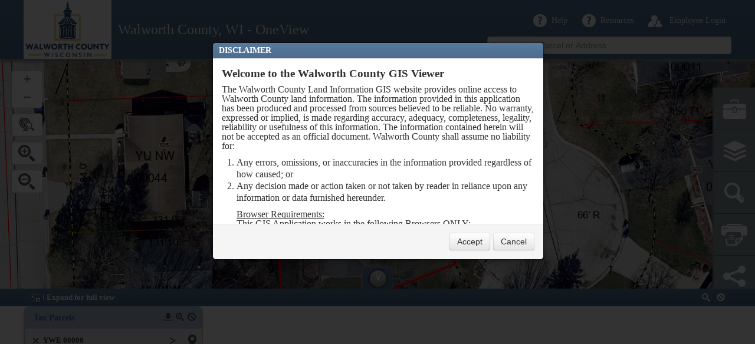

--- FILE ---
content_type: text/html
request_url: https://gisinfo.co.walworth.wi.us/oneview/app/views/layers-view.html
body_size: 1411
content:
<div class="layersButtonContainer">
    <div class="toolBtn" data-bind="click: toggleLayers, css: { active: layersActive() }">
        Layers
    </div>
        <div class="toolBtn" data-bind="click: toggleBasemap, css: { active: basemapActive() }">
        Basemap
    </div>
    <div class="toolBtn" data-bind="click: toggleLegend, css: { active: legendActive() }">
        Legend
    </div>
</div>
<div class="layersToolContainer" data-bind="visible: basemapActive">
    <!--<label for="basemapSelection">Basemap:</label>-->
    <!--<select class="span3" id="basemapSelection" data-bind="options: basemapLayers, optionsText: 'title', optionsValue: 'id', value: basemapSelected, event: { change: toggleBasemapLayer }"></select>-->
    <ul data-bind="foreach: basemapLayers" class="basemapLayersList">
        <li data-bind="click: $parent.toggleBasemapLayer, css: { active: $parent.basemapSelected() === id }">
            <img data-bind="attr: { src: thumbnailUrl }" style="margin-right: 5px; vertical-align: middle; width: 60px;" />
            <span data-bind="text: title" style="vertical-align: middle"></span>
        </li>
    </ul>
</div>
<div class="layersToolContainer" data-bind="visible: layersActive">
    <ul data-bind="foreach: tocLayers" class="layersList">
        <li class="mt7">
            <div class="layerInfo"> 
                <i class="expandLayerButtons">           
                    <i data-bind="visible: $data.hasSubLayers && $data.subLayersExpanded() === false, click: $root.toggleLayerExpanded" class="layersExpandSubLayersIcon"></i>
                    <i data-bind="visible: $data.hasSubLayers && $data.subLayersExpanded(), click: $root.toggleLayerExpanded" class="layersCollapseSubLayersIcon"></i>
                </i> 
                <!--</a>-->
                <label class="checkbox">
                    <!--<input type="checkbox" data-bind="checked: $data.isVisible, enable: $data.isVisibleAtMapScale, click: $root.toggleLayer" />-->
                    <input type="checkbox" data-bind="checked: $data.isVisible, click: $root.toggleLayer" />
                    <span data-bind="text: $data.title"></span>                
                </label>
                <!-- Loading image -->
                <img src="app/resources/img/waiting.gif" data-bind="css: { invisible: loading() == false }"
                    style="position: absolute; top:4px; right:52px;" width="16" height="11"/>

                <!-- launch metadata -->
                <i class="layerMetadataIcon" data-bind="visible: $data.metadataAvailable, event: {mousedown: $root.launchMetadata}" title="View layer metadata"></i>

                <!-- Decrease Opacity -->
                <i class="layerDecreaseTransparencyIcon" data-bind="event: {mousedown: $root.increaseOpacity}" title="Decrease layer visibility"></i>

                <!-- Increase Opacity -->
                <i class="layerIncreaseTransparencyIcon" data-bind="event: {mousedown: $root.decreaseOpacity}" title="Increase layer visibility"></i>
            </div> 
            <!--<div data-bind="visible: $data.subLayersExpanded">
                <div class="mt5 subLayersContainer">-->
                    <ul data-bind="foreach: $data.subLayers, visible: $data.subLayersExpanded" class="layersList subLayersContainer">
                        <li>
                            <div class="subLayerInfo">
                                <i class="expandLayerButtons">           
                                    <i data-bind="visible: $data.hasSubLayers && $data.subLayersExpanded() === false, click: $root.toggleLayerExpanded" class="layersExpandSubLayersIcon"></i>
                                    <i data-bind="visible: $data.hasSubLayers && $data.subLayersExpanded(), click: $root.toggleLayerExpanded" class="layersCollapseSubLayersIcon"></i>
                                </i>

                                <label class="checkbox">
                                    <!--<input type="checkbox" data-bind="checked: $data.isVisible, enable: $data.isVisibleAtMapScale, click: $root.toggleSubLayer.bind($data, $parents[0])" />-->
                                    <input type="checkbox" data-bind="checked: $data.isVisible, click: $root.toggleSubLayer.bind($data, $parents[0])" />
                                    <span data-bind="text: $data.name"></span>                
                                </label>
                            </div>

                            <ul data-bind="foreach: $data.subLayers, visible: $data.subLayersExpanded" class="layersList subLayersContainer">
                                <li>
                                    <div class="subLayerInfo">
                                        <i class="expandLayerButtons">           
                                            <i data-bind="visible: $data.hasSubLayers && $data.subLayersExpanded() === false, click: $root.toggleLayerExpanded" class="layersExpandSubLayersIcon"></i>
                                            <i data-bind="visible: $data.hasSubLayers && $data.subLayersExpanded(), click: $root.toggleLayerExpanded" class="layersCollapseSubLayersIcon"></i>
                                        </i>

                                        <label class="checkbox">
                                            <input type="checkbox" data-bind="checked: $data.isVisible, enable: $data.isVisibleAtMapScale, click: $root.toggleSubLayer.bind($data, $parents[1])" />
                                            <span data-bind="text: $data.name"></span>                
                                        </label>
                                    </div>

                                    <ul data-bind="foreach: $data.subLayers, visible: $data.subLayersExpanded" class="layersList subLayersContainer">
                                        <li>
                                            <div class="subLayerInfo">
                                                <i class="expandLayerButtons">           
                                                    <i data-bind="visible: $data.hasSubLayers && $data.subLayersExpanded() === false, click: $root.toggleLayerExpanded" class="layersExpandSubLayersIcon"></i>
                                                    <i data-bind="visible: $data.hasSubLayers && $data.subLayersExpanded(), click: $root.toggleLayerExpanded" class="layersCollapseSubLayersIcon"></i>
                                                </i>

                                                <label class="checkbox">
                                                    <input type="checkbox" data-bind="checked: $data.isVisible, enable: $data.isVisibleAtMapScale, click: $root.toggleSubLayer.bind($data, $parents[2])" />
                                                    <span data-bind="text: $data.name"></span>                
                                                </label>
                                            </div>

                                            <ul data-bind="foreach: $data.subLayers, visible: $data.subLayersExpanded" class="layersList subLayersContainer">
                                                <li>
                                                    <div class="subLayerInfo">
                                                        <label class="checkbox">
                                                            <input type="checkbox" data-bind="checked: $data.isVisible, enable: $data.isVisibleAtMapScale, click: $root.toggleSubLayer.bind($data, $parents[3])" />
                                                            <span data-bind="text: $data.name"></span>                
                                                        </label>
                                                    </div>
                                                </li>
                                            </ul>
                                        </li>
                                    </ul>
                                </li>
                            </ul>
                        </li>
                    </ul>
                <!--</div>
            </div>-->
        </li>
    </ul>
</div>
<div class="layersToolContainer" data-bind="visible: legendActive">
    <!--<label for="legendWidget">Legend:</label>-->
    <div id="legendWidgetContainer"></div>
</div>




--- FILE ---
content_type: text/html
request_url: https://gisinfo.co.walworth.wi.us/oneview/gisi/dijit/html/MarkupTools.htm
body_size: 1973
content:
<div class="gisiMarkupTools">
    <div>
        <button type='button' class='btn btn-primary' data-toggle='button' dojoattachpoint='point' dojoattachevent='onclick:pointToggleButton'
            title='Point'><img src="gisi/dijit/images/DrawPoint.png" /></button>
        <button type='button' class='btn btn-primary' data-toggle='button' dojoattachpoint='multiPoint'
            dojoattachevent='onclick:multiPointToggleButton' title='Multi Point'>
            <img src="gisi/dijit/images/DrawMultiPoint.png" /></button>
        <button type='button' class='btn btn-primary' data-toggle='button' dojoattachpoint='line' dojoattachevent='onclick:lineToggleButton'
            title='Line'>
            <img  src="gisi/dijit/images/DrawLine.png"/></button>
        <button type='button' class='btn btn-primary' data-toggle='button' dojoattachpoint='polyLine'
            dojoattachevent='onclick:polyLineToggleButton' title='Polyline'>
            <img src="gisi/dijit/images/DrawPolyline.png" /></button>
        <button type='button' class='btn btn-primary' data-toggle='button' dojoattachpoint='freehand'
            dojoattachevent='onclick:freehandToggleButton' title='Freehand'>
            <img src="gisi/dijit/images/DrawFreehand.png" /></button>
        <button type='button' class='btn btn-primary' data-toggle='button' dojoattachpoint='polygon'
            dojoattachevent='onclick:polygonToggleButton' title='Polygon'>
            <img src="gisi/dijit/images/DrawPolygon.png" /></button>
        <button type='button' class='btn btn-primary' data-toggle='button' dojoattachpoint='freehandPolygon'
            dojoattachevent='onclick:freehandPolygonToggleButton' title='Freehand Polygon'>
            <img src="gisi/dijit/images/DrawFreehandPolygon.png" /></button>
        <button type='button' class='btn btn-primary' data-toggle='button' dojoattachpoint='rectangle'
            dojoattachevent='onclick:rectangleToggleButton' title='Rectangle'>
            <img src="gisi/dijit/images/DrawRectangle.png" /></button>
        <button type='button' class='btn btn-primary' data-toggle='button' dojoattachpoint='text' dojoattachevent='onclick:textToggleButton'
            title='Text'>
            <img src="gisi/dijit/images/DrawText.png" /></button>
        <button type='button' class='btn btn-primary' data-toggle='button' dojoattachpoint='edit' dojoattachevent='onclick:editToggleButton'
            title='Edit Graphics'>
            <img src="gisi/dijit/images/Edit.png" /></button>
        <button type='button' class='btn btn-primary' data-toggle='button' dojoattachpoint='deleteGraphic'
            dojoattachevent='onclick:deleteToggleButton' title='Delete Graphics'>
            <img src="gisi/dijit/images/Delete.png" /></button>
        <button type='button' class='btn btn-primary' data-toggle='button' dojoattachpoint='deleteAll'
            dojoattachevent='onclick:deleteAllToggleButton' title='Clear All'>
            <img src="gisi/dijit/images/Eraser.png" /></button>
        <button type='button' class='btn btn-primary' dojoattachpoint='exportKml'
            dojoattachevent='onclick:exportGraphicsToKml' title='Export Markup to KML'>
            <img src="gisi/dijit/images/kml.png" /></button>
    </div>
    <hr />
    <div class='form-horizontal' dojoattachpoint='markerSymbolPanel' style='display: none'>
        <div class='control-group' dojoattachpoint='smsStyleDiv'>
            <label class='control-label' for='smsStyleBtn'>
                Style :
            </label>
            <div class='control'>
                <select class='span2' id='smsStyleBtn' dojoattachpoint='smsStyle'>
                </select>
            </div>
        </div>
        <div class='control-group' dojoattachpoint='smsSizeDiv'>
            <label class='control-label' for='smsSizeBtn'>
                Size :
            </label>
            <div class='control'>
                <input id='smsSizeBtn' type='text' dojoattachpoint='smsSize' class='input-small'
                    value='10.0' placeholder='Enter a number' required />
            </div>
        </div>
        <div class='control-group' dojoattachpoint='smsColorDiv'>
            <label class='control-label' for='smsColor'>
                Color :</label>
            <div class='control'>
                <input id='smsColor' dojoattachpoint='smsColor' value="" class="input-small jsColor" type="text" />
            </div>
        </div>
        <div class='control-group' dojoattachpoint='smsOutlineStyleDiv'>
            <label class='control-label' for='smsOutlineStyleBtn'>
                Outline Style :</label>
            <div class='control'>
                <select class='span2' id='smsOutlineStyleBtn' dojoattachpoint='smsOutlineStyle'>
                </select>
            </div>
        </div>
        <div class='control-group' dojoattachpoint='smsOutlineWidthDiv'>
            <label class='control-label' for='smsOutlineWidthBtn'>
                Outline Width :
            </label>
            <div class='control'>
                <input id='smsOutlineWidthBtn' type='text' dojoattachpoint='smsOutlineWidth' class='input-small'
                    value='1.0' placeholder='Enter a number' required />
            </div>
        </div>
        <div class='control-group' dojoattachpoint='smsOutlineColorDiv'>
            <label class='control-label' for='smsOutlineColorBtn'>
                Outline Color :</label>
            <div class='control'>
                <input id='smsOutlineColor' dojoattachpoint='smsOutlineColor' value="" class="input-small jsColor"
                    type="text" />
            </div>
        </div>
    </div>
    <div class='form-horizontal' dojoattachpoint='lineSymbolPanel' style='display: none'>
        <div class='control-group' dojoattachpoint='slsStyleDiv'>
            <label class='control-label' for='slsStyle'>
                Style :</label>
            <div class='control'>
                <select class='span2' id='slsStyle' dojoattachpoint='slsStyle'>
                </select>
            </div>
        </div>
        <div class='control-group' dojoattachpoint='slsWidthDiv'>
            <label class='control-label' for='slsWidth'>
                Width :</label>
            <div class='control'>
                <input id='slsWidth' type='text' dojoattachpoint='slsWidth' class='input-small' value='1.0' required />
            </div>
        </div>
        <div class='control-group' dojoattachpoint='slsColorDiv'>
            <label class='control-label' for='slsColor'>
                Color :</label>
            <div class='control'>
                <input id='slsColor' dojoattachpoint='slsColor' value="" class="input-small jsColor" type="text" />
            </div>
        </div>
    </div>
    <div class='form-horizontal' dojoattachpoint='fillSymbolPanel' style='display: none'>
        <div class='control-group' dojoattachpoint='sfsStyleDiv'>
            <label class='control-label' for='sfsStyle'>
                Style :</label>
            <div class='control'>
                <select class='span2' id='sfsStyle' dojoattachpoint='sfsStyle'>
                </select>
            </div>
        </div>
        <div class='control-group' dojoattachpoint='sfsColorDiv'>
            <label class='control-label' for='sfsColor'>
                Color :</label>
            <div class='control'>
                <input id='sfsColor' dojoattachpoint='sfsColor' value="" class="input-small jsColor" type="text" />
            </div>
        </div>
        <div class='control-group' dojoattachpoint='sfsOutlineStyleDiv'>
            <label class='control-label' for='sfsOutlineStyle'>
                Outline Style :</label>
            <div class='control'>
                <select class='span2' id='sfsOutlineStyle' dojoattachpoint='sfsOutlineStyle'>
                </select>
            </div>
        </div>
        <div class='control-group' dojoattachpoint='sfsOutlineWidthDiv'>
            <label class='control-label' for='sfsOutlineWidth'>
                Outline Width :</label>
            <div class='control'>
                <input id='sfsOutlineWidth' type='text' dojoattachpoint='sfsOutlineWidth' value='1.0'
                    class='input-small' placeholder='Enter a number' required />
            </div>
        </div>
        <div class='control-group' dojoattachpoint='sfsOutlineColorDiv'>
            <label class='control-label' for='sfsOutlineColor'>
                Outline Color :</label>
            <div class='control'>
                <input id='sfsOutlineColor' dojoattachpoint='sfsOutlineColor' value="" class="input-small jsColor"
                    type="text" />
            </div>
        </div>
    </div>
    <div class='form-horizontal' dojoattachpoint='textSymbolPanel' style='display: none'>
        <div class='control-group' dojoattachpoint='tsTextDiv'>
            <label class='control-label' for='tsTextBtn'>
                Text :</label>
            <div class='control'>
                <textarea id='tsTextBtn' dojoattachpoint='tsText' rows='2' class='input-medium' placeholder='Enter text'
                    required></textarea>
            </div>
        </div>
        <div class='control-group' dojoattachpoint='tsAlignDiv'>
            <label class='control-label' for='tsAlign'>
                Align :</label>
            <div class='control'>
                <select class='span2' id='tsAlign' dojoattachpoint='tsAlign'>
                </select>
            </div>
        </div>
        <div class='control-group' dojoattachpoint='tsFontFamilyDiv'>
            <label class='control-label' for='tsFontFamily'>
                Font Family :</label>
            <div class='control'>
                <select class='span2' id='tsFontFamily' dojoattachpoint='tsFontFamily'>
                </select>
            </div>
        </div>
        <div class='control-group' dojoattachpoint='tsFontColorDiv'>
            <label class='control-label' for='tsFontColor'>
                Font Color :</label>
            <div class='control'>
                <input id='tsFontColor' dojoattachpoint='tsFontColor' value="" class="input-small jsColor"
                    type="text" />
            </div>
        </div>
        <div class='control-group' dojoattachpoint='tsFontSizeDiv'>
            <label class='control-label' for='tsFontSize'>
                Font Size :</label>
            <div class='control'>
                <div class='input-append'>
                    <input id='tsFontSize' dojoattachpoint='tsFontSize' value='12.0' type='text' class='input-mini' required />
                    <select class='span1' id='tsFontSizeLbl' dojoattachpoint='tsFontSizeLbl'>
                    </select>
                </div>
            </div>
        </div>
        <div class='control-group' dojoattachpoint='tsFontStyleDiv'>
            <label class='control-label' for='tsFontStyle'>
                Font Style :</label>
            <div class='control'>
                <select class='span2' id='tsFontStyle' dojoattachpoint='tsFontStyle'>
                </select>
            </div>
        </div>
        <div class='control-group' dojoattachpoint='tsFontWeightDiv'>
            <label class='control-label' for='tsFontWeight'>
                Font Weight :</label>
            <div class='control'>
                <select class='span2' id='tsFontWeight' dojoattachpoint='tsFontWeight'>
                </select>
            </div>
        </div>
        <div class='control-group' dojoattachpoint='tsFontVariantDiv'>
            <label class='control-label' for='tsFontVariant'>
                Font Variant :</label>
            <div class='control'>
                <select class='span2' id='tsFontVariant' dojoattachpoint='tsFontVariant'>
                </select>
            </div>
        </div>
    </div>
    <div dojoattachpoint='editPanel' style='display: none'>
        <p>
            Mouse behavior when editing graphics:</p>
        <ul>
            <li>Select a graphic to activate the Edit toolbar.</li>
            <li>To move a graphic, once the Edit toolbar is activated with that graphic, press down
                on the graphic, drag it, then let go at the new location.</li>
            <li>To add a vertex to a polyline or polygon, click on a "ghost" vertices and move it
                to the new location.</li>
            <li>To delete a vertex from a polyline or polygon, right-click the vertex and select
                'Delete Vertex' from the menu. Only valid for polylines with at least three vertices
                and polygons with at least four vertices.</li>
            <li>To rotate or scale a geometry click the handle and move to the desired location.</li>
            <li>Click on the map when finished editing to deactivate the Edit toolbar.</li>
        </ul>
    </div>
    <div dojoattachpoint='deletePanel' style='display: none'>
        <p>
            Mouse behavior when deleting graphics:</p>
        <ul>
            <li>To delete a graphic, right-click the graphic and select 'Delete Graphic' from the
                menu.</li>
        </ul>
    </div>
</div>


--- FILE ---
content_type: text/css
request_url: https://gisinfo.co.walworth.wi.us/oneview/app/resources/css/style.css
body_size: 9739
content:
a,abbr,acronym,address,applet,article,aside,audio,b,big,blockquote,body,canvas,caption,center,cite,code,dd,del,details,dfn,div,dl,dt,em,embed,fieldset,figcaption,figure,footer,form,h1,h2,h3,h4,h5,h6,header,hgroup,html,i,iframe,img,ins,kbd,label,legend,mark,menu,nav,object,output,pre,q,ruby,s,samp,section,small,span,strike,strong,sub,summary,sup,table,tbody,td,tfoot,th,thead,time,tr,tt,u,var,video{margin:0;padding:0;border:0;font:inherit;vertical-align:baseline}article,aside,details,figcaption,figure,footer,header,hgroup,menu,nav,section{display:block}body{line-height:1}blockquote,q{quotes:none}blockquote:after,blockquote:before,q:after,q:before{content:'';content:none}table{border-collapse:collapse;border-spacing:0}body,html{width:100%;height:100%;margin:0;overflow:hidden;position:relative;font-family:Trebuchet MS}#header{position:absolute;border:none;top:0;left:0;right:0;height:70px;border-bottom:0 solid #4c6d8f;color:#fff;filter:progid:DXImageTransform.Microsoft.gradient(startColorstr='#597a9c', endColorstr='#4c6d8f');background:-webkit-gradient(linear,left top,left bottom,from(#597a9c),to(#4c6d8f));background:-moz-linear-gradient(top,#597a9c,#4c6d8f);background:linear-gradient(to bottom,#597a9c,#4c6d8f) repeat-x;-moz-box-shadow:0 5px 5px #888;-webkit-box-shadow:0 5px 5px #888;box-shadow:0 5px 5px #888;z-index:101}#display{position:absolute;top:70px;left:0;right:0;bottom:0}.map{position:absolute;top:0;left:0;width:100%;height:100%;right:0;bottom:0}#results{position:absolute;bottom:0;left:0;right:0;z-index:100}#results.expanded{top:20px}.mt0{margin-top:0}.mt2{margin-top:2px}.mt5{margin-top:5px}.mt7{margin-top:7px}.mt10{margin-top:10px}.mt15{margin-top:15px}.mt20{margin-top:20px}.mt25{margin-top:25px}.mb0{margin-bottom:0}.opaque{opacity:.15;filter:alpha(opacity=15)}.invisible{opacity:0;filter:alpha(opacity=0)}.map .tooltip{opacity:1}.printInfo{margin-top:10px}#statusPopup{position:absolute;background-color:#fff;display:block;padding:10px;top:55px;right:15px;z-index:2;border:1px solid #d4d4d4;opacity:0;filter:alpha(opacity=0)}#statusPopup.error{background-image:url(../img/block.png);background-repeat:no-repeat;background-position-y:center;background-position-x:8px}#statusPopup.success{background-image:url(../img/accept.png);background-repeat:no-repeat;background-position-y:center;background-position-x:8px}#statusPopup.standard{background-color:#fff;background-image:url(../img/ajax-loader.gif);background-repeat:no-repeat;background-position-y:center;background-position-x:8px}.logo{height:100%;vertical-align:middle;margin-left:40px;font-size:24px}.logoImg{width:auto;height:70px;margin:0 5px 5px 0;vertical-align:middle}.headerButton{display:inline-block;cursor:pointer;padding:23px 5px 22px;margin:0 5px}#header .dropdown.open{background:#4c6d8f;box-shadow:inset 0 3px 7px rgba(0,0,0,.2)}#header .dropdown .dropdown-toggle{position:absolute;top:0;left:0;width:100%;height:100%}#header .dropdown-menu a,#header .headerButton{font-size:14px;color:#fff}#header .dropdown-menu{top:68px;background:#4c6d8f;border-top-left-radius:0;border-top-right-radius:0;box-shadow:inset 0 -1px 7px rgba(0,0,0,.2),0 5px 10px rgba(0,0,0,.2);border:none}#header .dropdown-menu a{border-bottom:1px dotted #bab9b9;padding:5px 15px;display:block}#header .dropdown-menu li:last-child a{border-bottom-width:0}#header .dropdown-menu li .resourceIcon{width:30px;height:30px;padding-right:10px;display:inline-block;background-repeat:no-repeat;background-size:contain}#header .dropdown li span,#header .dropdown-menu li .resourceIcon{vertical-align:middle}#header>.buttons{margin-right:40px}#header .topButtons.pullTop{margin-top:0}#header .bottomButtons{margin-top:-3px;z-index:120}.simpleGeocoder{position:absolute;z-index:120;right:40px;top:-38px;width:400px}.typeahead.dropdown-menu{max-height:300px;min-width:400px;max-width:420px;overflow:auto}.simpleGeocoder .esriGeocoderResults{color:#444;z-index:120}.simpleGeocoder .esriGeocoderContainer{width:250px}.helpIcon{display:inline-block;background-image:url(../img/helpIcon_white.png);width:23px;height:23px;background-repeat:no-repeat;vertical-align:middle;margin-right:8px}.loginIcon{display:inline-block;background-image:url(../img/loginIcon_white.png);width:25px;height:20px;background-repeat:no-repeat;vertical-align:middle;margin-right:8px}.loginIcon.active{background-image:url(../img/loginIcon_active.png)}#toolsControl{background:#fff}.toolbarTools{-moz-box-shadow:0 0 2px 2px #888;-webkit-box-shadow:0 0 2px 2px #888;box-shadow:0 0 2px 2px #888;position:absolute;top:50px;height:auto;right:0;left:auto;z-index:100}.toolbarTools>div{width:70px;height:70px;cursor:pointer;background-color:#8b9ca2}.toolbarTools>div.active,.toolbarTools>div:hover{background-color:#fff}.toolbarTools>hr{margin:0;border-image:none;border-width:0;border-style:solid none;border-color:#4c6d8f -moz-use-text-color;height:1px;background-color:#4c6d8f}.horizontalToolbar .toolbarTools{-moz-box-shadow:0 0 0 0 #888;-webkit-box-shadow:0 0 0 0 #888;box-shadow:0 0 0 0 #888;position:absolute;top:-70px;height:auto;right:300px;left:auto;z-index:100}.horizontalToolbar .toolbarTools>div{width:70px;height:70px;cursor:pointer;background-color:transparent;display:inline-block}.horizontalToolbar .toolbarTools>div.active,.horizontalToolbar .toolbarTools>div:hover{background-color:transparent}.horizontalToolbar .toolbarTools>hr{display:none}.toolbarControl{position:absolute;right:70px;left:auto;min-width:200px;z-index:100;box-shadow:-2px 2px 2px #888;-moz-box-shadow:-2px 2px 2px #888;-webkit-box-shadow:-2px 2px 2px #888;border-radius:4px}.horizontalToolbar .toolbarControl{box-shadow:0 2px 2px #888;-moz-box-shadow:0 2px 2px #888;-webkit-box-shadow:0 2px 2px #888}.toolbarControlHeader{height:30px;background-color:#4c6d8f;font-weight:700;font-size:14px;color:#fff;border-radius:4px 4px 0 0;line-height:30px;padding:0 10px}.toolbarControlHeader .closeTool{cursor:pointer;padding:0 10px;margin-right:-5px}.toolbarControlBody{background-color:#fff;font-size:12px;color:#000;border-radius:0 0 4px 4px;min-height:50px;padding:10px}.toolbarControl.toolsControl{margin-top:20px}.toolbarControl.layersControl{margin-top:91px}.toolbarControl.searchControl{margin-top:162px}.toolbarControl.printControl{margin-top:233px}.toolbarControl.shareControl{margin-top:304px}.horizontalToolbar .toolbarControl.toolsControl{margin-top:0;right:330px}.horizontalToolbar .toolbarControl.layersControl{margin-top:0;right:300px}.horizontalToolbar .toolbarControl.searchControl{margin-top:0;right:230px}.horizontalToolbar .toolbarControl.printControl{margin-top:0;right:160px}.horizontalToolbar .toolbarControl.shareControl{margin-top:0;right:140px}.toolBody{max-height:300px;overflow:auto;max-width:350px}.navigationToolButtons .btn{padding:4px}.navigatePanIcon{background-image:url(../img/pan.png);background-repeat:no-repeat;background-position:center center;width:30px;height:30px}.navigateZoomInIcon{background-image:url(../img/zoomIn.png);background-repeat:no-repeat;background-position:center center;width:30px;height:30px}.navigateZoomOutIcon{background-image:url(../img/zoomOut.png);background-repeat:no-repeat;background-position:center center;width:30px;height:30px}.navigateZoomFullExtentIcon{background-image:url(../img/fullExtent.png);background-repeat:no-repeat;background-position:center center;width:30px;height:30px}.navigatePreviousExtentIcon{background-image:url(../img/previous.png);background-repeat:no-repeat;background-position:center center;width:30px;height:30px}.navigateNextExtentIcon{background-image:url(../img/next.png);background-repeat:no-repeat;background-position:center center;width:30px;height:30px}.searchIcon{background-image:url(../img/searchIcon_white.png);background-repeat:no-repeat;background-position:center center}.searchIcon.active,.searchIcon:hover{background-image:url(../img/searchIcon_teal.png)}.layersIcon{background-image:url(../img/layersIcon_white.png);background-repeat:no-repeat;background-position:center center}.layersIcon.active,.layersIcon:hover{background-image:url(../img/layersIcon_teal.png)}.toolsIcon{background-image:url(../img/toolsIcon_white.png);background-repeat:no-repeat;background-position:center center}.toolsIcon.active,.toolsIcon:hover{background-image:url(../img/toolsIcon_teal.png)}.printIcon{background-image:url(../img/printIcon_white.png);background-repeat:no-repeat;background-position:center center}.printIcon.active,.printIcon:hover{background-image:url(../img/printIcon_teal.png)}.shareIcon{background-image:url(../img/shareIcon_white.png);background-repeat:no-repeat;background-position:center center}.shareIcon.active,.shareIcon:hover{background-image:url(../img/shareIcon_teal.png)}.resultsIcon{background-image:url(../img/resultsIcon_white.png);background-repeat:no-repeat;background-position:center center;display:none!important}.resultsIcon.active,.resultsIcon:hover{background-image:url(../img/resultsIcon_teal.png)}.resultsViewButtonTabWrapper{margin-top:-36px;height:36px;width:50px;margin-left:auto;margin-right:auto;overflow:hidden;border-radius:5px 5px 0 0;box-shadow:-1px 0 2px 2px #888;-moz-box-shadow:-1px 0 2px 2px #888;-webkit-box-shadow:-1px 0 2px 2px #888}.expanded .resultsViewButtonTabWrapper{display:none}.resultsViewButtonTab{height:100%;width:100%;padding:1px;border-bottom:0 solid #4c6d8f;filter:progid:DXImageTransform.Microsoft.gradient(startColorstr='#597a9c', endColorstr='#4c6d8f');background:-webkit-gradient(linear,left top,left bottom,from(#597a9c),to(#4c6d8f));background:-moz-linear-gradient(top,#597a9c,#4c6d8f);background:linear-gradient(to bottom,#597a9c,#4c6d8f) repeat-x}.resultsViewButtonWrapper{height:28px;width:28px;margin-left:auto;margin-right:auto;margin-top:4px;border-radius:15px;overflow:hidden;box-shadow:0 0 2px 2px #3c3c3c;-moz-box-shadow:0 0 2px 2px #3c3c3c;-webkit-box-shadow:0 0 2px 2px #3c3c3c}.resultsViewButton{height:100%;width:100%;color:#fff;font-size:16px;font-weight:700;cursor:pointer;line-height:24px;text-align:center;filter:progid:DXImageTransform.Microsoft.gradient(startColorstr='#d7d7d7', endColorstr='#8e8e8e');background:-webkit-gradient(linear,left top,left bottom,from(#d7d7d7),to(#8e8e8e));background:-moz-linear-gradient(top,#d7d7d7,#8e8e8e);background:linear-gradient(to bottom,#d7d7d7,#8e8e8e) repeat-x}.expanded .resultsView{height:100%}.resultsView{height:0}.resultsViewHeader{height:30px;display:block;border-bottom:0 solid #4c6d8f;color:#fff;font-size:13px;line-height:30px;font-weight:700;filter:progid:DXImageTransform.Microsoft.gradient(startColorstr='#597a9c', endColorstr='#4c6d8f');background:-webkit-gradient(linear,left top,left bottom,from(#597a9c),to(#4c6d8f));background:-moz-linear-gradient(top,#597a9c,#4c6d8f);background:linear-gradient(to bottom,#597a9c,#4c6d8f) repeat-x}.expanded .resultsViewBody{height:100%}.resultsViewBody{height:200px;display:block;background:#fff}.clearResultsIcon{display:inline-block;vertical-align:middle;cursor:pointer;position:absolute;right:50px;margin-top:7px;background-image:url(../img/clear.png);background-repeat:no-repeat;background-position:center center;width:16px;height:16px}.zoomToAllResultsIcon{display:inline-block;vertical-align:middle;cursor:pointer;position:absolute;right:75px;margin-top:7px;background-image:url(../img/white_zoom.png);background-repeat:no-repeat;background-position:center center;width:16px;height:16px}.expandResultsIcon{margin-left:50px;background-image:url(../img/enlargeWindowIcon.png);background-repeat:no-repeat;background-position:center center;width:24px;height:30px;display:inline-block;vertical-align:middle;margin-right:5px;cursor:pointer}#navigation{position:absolute;top:20px;left:20px;z-index:40}.navigationContainer{margin-bottom:10px;border:1px solid #f2f2f2;background-color:#fff;border-radius:5px;-moz-box-shadow:-1px 0 1px 1px #c6c6c6;-webkit-box-shadow:-1px 0 1px 1px #c6c6c6;box-shadow:-1px 0 1px 1px #c6c6c6}.navigationRow{height:16px}.navigationCell{width:16px}.navigationCell>div{cursor:pointer;vertical-align:middle;text-align:center;font-size:14px;font-weight:700;color:#797979;font-family:Arial;line-height:16px}.fullExtentNavigationContainer,.zoomInNavigationButton,.zoomOutNavigationButton{border:1px solid #f2f2f2;background-color:#fff;border-radius:5px;-moz-box-shadow:-1px 0 1px 1px #c6c6c6;-webkit-box-shadow:-1px 0 1px 1px #c6c6c6;box-shadow:-1px 0 1px 1px #c6c6c6;cursor:pointer;padding:3px 9px}.fullExtentNavigationContainer:hover,.zoomInNavigationButton.active,.zoomInNavigationButton:hover,.zoomOutNavigationButton.active,.zoomOutNavigationButton:hover{background-color:#eee}.zoomInNavigationButton.active,.zoomOutNavigationButton.active{border:2px solid #4c6d8f}.zoomInNavigationButton,.zoomOutNavigationButton{margin-top:10px}.esriLargeSliderTL{top:0;left:-500px}.esriLargeSliderTL.loaded{left:0}.esriSimpleSlider.loaded{display:block}.esriSimpleSlider{position:relative;margin-bottom:10px;text-align:center;border:1px solid #f2f2f2;background-color:#fff;color:#797979;cursor:pointer;-moz-user-select:none;border-radius:5px;-moz-box-shadow:-1px 0 1px 1px #c6c6c6;-webkit-box-shadow:-1px 0 1px 1px #c6c6c6;box-shadow:-1px 0 1px 1px #c6c6c6;display:none}.esriSimpleSlider div{width:50px}.esriSimpleSliderTL{top:0;left:0}.esriSimpleSliderVertical .esriSimpleSliderIncrementButton{border-bottom:1px solid #f2f2f2}#esriLargeSliderBorder{margin:0 0 10px;background-color:#fff;border:1px solid #f2f2f2;border-radius:5px;position:relative;padding:5px 15px;-moz-box-shadow:-1px 0 1px 1px #c6c6c6;-webkit-box-shadow:-1px 0 1px 1px #c6c6c6;box-shadow:-1px 0 1px 1px #c6c6c6}.esriLargeSliderVertical{height:220px}.esriLargeSlider{position:relative}#bookmarksEditableWidget.esriBookmarks,#bookmarksWidget.esriBookmarks{border:none;margin-left:15px;width:89%}#bookmarksEditableWidget.esriBookmarks .dojoDndItem,#bookmarksWidget.esriBookmarks .dojoDndItem{padding:0;border-top:none;border-bottom:none}#bookmarksEditableWidget.esriBookmarks .esriBookmarkItem,#bookmarksWidget.esriBookmarks .esriBookmarkItem{border-bottom:1px dotted #bab9b9}#bookmarksEditableWidget.esriBookmarks .esriBookmarkTable,#bookmarksWidget.esriBookmarks .esriBookmarkTable{border-top:1px dotted #bab9b9}#bookmarksEditableWidget.esriBookmarks .esriBookmarkHighlight,#bookmarksWidget.esriBookmarks .esriBookmarkHighlight{background-color:rgba(139,156,162,.5)}#bookmarksEditableWidget.esriBookmarks .esriBookmarkTable,#bookmarksWidget.esriBookmarks .esriBookmarkTable{width:100%}#bookmarksWidget.esriBookmarks .esriBookmarkLabel{width:90%;text-overflow:ellipsis}#bookmarksEditableWidget .esriBookmarkEditImage,#bookmarksEditableWidget .esriBookmarkRemoveImage{height:20px}#bookmarksEditableWidget .esriAddBookmark div:after{content:"+";color:#93c4c6;font-size:20px;font-weight:700;padding-right:2px;cursor:pointer;padding-left:15px;text-shadow:0 0 4px #fff;vertical-align:text-bottom}#bookmarksEditableWidget .esriAddBookmark div{text-align:right;cursor:pointer}#bookmarksEditableWidget .esriBookmarkLabel{width:75%;text-overflow:ellipsis}#bookmarksEditableWidget .esriAddBookmark{padding:2px 0}.dijitSliderButtonContainer{text-align:center;height:0;color:#fff}.dijitSliderButtonContainer *{cursor:pointer}.dijitSliderIncrementIconV{margin-top:-10px;font-size:30px;font-weight:700;color:#797979}.dijitSliderDecrementIconV{margin-bottom:-5px;margin-top:-5px;font-size:30px;font-weight:700;color:#797979}.dijitSliderTopBumper{border-color:#000;background-color:#ccc;border-radius:5px 5px 0 0;margin-bottom:-1px}.dijitSliderBumperV{width:8px;height:10px;border-width:0 1px}.dijitSliderBar{border-style:none;border-color:#000;cursor:pointer}.dijitSliderRemainingBar{overflow:hidden;background-color:#ccc;z-index:1}.dijitSliderBarV{width:8px;border-width:0 1px}.dijitSliderProgressBar{background-color:#ccc;z-index:1}#esriLargeSliderBorder .dijitSliderImageHandle{margin:0;padding:0;position:relative!important;cursor:pointer}.dijitSliderBottomBumper{border-color:none;background-color:#ccc;border-radius:0 0 5px 5px}.dijitSliderImageHandleV{border:0;width:17px;height:17px;background-image:url(../img/zoomKnob.png);background-repeat:no-repeat;background-position:0 0;top:-8.5px;right:-50%}.dijitRuleContainerV .dijitRuleMark{border:1px solid #000}.esriLargeSliderVertical .esriLargeSliderTicks{width:0}.dijitSliderDecoration{text-align:center}.dijitSliderBarContainerV{position:relative;height:100%;z-index:1}.dijitSliderDecorationC,.dijitSliderDecorationV{position:relative}.dijitSliderDecorationV{height:100%;white-space:nowrap}.dijitSliderRemainingBarV{height:100%;text-align:left}.dijitSliderProgressBarV{position:static!important;height:0;vertical-align:top;text-align:left}.dijitSliderMoveableV{right:50%}.dijitSliderMoveable{z-index:99;position:absolute!important;display:block;vertical-align:middle}.dijitRuleContainerV{margin:0 0 1px;height:100%;line-height:0;float:left;text-align:left}.dijitRuleContainer{position:relative;overflow:visible}.dijitRuleMarkV{height:0;border-right-width:0!important;border-bottom-width:0!important;border-left-width:0!important;width:100%;left:0}.dijitRuleMark{position:absolute;border:1px solid #000;line-height:0;height:100%}.dijitReset{margin:0;border:0;padding:0;font-family:inherit;font-style:inherit;font-variant:inherit;font-weight:inherit;font-size:inherit;font-size-adjust:inherit;font-stretch:inherit;-moz-font-feature-settings:inherit;-moz-font-language-override:inherit;line-height:normal;color:inherit}.esriOverviewMap .ovwContainer{position:absolute;display:none;padding:2px;filter:progid:DXImageTransform.Microsoft.gradient(startColorstr='#597a9c', endColorstr='#4c6d8f');background:-webkit-gradient(linear,left top,left bottom,from(#597a9c),to(#4c6d8f));background:-moz-linear-gradient(top,#597a9c,#4c6d8f);background:linear-gradient(to bottom,#597a9c,#4c6d8f) repeat-x;-moz-box-shadow:0 0 2px 2px #888;-webkit-box-shadow:0 0 2px 2px #888;box-shadow:0 0 2px 2px #888}.esriOverviewMap.ovwBR .ovwContainer{bottom:0;right:0;border-top:1px solid #597a9c;border-left:1px solid #597a9c}.esriOverviewMap.ovwBL .ovwContainer{bottom:0;left:0;border-top:1px solid #597a9c;border-right:1px solid #597a9c}.modal-header{padding:6px 10px;font-family:Trebuchet MS;font-weight:700;font-size:14px;border-radius:5px 5px 0 0;color:#fff;filter:progid:DXImageTransform.Microsoft.gradient(startColorstr='#597a9c', endColorstr='#4c6d8f');background:-webkit-gradient(linear,left top,left bottom,from(#597a9c),to(#4c6d8f));background:-moz-linear-gradient(top,#597a9c,#4c6d8f);background:linear-gradient(to bottom,#597a9c,#4c6d8f) repeat-x}.modal-body{max-height:250px}.popover{padding:0}.popover-title{background-color:#4c6d8f;color:#fff;font-weight:700}.popover-content{font-size:14px}.shareInfo{margin-top:10px}.imgShare{margin:5px 10px;cursor:pointer}.facebookIcon{background-image:url(../img/img_facebook.png);background-repeat:no-repeat;display:inline-block;width:47px;height:47px}.twitterIcon{background-image:url(../img/img_twitter.png);background-repeat:no-repeat;display:inline-block;width:47px;height:47px}.emailIcon{background-image:url(../img/img_email.png);background-repeat:no-repeat;display:inline-block;width:46px;height:46px}.layersToolContainer{max-height:450px;overflow:auto}#layersControlView{width:275px}.layersButtonContainer{margin:0 0 10px}.layersButtonContainer .toolBtn{padding:10px 15px;display:inline-block;margin:0 5px}.esriLegendService{margin-top:10px;vertical-align:middle}.esriLegendService div,.esriLegendService table,.esriLegendService tbody,.esriLegendService td,.esriLegendService tr{vertical-align:middle}.toolsContainer{height:210px;width:320px}.toolHeader{margin-bottom:10px}.toolsButtonPanel{width:150px}.toolBtn{vertical-align:middle;border:1px solid #fff;border-radius:4px;padding:2px;margin:5px;cursor:pointer}.toolBtn.active,.toolBtn:hover{border:1px solid #4c6d8f}.toolbarControl hr{margin:10px 0;border-color:#4c6d8f;border-width:1px 0 0}.triViewIcon{background-image:url(../img/triview.png);background-repeat:no-repeat;display:inline-block;width:30px;height:30px;vertical-align:middle}.measureIcon{background-image:url(../img/measure.png);background-repeat:no-repeat;display:inline-block;width:30px;height:30px;vertical-align:middle}.panZoomIcon{background-image:url(../img/navigation.png);background-repeat:no-repeat;display:inline-block;width:30px;height:30px;vertical-align:middle}.identifyIcon{background-image:url(../img/identify.png);background-repeat:no-repeat;display:inline-block;width:30px;height:30px;vertical-align:middle}.markupToolsIcon{background-image:url(../img/markup.png);background-repeat:no-repeat;display:inline-block;width:30px;height:30px;vertical-align:middle}.geolocationIcon{background-image:url(../img/geolocation.png);background-repeat:no-repeat;display:inline-block;width:30px;height:30px;vertical-align:middle}.directionsIcon{background-image:url(../img/directions.png);background-repeat:no-repeat;display:inline-block;width:34px;height:30px;vertical-align:middle}.bookmarksIcon{background-image:url(../img/bookmarks.png);background-repeat:no-repeat;display:inline-block;width:30px;height:30px;vertical-align:middle}.zoningAcreageIcon{background-image:url(../img/zoningAcreage.png);background-repeat:no-repeat;display:inline-block;width:30px;height:30px;vertical-align:middle}.zoningAcreageDeleteIcon{background-image:url(../img/Delete.png);background-repeat:no-repeat;background-position:center center;width:30px;height:30px}.hardCopyMapsIcon{background-image:url(../img/page-export-pdf.png);background-repeat:no-repeat;display:inline-block;width:30px;height:30px;vertical-align:middle}#btnImportCSVHelp{display:inline-block;background-image:url(../img/helpIcon_blue.png);width:20px;height:20px;background-repeat:no-repeat;vertical-align:middle;cursor:pointer;background-size:contain;margin-top:-4px}.btn-file{position:relative;overflow:hidden}.btn-file input[type=file]{position:absolute;top:0;right:0;min-width:100%;min-height:100%;font-size:100px;text-align:right;filter:alpha(opacity=0);opacity:0;outline:0;background:#fff;cursor:inherit;display:block}#spatialSearchTools .btn{padding:4px;margin:5px}.spatialSearchTools.checkbox{margin-top:5px;margin-left:5px}.spatialSearchTools.checkbox input{margin-top:0}.spatialSearchPointIcon{background-image:url(../img/DrawPoint.png);background-repeat:no-repeat;background-position:center center;width:30px;height:30px}.spatialSearchMultiPointIcon{background-image:url(../img/DrawMultiPoint.png);background-repeat:no-repeat;background-position:center center;width:30px;height:30px}.spatialSearchLineIcon{background-image:url(../img/DrawPolyline.png);background-repeat:no-repeat;background-position:center center;width:30px;height:30px}.spatialSearchPolygonIcon{background-image:url(../img/DrawPolygon.png);background-repeat:no-repeat;background-position:center center;width:30px;height:30px}.spatialSearchRectangleIcon{background-image:url(../img/DrawRectangle.png);background-repeat:no-repeat;background-position:center center;width:30px;height:30px}.gisiMarkupTools{width:300px}.gisiMarkupTools .control-label{margin-right:10px;width:90px}.gisiMarkupTools .control-group{margin-bottom:6px}.gisiMarkupTools img{width:30px;height:30px;vertical-align:middle;padding:1px}.gisiMarkupTools .btn{padding:4px}.gisiMeasurement .resultLabel{margin:10px 0 0;border-bottom:0 none}.gisiMeasurement img{width:30px;height:30px;vertical-align:middle;padding:1px}.gisiMeasurement .btn{padding:4px}.basemapLayersList{list-style:none;margin:0 0 5px}.basemapLayersList li{cursor:pointer;padding:5px;border-radius:5px}.basemapLayersList li:hover{background:rgba(139,156,162,.5)}.basemapLayersList li.active{background:rgba(139,156,162,.5);border:1px solid #4c6d8f}.layersList{list-style:none;margin:0 5px;overflow:hidden}.layersList li{line-height:12px;height:100%;min-height:18px;position:relative}.layersList label{display:inline-block;padding-left:15px;position:relative;left:25px;max-width:190px}.layersList .checkbox input[type=checkbox]{margin-top:0}.layersList .layerInfo{display:block;position:relative}.layersList .subLayerInfo{display:block;position:relative;height:auto;min-height:18px}.layersList .subLayerInfo label{margin-right:25px}.layerMetadataIcon{display:inline-block;vertical-align:middle;cursor:pointer;margin-top:0;background-image:url(../img/metadata.png);background-repeat:no-repeat;background-position:center center;width:16px;height:16px;position:absolute;right:36px}.layerDecreaseTransparencyIcon{display:inline-block;vertical-align:middle;cursor:pointer;margin-top:0;background-image:url(../img/decrease.png);background-repeat:no-repeat;background-position:center center;width:16px;height:16px;position:absolute;right:18px}.layerIncreaseTransparencyIcon{display:inline-block;vertical-align:middle;cursor:pointer;margin-top:0;background-image:url(../img/increase.png);background-repeat:no-repeat;background-position:center center;width:16px;height:16px;position:absolute;right:0}.layersExpandSubLayersIcon{display:inline-block;vertical-align:baseline;cursor:pointer;margin-top:0;background-image:url(../img/expand.png);background-repeat:no-repeat;background-position:center center;width:16px;height:16px}.layersCollapseSubLayersIcon{display:inline-block;vertical-align:baseline;cursor:pointer;margin-top:0;background-image:url(../img/collapse.png);background-repeat:no-repeat;background-position:center center;width:16px;height:16px}.subLayersContainer{margin-left:32px}.expandLayerButtons{width:20px;display:inline-block;position:absolute;left:0}.resultsLeftArrowContainer,.resultsRightArrowContainer{vertical-align:middle;width:37px}.resultsLeftArrow{display:block;vertical-align:middle;cursor:pointer;background-image:url(../img/arrLeft.png);background-repeat:no-repeat;background-position:center center;width:30px;height:30px}.resultsRightArrow{display:block;vertical-align:middle;cursor:pointer;background-image:url(../img/arrRight.png);background-repeat:no-repeat;background-position:center center;width:30px;height:30px}.resultsContainer{height:100%}.divCarouselDataContainer{width:100%;height:200px;background-color:transparent;position:relative;overflow:hidden;float:left}.divCarouselDataContent{float:left;height:100%;position:absolute;left:0;vertical-align:middle}.slidePanel{-webkit-transition:left .5s ease-in;-moz-transition:left .5s ease-in;-o-transition:left .5s ease-in;transition:left .5s ease-in}.resultsContainer .layerResults{display:block;height:100%;width:auto;min-width:250px;border-left:1px solid #bab9b9;border-right:1px solid #bab9b9;box-shadow:-2px 0 2px #bab9b9}.resultsContainer .layerHeader{font-weight:700;font-size:14px;color:#1a799a;padding:10px 10px 0;position:relative;vertical-align:top}.resultsContainer .layerHeader .headerImg{display:inline-block;height:30px!important;width:30px!important;margin-top:-5px}.resultsContainer .layerHeader .headerImg.placeholder{display:inline-block;height:30px!important;width:0!important;margin-top:-5px;opacity:0}.resultsContainer .layerHeader .headerText{display:inline-block;line-height:20px;width:auto;margin-right:45px;vertical-align:top}.resultsContainer .layerHeader .zoomLayerResultsBtn{position:absolute;background-image:url(../img/zoomToLayer.png);background-repeat:no-repeat;width:16px;height:16px;right:30px;cursor:pointer}.resultsContainer .layerHeader .exportLayerResultsBtn{position:absolute;background-image:url(../img/export.png);background-repeat:no-repeat;width:16px;height:16px;right:50px;cursor:pointer}.resultsContainer .layerHeader .clearLayerResultsBtn{position:absolute;background-image:url(../img/clear_gray.png);background-repeat:no-repeat;width:16px;height:16px;right:10px;cursor:pointer}.resultsContainer .layerHeader .exportMultipleLayerResultsBtn{position:absolute;right:50px;cursor:pointer}.resultsContainer .layerHeader .exportMultipleLayerResultsBtn .dropdown-menu{min-width:30px;padding:5px 10px;left:-70px}.resultsContainer .layerHeader .exportMultipleLayerResultsImg{background-image:url(../img/export.png);background-repeat:no-repeat;width:16px;height:16px;display:inline-block}.dropdown-menu li>a:focus,.dropdown-menu li>a:hover,.dropdown-submenu:hover>a{text-decoration:none;color:#333;background-color:rgba(139,156,162,.5);background-image:none;background-repeat:repeat-x;filter:none}.expanded .resultsContainer .layerBody{max-height:100%}.resultsContainer .layerBody{max-height:160px;overflow:auto;height:100%}.identifyResultContainer{padding:10px;border-bottom:1px dotted #bab9b9;font-size:13px}.identifyResultContainer:hover{background-color:rgba(139,156,162,.5)}.identifyResultHeader{text-align:left;vertical-align:middle;cursor:pointer;font-weight:700;position:relative}.identifyResultHeader .headerText{display:inline-block;line-height:20px;width:75%;padding-left:20px}.collapseBtn,.identifyResultHeader .expandBtn,.identifyResultHeader .linkBtn,.identifyResultHeader .locateBtn,.identifyResultHeader .removeBtn{position:absolute}.identifyResultHeader .collapseBtn{font-size:16px;right:35px}.identifyResultHeader .expandBtn{font-size:20px;right:35px}.identifyResultHeader .locateBtn{background-image:url(../img/resultsLocationPinIcon.png);background-repeat:no-repeat;width:14px;height:19px;right:0}.identifyResultHeader .linkBtn{background-image:url(../img/resultsDocumentIcon.png);background-repeat:no-repeat;width:14px;height:17px;right:18px}.identifyResultHeader .removeBtn{background-image:url(../img/delete_x_12.png);background-repeat:no-repeat;width:16px;height:16px;left:2px;top:4px}.identifyResultsBody{margin:2px 0 2px 10px;display:none;max-width:300px}.identifyResultsBody.active{display:block}.identifyResultsBody .key{font-weight:700}.intersectionSearchPanel.pull-left{margin-right:10px}.intersectionSearchPanel select{display:block;margin-top:5px}.propInfoIcon{background-image:url(../img/resultsDocumentIcon.png);background-repeat:no-repeat;width:14px;height:17px;display:inline-block;vertical-align:text-bottom}.dijitPopup{position:absolute;background-color:#fff;border:1px solid #4c6d8f;padding:0 5px 5px 0;height:26px;width:120px}.dijitPopup .dijitMenuItem{cursor:pointer}.dijitPopup .dijitMenuItem:hover{color:#fff;background-color:#4c6d8f}.dijitPopup .dijitMenuItemIconCell{vertical-align:middle}.dijitPopup .dijitMenuItemLabel{padding-left:5px}::-webkit-scrollbar{width:12px;height:12px}::-webkit-scrollbar-track{-webkit-box-shadow:inset 0 0 6px rgba(0,0,0,.3);-webkit-border-radius:10px;border-radius:10px}::-webkit-scrollbar-thumb{-webkit-border-radius:10px;border-radius:10px;background:rgba(51,51,51,.8);-webkit-box-shadow:inset 0 0 6px rgba(0,0,0,.5)}::-webkit-scrollbar-thumb:window-inactive{background:rgba(51,51,51,.4)}.btn-primary{color:#333;text-shadow:0 1px 1px rgba(255,255,255,.75);background-color:#f5f5f5;background-image:-moz-linear-gradient(top,#fff,#e6e6e6);background-image:-webkit-gradient(linear,0 0,0 100%,from(#fff),to(#e6e6e6));background-image:-webkit-linear-gradient(top,#fff,#e6e6e6);background-image:-o-linear-gradient(top,#fff,#e6e6e6);background-image:linear-gradient(to bottom,#fff,#e6e6e6);background-repeat:repeat-x;border-color:#e6e6e6 #e6e6e6 #bfbfbf;border-color:rgba(0,0,0,.1) rgba(0,0,0,.1) rgba(0,0,0,.25);*background-color:#e6e6e6;filter:progid:DXImageTransform.Microsoft.gradient(enabled=false)}.btn-primary.active,.btn-primary.disabled,.btn-primary:active,.btn-primary:hover,.btn-primary[disabled]{color:#333;background-color:#e6e6e6;*background-color:#d9d9d9}.btn-primary.active,.btn-primary:active{background-color:#ccc}.dgrid{position:absolute;top:0;bottom:0;left:0;right:0;height:7em!important;font-size:.95em}.dgrid-row-table{cursor:pointer}.zoningAcreageTool .btn-primary{padding:4px;margin:5px}.zoningAcreageTool .loadingImg{vertical-align:text-bottom;margin-right:5px;margin-left:5px}.zoningAcreageTool .resultsLabel{font-weight:700;margin-top:10px;border-bottom:1px dotted #bab9b9;padding-bottom:5px}.zoningAcreageTool .resultsList{margin:5px 10px}.zoningAcreageTool .resultsList .zoneColorBlock{width:16px;height:16px;display:inline-block;vertical-align:text-bottom}.zoningAcreageTool .resultsList li{list-style-type:none}.tabs-menu{margin:0 0 0 10px;display:block}.tabs-menu li{display:inline-block;margin-right:5px;border-right:1px solid #d4d4d1;border-left:1px solid #d4d4d1;list-style-type:none;padding:5px;box-shadow:inset 0 1px 2px rgba(0,0,0,.5);border-top-right-radius:5px;border-top-left-radius:5px;cursor:pointer}.tabs-menu li.current{position:relative;background:linear-gradient(to bottom,#597a9c,#4c6d8f) repeat-x;box-shadow:0 -1px 2px 0 rgba(0,0,0,.3)}.tabs-menu li a{color:#777;text-decoration:none;text-transform:uppercase;font-size:14px;font-weight:300}.tabs-menu .current a{color:#fff;font-weight:700}.tab{background-color:#fff;display:block;width:100%;box-sizing:border-box}.tab-content{height:195px;box-shadow:inset 0 2px 5px 1px rgba(0,0,0,.2);background-color:#eee;padding:0 1px;border:1px solid rgba(0,0,0,.2)}.tab table th{border:none;padding:3px;background:#4c6d8f;color:#fff}.tab-content table tbody tr,.tab-content table thead{display:table;table-layout:fixed;width:102.5%;box-sizing:border-box;overflow-x:auto}.tab-content table thead{width:100%;box-shadow:1px 4px 6px rgba(0,0,0,.3)}.tab-content table tbody{height:160px;overflow-y:auto;display:block;overflow-x:hidden;width:100%}.tab table{width:100%}.tab table td{border:1px solid rgba(0,0,0,.3);padding:3px 7px;table-layout:fixed;background-color:#fff}#pipModal{margin-left:0;left:20px;top:auto;bottom:250px;max-width:400px}#pipModal .modal-body{padding:0;border:none;display:none}#pipHeader{margin:5px;font-size:12px}#pipHeader .container-fluid{padding-left:0;padding-right:0}#pipHeader .headerInfo{margin-bottom:3px}#pipHeader .headerInfo a{color:#fff;text-decoration:underline;cursor:pointer}.pipSummary{padding:10px}.pipSummary .alert-block{margin:10px}.pipSummary .surveyRow:hover{cursor:pointer}.pipSummary .surveyRow:hover td{background-color:rgba(139,156,162,.5)!important}.pip-doc-item{box-shadow:0 1px 2px rgba(0,0,0,.3);margin:10px;padding:10px;background-color:#fff}.pip-doc-item li span{display:block;font-weight:400;font-size:15px;color:rgba(0,0,0,.9)}.pip-doc-item li{list-style-type:none;display:inline-block;margin-bottom:10px;margin-right:14px;font-size:11px;font-weight:700;color:rgba(0,0,0,.7)}.hardCopyMapsTool .btn-primary{padding:4px;margin:5px}input[type=checkbox],input[type=radio]{margin-top:0}@media only screen and (min-width:0) and (max-width:767px) and (orientation:portrait),only screen and (min-width:0) and (max-width:767px) and (orientation:landscape){.hideOnMobile{display:none}#header{display:none;height:0}#header.showOnMobile{display:block;height:50px}#header.showOnMobile .logo{margin-left:0}#header.showOnMobile .logoImg{height:40px;margin:5px 0}#header.showOnMobile .applicationName{display:none}#header.showOnMobile .buttons{margin-right:5px}#header.showOnMobile .headerButton,#header.showOnMobile .headerButton .buttonText{display:none}#header.showOnMobile .headerButton.showOnMobile{display:inline-block}#header.showOnMobile .topButtons{margin-top:7px}#header.showOnMobile .helpIcon,#header.showOnMobile .loginIcon{margin-right:0}#display{top:0!important}#navigation.pushDown{top:60px}#navigation{top:10px;left:10px}.scalebar_bottom-left{bottom:65px}.esriOverviewMap{display:none}#esriLargeSliderBorder{padding:5px}.esriLargeSliderVertical{height:50px;width:35px}.esriLargeSlider>tbody>tr:first-child,.esriLargeSlider>tbody>tr:last-child{display:table-row}.esriLargeSlider>tbody>tr{display:none}.horizontalToolbar .toolbarTools,.toolbarTools{bottom:0;top:auto!important;left:50%;right:auto;margin-left:-145px;-moz-box-shadow:0 0 0 0 #888;-webkit-box-shadow:0 0 0 0 #888;box-shadow:0 0 0 0 #888}.horizontalToolbar .toolbarTools>div,.toolbarTools>div{display:inline-block;margin:-2px -3px;width:60px;height:60px}.horizontalToolbar .toolbarTools>div{background-color:#8b9ca2}.horizontalToolbar .toolbarTools>div.active,.horizontalToolbar .toolbarTools>div:hover{background-color:#fff}.horizontalToolbar .toolbarTools .printIcon,.horizontalToolbar .toolbarTools>hr,.toolbarTools .printIcon,.toolbarTools>hr{display:none}.horizontalToolbar .toolbarTools .shareIcon,.toolbarTools .shareIcon{display:inline-block}.horizontalToolbar .toolbarTools .resultsIcon,.toolbarTools .resultsIcon{display:inline-block!important}.toolBody{max-height:250px;overflow:auto;max-width:300px}.toolsContainer{height:210px;max-width:300px}.horizontalToolbar .toolbarControl,.toolbarControl{max-height:405px}.horizontalToolbar .toolbarControl.toolsControl,.toolbarControl.toolsControl{margin-top:0;bottom:65px;left:50%;right:auto;margin-left:-160px;max-width:320px}.horizontalToolbar .toolbarControl.layersControl,.toolbarControl.layersControl{margin-top:0;bottom:65px;left:50%;right:auto;margin-left:-150px}.horizontalToolbar .toolbarControl.searchControl,.toolbarControl.searchControl{margin-top:0;bottom:65px;left:50%;right:auto;margin-left:-115px}.horizontalToolbar .toolbarControl.printControl,.toolbarControl.printControl{margin-top:0;bottom:65px;left:50%;right:auto;margin-left:-107px}.horizontalToolbar .toolbarControl.shareControl,.toolbarControl.shareControl{margin-top:0;bottom:65px;left:50%;right:auto;margin-left:-115px}.layersToolContainer{max-height:310px}.layerDecreaseTransparencyIcon,.layerIncreaseTransparencyIcon,.layerMetadataIcon{display:none}#searchBoxDiv{position:absolute;z-index:120;right:0;top:0;left:0;padding:10px}.simpleGeocoder{width:96%;float:right;position:static;margin-bottom:0!important}#results{z-index:121}.resultsViewButtonTabWrapper{display:none}.resultsViewButtonTabWrapper.expanded{display:block}.expanded .resultsViewButtonTabWrapper.expanded{display:none}.expandResultsIcon{margin-left:20px}.clearResultsIcon{right:20px}.zoomToAllResultsIcon{right:45px}.resultsContainer .layerResults{min-width:220px}.identifyResultHeader .headerText{width:75%}#pipModal{margin-left:0;bottom:auto;top:20px;left:10px}}@media only screen and (max-width:320px){.horizontalToolbar .toolbarControl.toolsControl,.toolbarControl.toolsControl{margin-top:0;bottom:65px;left:50%;right:auto;margin-left:-155px;max-width:310px}.toolBody{max-height:250px;overflow:auto;max-width:300px}.toolsContainer{height:130px;max-width:300px}}@media only screen and (min-width:768px) and (max-width:1024px){#header{display:block;height:70px}#display{top:70px}#results,.esriOverviewMap{display:block}.horizontalToolbar .toolbarTools{bottom:0;top:auto!important;left:50%;right:auto;margin-left:-175px;-moz-box-shadow:0 0 0 0 #888;-webkit-box-shadow:0 0 0 0 #888;box-shadow:0 0 0 0 #888}.horizontalToolbar .toolbarTools>div{display:inline-block;margin:-2px -3px;width:60px;height:60px;background-color:#8b9ca2}.horizontalToolbar .toolbarTools>div.active,.horizontalToolbar .toolbarTools>div:hover{background-color:#fff}.horizontalToolbar .toolbarTools>hr{display:none}.horizontalToolbar .toolbarTools .printIcon,.horizontalToolbar .toolbarTools .shareIcon{display:inline-block}.horizontalToolbar .toolbarTools .resultsIcon{display:inline-block!important}.toolBody{max-height:250px;overflow:auto;max-width:300px}.toolsContainer{height:210px;max-width:300px}.horizontalToolbar .toolbarControl,.toolbarControl{max-height:405px}.horizontalToolbar .toolbarControl.toolsControl{margin-top:0;bottom:65px;left:50%;right:auto;margin-left:-160px;max-width:320px}.horizontalToolbar .toolbarControl.layersControl{margin-top:0;bottom:65px;left:50%;right:auto;margin-left:-150px}.horizontalToolbar .toolbarControl.searchControl{margin-top:0;bottom:65px;left:50%;right:auto;margin-left:-115px}.horizontalToolbar .toolbarControl.printControl{margin-top:0;bottom:65px;left:50%;right:auto;margin-left:-107px}.horizontalToolbar .toolbarControl.shareControl{margin-top:0;bottom:65px;left:50%;right:auto;margin-left:-115px}.resultsViewButtonTabWrapper,.resultsViewButtonTabWrapper.expanded{display:block}.expanded .resultsViewButtonTabWrapper.expanded{display:none}.expandResultsIcon{margin-left:20px}.clearResultsIcon{right:20px}.zoomToAllResultsIcon{right:45px}.resultsContainer .layerResults{min-width:220px}.identifyResultHeader .headerText{width:75%}.simpleGeocoder{max-width:75%;right:25px}.logo{margin-left:25px;font-size:16px}#header>.buttons{margin-right:25px}}

--- FILE ---
content_type: application/javascript
request_url: https://gisinfo.co.walworth.wi.us/oneview/app/helpers/security-delegate.js
body_size: 1954
content:
(function () {

    "use strict";

    define([
        'dojo/on',
        'dojo/Deferred',
        "esri/ServerInfo",
        'esri/IdentityManager',
        'esri/request',
        "dojo/_base/lang"
        ],

        function (on, Deferred, esriServerInfo, esriId, esriRequest, lang) {

            var SecurityDelegate = {

                serverInfo: null,
                token: null,
                credential: null,
                anonymousServices: [],
                authenticatedServices: [],
                serviceRequestCount: 0,
                signInHandler: null,
                signOutHandler: null,

                getServerInfo: function () {
                    if (this.serverInfo) {
                        return this.serverInfo;
                    }

                    var serverInfo = esriId.findServerInfo(appConfig.ArcGISInstanceURL);

                    if (serverInfo) {
                        this.serverInfo = serverInfo;
                        return serverInfo;
                    }

                    return null;
                },

                requestServerInfo: function () {
                    var deferred = new Deferred();
                    var serverInfo = null;
                    var self = this;

                    var complete = lang.hitch(this, function () {
                        this.serverInfo = serverInfo;
                        deferred.resolve("complete");
                    });

                    var serverInfoRequest = esriRequest({
                        url: appConfig.ArcGISInstanceURL + "/info",
                        content: { f: "json" },
                        handleAs: "json"
                    });
                    serverInfoRequest.then(function (response) {
                        serverInfo = new esriServerInfo({
                            server: appConfig.ArcGISInstanceURL,
                            tokenServiceUrl: response.authInfo.tokenServicesUrl,
                            currentVersion: response.currentVersion,
                            shortLivedTokenValidity: response.authInfo.shortLivedTokenValidity ? response.authInfo.shortLivedTokenValidity : esriId.tokenValidity
                        });
                        esriId.registerServers([serverInfo]);
                        complete();
                    }, function (error) {
                        serverInfo = new esriServerInfo();
                        complete();
                    });

                    return deferred.promise;
                },

                getAnonymousServices: function () {
                    var deferred = new Deferred();

                    this.anonymousServices = [];
                    this.serviceRequestCount = 0;

                    var completed = function () {
                        deferred.resolve("complete");
                    };
                    lang.hitch(this, this.getServices(appConfig.ArcGISInstanceURL + "/services", appConfig.ArcGISInstanceURL + "/services", "", this.anonymousServices, completed));

                    return deferred.promise;
                },

                getAuthenticatedServices: function (callback) {
                    var deferred = new Deferred();

                    this.authenticatedServices = [];
                    this.serviceRequestCount = 0;

                    var completed = function () {
                        deferred.resolve("complete");
                    };
                    lang.hitch(this, this.getServices(appConfig.ArcGISInstanceURL + "/services", appConfig.ArcGISInstanceURL + "/services", this.token, this.authenticatedServices, completed));

                    return deferred.promise;
                },

                getServices: function (requestUrl, baseUrl, token, array, callback) {
                    this.serviceRequestCount++;
                    //console.log("Request Count+: " + this.serviceRequestCount);
                    var servicesRequest = esriRequest({
                        url: requestUrl,
                        content: { f: "json", token: token },
                        handleAs: "json",
                        callbackParamName: "callback"
                    });
                    servicesRequest.then(lang.hitch(this, function (response) {
                        for (var folder in response.folders) {
                            if (appConfig.OneViewArcGISFolders.indexOf(response.folders[folder]) === -1) {
                                continue;
                            }
                            var folderRequest = baseUrl + "/" + response.folders[folder];
                            //console.log("Folder: " + folderRequest);
                            lang.hitch(this, this.getServices(folderRequest, baseUrl, token, array, callback));
                        }
                        for (var serviceInfo in response.services) {
                            var service = baseUrl + "/" + response.services[serviceInfo].name + "/" + response.services[serviceInfo].type;
                            //console.log("Add Service: " + service);
                            array.push(service);
                        }
                        this.serviceRequestCount--;
                        //console.log("Request Count-: " + this.serviceRequestCount);
                        if (this.serviceRequestCount == 0 && callback) {
                            //console.log("Callback!");
                            callback();
                        }
                    }), function (error) { });
                },

                signIn: function (userName, pwd, callback) {
                    var serverInfo = this.serverInfo;

                    if (!serverInfo) {
                        serverInfo = this.getServerInfo();
                    }

                    if (!serverInfo) {
                        this.requestServerInfo().then(function (result) {
                            this.generateToken(userName, pwd, callback, this.serverInfo);
                        });
                    } else {
                        this.generateToken(userName, pwd, callback, serverInfo);
                    }
                },

                generateToken: function (userName, pwd, callback, serverInfo) {
                    var credential = esriId.findCredential(serverInfo.server, userName);
                    var server = serverInfo.server;
                    var result = { "success": false, "message": "An error occurred logging in." };

                    var generateTokenDfd = esriId.generateToken(serverInfo, {
                        username: userName,
                        password: pwd
                    }, { isAdmin: false }).addCallback(function (result) {
                        if (result) {
                            var serverUrl = serverInfo.currentVersion == "10.1" || serverInfo.currentVersion == "10.31" ? serverInfo.server + "/services" : serverInfo.server;
                            esriId.registerToken({
                                server: serverUrl,
                                token: result.token,
                                userId: userName,
                                expires: result.expires,
                                ssl: result.ssl
                            });
                        }
                        callback({ "success": true, "user": userName });
                    }).addErrback(function (error) {
                        var callbackMsg = null;
                        if (error.code == 200) {
                            // Invalid credentials
                            callbackMsg = { "success": false, "message": "Invalid Credentials" };
                        } else {
                            callbackMsg = { "success": false, "message": "An error occurred logging in." };
                        }
                        callback(callbackMsg);
                    });
                },

                signInComplete: function (userName) {
                    var serverInfo = this.getServerInfo();
                    var serverUrl = serverInfo.currentVersion == "10.1" || serverInfo.currentVersion == "10.31" ? serverInfo.server + "/services" : serverInfo.server;
                    this.credential = esriId.findCredential(serverUrl, userName);
                    if (this.credential) {
                        this.token = this.credential.token;
                    }
                    if (this.signInHandler) {
                        this.signInHandler(userName);
                    }
                },

                signOut: function () {
                    this.token = null;
                    this.credential.destroy();
                    if (this.signOutHandler) {
                        this.signOutHandler();
                    }
                }
            }

            return SecurityDelegate;

        }
    )
} ());

--- FILE ---
content_type: application/javascript
request_url: https://js.arcgis.com/3.30/esri/dijit/InfoWindowLite.js
body_size: 1112
content:
// All material copyright ESRI, All Rights Reserved, unless otherwise specified.
// See http://js.arcgis.com/3.30/esri/copyright.txt for details.
//>>built
define("esri/dijit/InfoWindowLite","dojo/_base/declare dojo/_base/lang dojo/_base/connect dojo/_base/array dojo/_base/html dojo/has dojo/dom dojo/dom-class dojo/dom-construct dojo/dom-geometry dojo/dom-style dijit/registry ../kernel ../domUtils ../InfoWindowBase".split(" "),function(r,k,m,n,l,t,u,d,e,p,g,v,w,q,x){var c=r([x],{declaredClass:"esri.dijit.InfoWindowLite",constructor:function(a,b){k.mixin(this,a);a=this.domNode=u.byId(b);a.id=this.id||v.getUniqueId(this.declaredClass);d.add(a,"simpleInfoWindow");
this._title=e.create("div",{"class":"title"},a);this._content=e.create("div",{"class":"content"},a);this._close=e.create("div",{"class":"close"},a)},domNode:null,anchor:"upperright",fixedAnchor:null,coords:null,isShowing:!0,width:250,height:150,title:"Info Window",_bufferWidth:10,_bufferHeight:10,startup:function(){this._anchors=[c.ANCHOR_UPPERRIGHT,c.ANCHOR_LOWERRIGHT,c.ANCHOR_LOWERLEFT,c.ANCHOR_UPPERLEFT];this.resize(this.width,this.height);this.hide();this._closeConnect=m.connect(this._close,"onclick",
this,this.hide)},destroy:function(){this.isShowing&&this.hide();this.destroyDijits(this._title);this.destroyDijits(this._content);m.disconnect(this._closeConnect);e.destroy(this.domNode);this.domNode=this._title=this._content=this._anchors=this._closeConnect=null},setTitle:function(a){a?d.remove(this._title,"empty"):d.add(this._title,"empty");this.destroyDijits(this._title);this.__setValue("_title",a);return this},setContent:function(a){a?d.remove(this._title,"empty"):d.add(this._title,"empty");this.destroyDijits(this._content);
this.__setValue("_content",a);return this},setFixedAnchor:function(a){a&&-1===n.indexOf(this._anchors,a)||(this.fixedAnchor=a,this.isShowing&&this.show(this.mapCoords||this.coords,a),this.onAnchorChange(a))},show:function(a,b,c){if(a&&(a.spatialReference?(this.mapCoords=a,a=this.coords=this.map.toScreen(a,!0)):(this.mapCoords=null,this.coords=a),b&&-1!==n.indexOf(this._anchors,b)||(b=this._getAnchor(a)),b=this.anchor=this.fixedAnchor||b,q.show(this.domNode),this._adjustContentArea(),this._adjustPosition(a,
b),this.isShowing=!0,!c))this.onShow()},hide:function(a,b){q.hide(this.domNode);this.isShowing=!1;if(!b)this.onHide()},move:function(a,b){b?a=this.coords.offset(a.x,a.y):(this.coords=a,this.mapCoords&&(this.mapCoords=this.map.toMap(a)));this._adjustPosition(a,this.anchor)},resize:function(a,b){this.width=a;this.height=b;g.set(this.domNode,{width:a+"px",height:b+"px"});g.set(this._close,{left:a-2+"px",top:"-12px"});this._adjustContentArea();this.coords&&this._adjustPosition(this.coords,this.anchor);
this.onResize(a,b)},onShow:function(){this.__registerMapListeners();this.startupDijits(this._title);this.startupDijits(this._content)},onHide:function(){this.__unregisterMapListeners()},onResize:function(){},onAnchorChange:function(){},setMap:function(a){this.inherited(arguments);e.place(this.domNode,a.root)},_adjustContentArea:function(){var a=p.getContentBox(this.domNode),b=l.coords(this._title),c=l.coords(this._content),f=p.getContentBox(this._content);g.set(this._content,{height:a.h-b.h-(c.h-
f.h)+"px"})},_getAnchor:function(a){var b=this.map;return b&&a?(a.y<b.height/2?"lower":"upper")+(a.x<b.width/2?"right":"left"):"upperright"},_adjustPosition:function(a,b){var d=Math.round(a.x);a=Math.round(a.y);var f=this._bufferWidth,e=this._bufferHeight,h=l.coords(this.domNode);switch(b){case c.ANCHOR_UPPERLEFT:d-=h.w+f;a-=h.h+e;break;case c.ANCHOR_UPPERRIGHT:d+=f;a-=h.h+e;break;case c.ANCHOR_LOWERRIGHT:d+=f;a+=e;break;case c.ANCHOR_LOWERLEFT:d-=h.w+f,a+=e}g.set(this.domNode,{left:d+"px",top:a+
"px"})}});k.mixin(c,{ANCHOR_UPPERRIGHT:"upperright",ANCHOR_LOWERRIGHT:"lowerright",ANCHOR_LOWERLEFT:"lowerleft",ANCHOR_UPPERLEFT:"upperleft"});t("extend-esri")&&k.setObject("dijit.InfoWindowLite",c,w);return c});

--- FILE ---
content_type: application/javascript
request_url: https://js.arcgis.com/3.30/esri/tasks/PrintTask.js
body_size: 6460
content:
// All material copyright ESRI, All Rights Reserved, unless otherwise specified.
// See http://js.arcgis.com/3.30/esri/copyright.txt for details.
//>>built
define("esri/tasks/PrintTask","dojo/_base/declare dojo/_base/lang dojo/_base/array dojo/_base/json dojo/_base/Deferred dojo/has ../kernel ../lang ../layerUtils ../deferredUtils ../Color ../request ../urlUtils ../geometry/Polygon ../renderers/SimpleRenderer ../symbols/FillSymbol ./Geoprocessor ./PrintTemplate ./Task dojo/dom-attr dojo/dom-construct dojox/gfx/_base dojox/gfx/canvas dojox/json/query dojo/has!extend-esri?./PrintParameters dojo/has!extend-esri?./LegendLayer".split(" "),function(y,k,q,
C,D,E,x,z,F,G,I,J,K,L,M,N,O,P,Q,R,S,n,A,T){y=y(Q,{declaredClass:"esri.tasks.PrintTask",constructor:function(b,e){this.url=b;this.printGp=new O(this.url);this._handler=k.hitch(this,this._handler);e&&e.async&&(this.async=!0);this._colorEvaluator=T("$..color")},async:!1,_vtlExtent:null,_cimVersion:null,_is11xService:!1,_loadGpServerMetadata:!0,execute:function(b,e,g){if(!this._loadGpServerMetadata)return this._execute(b,e,g);var a=new D(G._dfdCanceller),d=this._url.path,c=d.lastIndexOf("/GPServer/");
0<c&&(d=d.slice(0,c+9));a._pendingDfd=J({url:d,callbackParamName:"callback",content:k.mixin({},this._url.query,{f:"json"})}).then(k.hitch(this,function(c){this._loadGpServerMetadata=!1;this.async="esriExecutionTypeAsynchronous"===c.executionType;this._cimVersion=c.cimVersion;this._is11xService=!!this._cimVersion;a._pendingDfd=this._execute(b);return a._pendingDfd})).then(k.hitch(this,function(b){this._successHandler([b],null,e,a)})).otherwise(function(b){g&&g(b);a.errback(b)});return a},_handler:function(b,
e,g,a,d){try{var c;this.async?"esriJobSucceeded"===b.jobStatus?this.printGp.getResultData(b.jobId,"Output_File",k.hitch(this,function(a){c=a.value;this._successHandler([c],"onComplete",g,d)})):this._errorHandler(Error(b.jobStatus),a,d):(c=b[0].value,this._successHandler([c],"onComplete",g,d))}catch(h){this._errorHandler(h,a,d)}},_execute:function(b,e,g){var a=this._handler,d=this._errorHandler,c=b.template||new P;c.hasOwnProperty("showLabels")||(c.showLabels=!0);var h=c.exportOptions,p;h&&(p={outputSize:[h.width,
h.height],dpi:h.dpi});var h=c.layoutOptions,m,H=[];if(h){this.legendAll=!1;h.legendLayers?q.forEach(h.legendLayers,function(a){var b={};b.id=a.layerId;a.subLayerIds&&(b.subLayerIds=a.subLayerIds);H.push(b)}):this.legendAll=!0;var f,r;if("Miles"===h.scalebarUnit||"Kilometers"===h.scalebarUnit)f="esriKilometers",r="esriMiles";else if("Meters"===h.scalebarUnit||"Feet"===h.scalebarUnit)f="esriMeters",r="esriFeet";m={esriMiles:"mi",esriKilometers:"km",esriFeet:"ft",esriMeters:"m"};m={titleText:h.titleText,
authorText:h.authorText,copyrightText:h.copyrightText,customTextElements:h.customTextElements,scaleBarOptions:{metricUnit:f,metricLabel:m[f],nonMetricUnit:r,nonMetricLabel:m[r]},legendOptions:{operationalLayers:H}}}f=this._getPrintDefinition(b.map,c);b.outSpatialReference&&(f.mapOptions.spatialReference=b.outSpatialReference.toJson());b.template&&z.isDefined(b.template.showAttribution)&&(f.mapOptions.showAttribution=b.template.showAttribution);k.mixin(f,{exportOptions:p,layoutOptions:m});this.allLayerslegend&&
k.mixin(f.layoutOptions,{legendOptions:{operationalLayers:this.allLayerslegend}});if(f.operationalLayers){p=f.operationalLayers;var l,t=function(a){return z.fixJson(k.mixin(a,{type:"esriSLS",cap:void 0,join:void 0,meterLimit:void 0}))},u=/[\u4E00-\u9FFF\u0E00-\u0E7F\u0900-\u097F\u3040-\u309F\u30A0-\u30FF\u31F0-\u31FF]/,w=/[\u0600-\u06FF]/,B=function(a){var b=a.text,c=(a=a.font)&&a.family&&a.family.toLowerCase();b&&a&&("arial"===c||"arial unicode ms"===c)&&(a.family=u.test(b)?"Arial Unicode MS":"Arial",
"normal"!==a.style&&w.test(b)&&(a.family="Arial Unicode MS"))};for(m=0;m<p.length;m++)if(p[m].featureCollection&&p[m].featureCollection.layers)for(r=0;r<p[m].featureCollection.layers.length;r++){var v=p[m].featureCollection.layers[r];v.layerDefinition&&v.layerDefinition.drawingInfo&&v.layerDefinition.drawingInfo.renderer&&v.layerDefinition.drawingInfo.renderer.symbol&&(l=v.layerDefinition.drawingInfo.renderer,"esriCLS"===l.symbol.type?l.symbol=t(l.symbol):"esriTS"===l.symbol.type?B(l.symbol):l.symbol.outline&&
"esriCLS"===l.symbol.outline.type&&(l.symbol.outline=t(l.symbol.outline)));if(v.featureSet&&v.featureSet.features)for(h=0;h<v.featureSet.features.length;h++)l=v.featureSet.features[h],l.symbol&&("esriCLS"===l.symbol.type?l.symbol=t(l.symbol):"esriTS"===l.symbol.type?B(l.symbol):l.symbol.outline&&"esriCLS"===l.symbol.outline.type&&(l.symbol.outline=t(l.symbol.outline)))}}c={Web_Map_as_JSON:C.toJson(z.fixJson(f)),Format:c.format,Layout_Template:c.layout};b.extraParameters&&(c=k.mixin(c,b.extraParameters));
var n=new D(G._dfdCanceller);b=function(b,c){a(b,c,e,g,n)};f=function(a){d(a,g,n)};n._pendingDfd=this.async?this.printGp.submitJob(c,b,null,f):this.printGp.execute(c,b,f);return n},onComplete:function(){},_createMultipointLayer:function(){return{layerDefinition:{name:"multipointLayer",geometryType:"esriGeometryMultipoint",drawingInfo:{renderer:null}},featureSet:{geometryType:"esriGeometryMultipoint",features:[]}}},_createPolygonLayer:function(){return{layerDefinition:{name:"polygonLayer",geometryType:"esriGeometryPolygon",
drawingInfo:{renderer:null}},featureSet:{geometryType:"esriGeometryPolygon",features:[]}}},_createPointLayer:function(){return{layerDefinition:{name:"pointLayer",geometryType:"esriGeometryPoint",drawingInfo:{renderer:null}},featureSet:{geometryType:"esriGeometryPoint",features:[]}}},_createPolylineLayer:function(){return{layerDefinition:{name:"polylineLayer",geometryType:"esriGeometryPolyline",drawingInfo:{renderer:null}},featureSet:{geometryType:"esriGeometryPolyline",features:[]}}},_convertSvgSymbol:function(b){if(!(8>=
E("ie")||!b.path&&"image/svg+xml"!==b.contentType)){var e,g=A.createSurface(S.create("div"),1024,1024);e="image/svg+xml"===b.contentType?g.createObject(A.Image,{src:"data:image/svg+xml;base64,"+b.imageData,width:n.pt2px(b.width),height:n.pt2px(b.height),x:0,y:0}):g.createObject(A.Path,b.path).setFill(b.color).setStroke(b.outline);"pendingRender"in g&&g._render(!0);var a=g.rawNode.getContext("2d"),d=Math.ceil(e.getBoundingBox().width),c=Math.ceil(e.getBoundingBox().height);e=a.getImageData(e.getBoundingBox().x,
e.getBoundingBox().y,d,c);a.canvas.width=d;a.canvas.height=c;a.putImageData(e,0,0);a=a.canvas.toDataURL("image/png");b={type:"esriPMS",imageData:a.substr(22,a.length),angle:b.angle,contentType:"image/png",height:b.size?b.size:n.px2pt(c),width:b.size?d/c*b.size:n.px2pt(d),xoffset:b.xoffset,yoffset:b.yoffset};g.destroy();return b}},_convertSvgRenderer:function(b){"simple"===b.type&&b.symbol&&(b.symbol.path||"image/svg+xml"===b.symbol.contentType)?b.symbol=this._convertSvgSymbol(b.symbol):"uniqueValue"===
b.type?(b.defaultSymbol&&(b.defaultSymbol.path||"image/svg+xml"===b.defaultSymbol.contentType)&&(b.defaultSymbol=this._convertSvgSymbol(b.defaultSymbol)),b.uniqueValueInfos&&q.forEach(b.uniqueValueInfos,function(b){if(b.symbol.path||"image/svg+xml"===b.symbol.contentType)b.symbol=this._convertSvgSymbol(b.symbol)},this)):"classBreaks"===b.type&&(b.defaultSymbol&&(b.defaultSymbol.path||"image/svg+xml"===b.defaultSymbol.contentType)&&(b.defaultSymbol=this._convertSvgSymbol(b.defaultSymbol)),b.classBreakInfos&&
q.forEach(b.classBreakInfos,function(b){if(b.symbol.path||"image/svg+xml"===b.symbol.contentType)b.symbol=this._convertSvgSymbol(b.symbol)},this))},_createFeatureCollection:function(b,e,g,a){var d=this._createPolygonLayer(),c=this._createPolylineLayer(),h=this._createPointLayer(),p=this._createMultipointLayer(),m=this._createPointLayer();m.layerDefinition.name="textLayer";delete m.layerDefinition.drawingInfo;if("esri.layers.FeatureLayer"===b.declaredClass||"esri.layers.StreamLayer"===b.declaredClass)d.layerDefinition.name=
c.layerDefinition.name=h.layerDefinition.name=p.layerDefinition.name=k.getObject("arcgisProps.title",!1,b)||b.name||b.id;var n=b.renderer&&"esri.renderer.SimpleRenderer"===b.renderer.declaredClass;if(!b.renderer||b.renderer.valueExpression||k.isFunction(b.renderer.attributeField))delete d.layerDefinition.drawingInfo,delete c.layerDefinition.drawingInfo,delete h.layerDefinition.drawingInfo,delete p.layerDefinition.drawingInfo;else{var f=b.renderer.toJson({useLegacyRotationProperties:!0});if("temporal"===
f.type){var f={latestObservationRenderer:f.latestObservationRenderer,trackLinesRenderer:f.trackRenderer,observationAger:f.observationAger,renderer:f.observationRenderer},r={};b._trackIdField&&(r.trackIdField=b._trackIdField);b._startTimeField&&(r.startTimeField=b._startTimeField);b._endTimeField&&(r.endTimeField=b._endTimeField);d.layerDefinition.drawingInfo=f;d.layerDefinition.timeInfo=r;c.layerDefinition.drawingInfo=f;c.layerDefinition.timeInfo=r;h.layerDefinition.drawingInfo=f;h.layerDefinition.timeInfo=
r;p.layerDefinition.drawingInfo=f;p.layerDefinition.timeInfo=r}else d.layerDefinition.drawingInfo.renderer=f,c.layerDefinition.drawingInfo.renderer=f,h.layerDefinition.drawingInfo.renderer=f,p.layerDefinition.drawingInfo.renderer=f}f=b.fields;f||!b.renderer||b.renderer.valueExpression||k.isFunction(b.renderer.attributeField)||("esri.renderer.ClassBreaksRenderer"===b.renderer.declaredClass?(f=[{name:b.renderer.attributeField,type:"esriFieldTypeDouble"}],b.renderer.normalizationField&&f.push({name:b.renderer.normalizationField,
type:"esriFieldTypeDouble"})):"esri.renderer.UniqueValueRenderer"===b.renderer.declaredClass&&(f=[{name:b.renderer.attributeField,type:"esriFieldTypeString"}],b.renderer.attributeField2&&f.push({name:b.renderer.attributeField2,type:"esriFieldTypeString"}),b.renderer.attributeField3&&f.push({name:b.renderer.attributeField3,type:"esriFieldTypeString"})));f&&(d.layerDefinition.fields=f,c.layerDefinition.fields=f,h.layerDefinition.fields=f,p.layerDefinition.fields=f);f=b.graphics;b.isFeatureReductionActive&&
b.isFeatureReductionActive()&&(f=b.getSingleGraphics());var r=f.length,l,t;for(t=0;t<r;t++){var u=f[t];if(!1!==u.visible&&u.geometry){l=u.toJson();l.symbol&&l.symbol.outline&&l.symbol.outline.color&&l.symbol.outline.color[3]&&!this._is11xService&&(l.symbol.outline.color[3]=255);if(b.renderer&&!l.symbol&&(k.isFunction(b.renderer.attributeField)||b.renderer.valueExpression||this._isFeatureCollectionRequired(b.renderer,b)||"esri.renderer.DotDensityRenderer"===b.renderer.declaredClass||g)){g=g||b.renderer;
var w=null;try{w=g.getSymbol(u)}catch(B){}if(!w)continue;l.symbol=w.toJson();this._isFeatureCollectionRequired(g,b)&&this._applyVisualVariables(l.symbol,{renderer:g,graphic:u,symbol:w,mapResolution:e&&e.getResolutionInMeters(),mapScale:e&&e.getScale()})}l.symbol&&(l.symbol.path||"image/svg+xml"===l.symbol.contentType?l.symbol=this._convertSvgSymbol(l.symbol):l.symbol.text&&delete l.attributes);switch(u.geometry.type){case "polygon":d.featureSet.features.push(l);break;case "polyline":c.featureSet.features.push(l);
break;case "point":l.symbol&&l.symbol.text?m.featureSet.features.push(l):h.featureSet.features.push(l);break;case "multipoint":p.featureSet.features.push(l);break;case "extent":l.geometry=L.fromExtent(u.geometry).toJson(),d.featureSet.features.push(l)}}}e=[];0<d.featureSet.features.length&&e.push(d);0<c.featureSet.features.length&&e.push(c);0<p.featureSet.features.length&&e.push(p);0<h.featureSet.features.length&&e.push(h);0<m.featureSet.features.length&&e.push(m);if(!e.length)return null;q.forEach(e,
function(b){var c=q.every(b.featureSet.features,function(a){return a.symbol});if(n||c)a&&a.forceFeatureAttributes||q.forEach(b.featureSet.features,function(a){delete a.attributes}),a.forceFeatureAttributes||delete b.layerDefinition.fields;c&&delete b.layerDefinition.drawingInfo});q.forEach(e,function(a){a.layerDefinition.drawingInfo&&a.layerDefinition.drawingInfo.renderer&&this._convertSvgRenderer(a.layerDefinition.drawingInfo.renderer)},this);return{id:b.id,opacity:b.opacity,minScale:b.minScale||
0,maxScale:b.maxScale||0,featureCollection:{layers:e}}},_getPrintDefinition:function(b,e){var g={operationalLayers:this._createOperationalLayers(b,e)},a=this._vtlExtent||b.extent,d=b.spatialReference;this._vtlExtent=null;b.spatialReference._isWrappable()&&(a=a._normalize(!0),d=a.spatialReference);a={mapOptions:{showAttribution:b.showAttribution,extent:a.toJson(),spatialReference:d.toJson()}};e.preserveScale&&k.mixin(a.mapOptions,{scale:e.outScale||b.getScale()});b.timeExtent&&k.mixin(a.mapOptions,
{time:[b.timeExtent.startTime.getTime(),b.timeExtent.endTime.getTime()]});b={};k.mixin(b,a,g);return b},_createOperationalLayers:function(b,e){var g,a,d,c,h=[],p=0;e.preserveScale&&(p=e.outScale||b.getScale());this.allLayerslegend=this.legendAll?[]:null;this._vtlExtent=null;var m=q.map(b.layerIds,b.getLayer,b);b._mapImageLyr&&m.push(b._mapImageLyr);for(g=0;g<m.length;g++)if(a=m[g],a.loaded&&a.visible&&(!p||a.isVisibleAtScale(p)))switch(d=a.declaredClass,c={id:a.id,title:k.getObject("arcgisProps.title",
!1,a)||a.id,opacity:a.opacity,minScale:a.minScale||0,maxScale:a.maxScale||0},c=k.mixin(c,this._getUrlAndToken(a)),a.getNode()&&R.get(a.getNode(),"data-reference")&&(c._isRefLayer=!0),d){case "esri.layers.ArcGISDynamicMapServiceLayer":var n=[];d=!!a._params.layers;if(a._params.dynamicLayers)d=e.outScale?a._getDynLayerObjs(e.outScale):C.fromJson(a._params.dynamicLayers),q.forEach(d,function(a){n.push({id:a.id,name:a.name,layerDefinition:a});delete a.id;delete a.name;delete a.maxScale;delete a.minScale}),
0===n.length&&(c.visibleLayers=[-1]);else if(a.supportsDynamicLayers){if(d||a.layerDefinitions||a.layerTimeOptions){var f=a.createDynamicLayerInfosFromLayerInfos(),r=null;d&&(r=a.visibleLayers);var r=F._getVisibleLayers(f,r),l=F._getLayersForScale(e.outScale||b.getScale(),f);q.forEach(f,function(b){if(!b.subLayerIds){var c=b.id;-1<q.indexOf(r,c)&&-1<q.indexOf(l,c)&&(b={source:b.source.toJson()},a.layerDefinitions&&a.layerDefinitions[c]&&(b.definitionExpression=a.layerDefinitions[c]),a.layerTimeOptions&&
a.layerTimeOptions[c]&&(b.layerTimeOptions=a.layerTimeOptions[c].toJson()),n.push({id:c,layerDefinition:b}))}});0===n.length&&(c.visibleLayers=[-1])}}else q.forEach(a.layerInfos,function(b){var c={id:b.id,layerDefinition:{}};a.layerDefinitions&&a.layerDefinitions[b.id]&&(c.layerDefinition.definitionExpression=a.layerDefinitions[b.id]);a.layerTimeOptions&&a.layerTimeOptions[b.id]&&(c.layerDefinition.layerTimeOptions=a.layerTimeOptions[b.id].toJson());(c.layerDefinition.definitionExpression||c.layerDefinition.layerTimeOptions)&&
n.push(c)}),d&&(c.visibleLayers=a.visibleLayers.length?a.visibleLayers:[-1]);n.length&&(c.layers=n);h.push(c);this.allLayerslegend&&this.allLayerslegend.push({id:a.id,subLayerIds:a.visibleLayers});break;case "esri.layers.ArcGISImageServiceLayer":c=k.mixin(c,{url:a.url,bandIds:a.bandIds,compressionQuality:a.compressionQuality,format:a.format,interpolation:a.interpolation});a.mosaicRule&&k.mixin(c,{mosaicRule:a.mosaicRule.toJson()});if(a.renderingRule||a.renderer)this._is11xService?(a.renderingRule&&
(c.renderingRule=a.renderingRule.toJson()),a.renderer&&(c.layerDefinition=c.layerDefinition||{},c.layerDefinition.drawingInfo=c.layerDefinition.drawingInfo||{},c.layerDefinition.drawingInfo.renderer=a.renderer.toJson())):(d=a.getExportImageRenderingRule())&&k.mixin(c,{renderingRule:d.toJson()});h.push(c);this.allLayerslegend&&this.allLayerslegend.push({id:a.id});break;case "esri.layers.WMSLayer":c=k.mixin(c,{url:a.url,title:a.title,type:"wms",version:a.version,transparentBackground:a.imageTransparency,
visibleLayers:a.visibleLayers});h.push(c);this.allLayerslegend&&this.allLayerslegend.push({id:a.id,subLayerIds:a.visibleLayers});break;case "esri.virtualearth.VETiledLayer":d=a.mapStyle;"roadOnDemand"===d?d="Road":"aerialWithLabelsOnDemand"===d&&(d="Hybrid");c=k.mixin(c,{visibility:a.visible,type:"BingMaps"+d,culture:a.culture,key:a.bingMapsKey});h.push(c);break;case "esri.layers.OpenStreetMapLayer":c=k.mixin(c,{credits:a.copyright,type:"OpenStreetMap",url:K.getAbsoluteUrl(a.tileServers[0])});h.push(c);
break;case "esri.layers.WMTSLayer":c=k.mixin(c,{url:a.url,type:"wmts",layer:a._identifier,style:a._style,format:a.format,tileMatrixSet:a._tileMatrixSetId});h.push(c);break;case "esri.layers.MapImageLayer":d=a.getImages();q.forEach(d,function(b,d){b.visible&&b.href&&(c={id:a.id+"_image"+d,type:"image",title:a.id,minScale:a.minScale||0,maxScale:a.maxScale||0,opacity:a.opacity*b.opacity,extent:b.extent.toJson()},"data:image/png;base64,"===b.href.substr(0,22)?c.imageData=b.href.substr(22):c.url=b.href,
h.push(c))});break;case "esri.layers.VectorTileLayer":delete c.url;delete c.token;if(this._is11xService&&a.currentStyleInfo.serviceUrl&&a.currentStyleInfo.styleUrl&&(d=x.id&&x.id.findCredential(a.currentStyleInfo.styleUrl),f=x.id&&x.id.findCredential(a.currentStyleInfo.serviceUrl),!d&&!f||"2.1.0"!==this._cimVersion)){c.type="VectorTileLayer";c.styleUrl=a.currentStyleInfo.styleUrl;d&&(c.token=d.token);f&&f.token!==c.token&&(c.additionalTokens=[{url:a.currentStyleInfo.serviceUrl,token:f.token}]);h.push(c);
break}c.type="image";d=this._vtlExtent||b.extent.offset(0,0);var t=e.exportOptions&&e.exportOptions.dpi||96,f={format:"png",pixelRatio:t/96};"MAP_ONLY"!==e.layout||!e.preserveScale||e.outScale&&e.outScale!==b.getScale()||96!==t||!e.exportOptions||e.exportOptions.width%2===b.width%2&&e.exportOptions.height%2===b.height%2||(f.area={x:0,y:0,width:b.width,height:b.height},e.exportOptions.width%2!==b.width%2&&--f.area.width,e.exportOptions.height%2!==b.height%2&&--f.area.height,this._vtlExtent||(t=b.toMap({x:f.area.width,
y:f.area.height}),d.update(d.xmin,t.y,t.x,d.ymax,d.spatialReference),this._vtlExtent=d));c.extent=d._normalize(!0).toJson();d=a.takeScreenshot(f);d.isResolved()?d.then(function(a){"data:image/png;base64,"===a.dataURL.substr(0,22)&&(c.imageData=a.dataURL.substr(22))}):console.error("PrintTask: VectorTileLayer.takeScreenshot() returned an unresolved Promise");c.imageData&&h.push(c);break;case "esri.layers.WebTiledLayer":d=a.url.replace(/\$\{/g,"{");c=k.mixin(c,{type:"WebTiledLayer",urlTemplate:d,credits:a.copyright});
a.subDomains&&0<a.subDomains.length&&(c.subDomains=a.subDomains);a._wmtsInfo&&(c.wmtsInfo=a._wmtsInfo);delete c.url;h.push(c);break;default:if(a.getTileUrl||a.getImageUrl)c=k.mixin(c,{url:a.url}),h.push(c)}m=q.map(b.graphicsLayerIds,b.getLayer,b);for(g=0;g<m.length;g++)a=m[g],a.isFeatureReductionActive&&a.isFeatureReductionActive()&&(a.getSingleGraphics().length?m.splice(++g,0,a.getFeatureReductionLayer()):m[g]=a.getFeatureReductionLayer());for(g=0;g<m.length;g++)if(a=m[g],a.loaded&&a.visible&&(!p||
a.isVisibleAtScale(p)))switch(d=a.declaredClass,d){case "esri.layers.CSVLayer":if(this._is11xService){c={id:a.id,url:a.url,title:a.title,opacity:a.opacity,minScale:a.minScale||0,maxScale:a.maxScale||0,type:"CSV",locationInfo:{latitudeFieldName:a.latitudeFieldName,longitudeFieldName:a.longitudeFieldName},layerDefinition:{drawingInfo:{renderer:a.renderer&&a.renderer.toJson({useLegacyRotationProperties:!0})}}};h.push(c);break}case "esri.layers.FeatureLayer":case "esri.layers.LabelLayer":case "esri.layers.StreamLayer":if("esri.layers.LabelLayer"===
d&&!e.showLabels||a.renderer&&"esri.renderer.HeatmapRenderer"===a.renderer.declaredClass)continue;d=null;a.url&&a.renderer&&("esri.renderer.ScaleDependentRenderer"===a.renderer.declaredClass?"scale"===a.renderer.rangeType?d=a.renderer.getRendererInfoByScale(b.getScale())&&a.renderer.getRendererInfoByScale(b.getScale()).renderer:"zoom"===a.renderer.rangeType&&(d=a.renderer.getRendererInfoByZoom(b.getZoom())&&a.renderer.getRendererInfoByZoom(b.getZoom()).renderer):d=a.renderer);f=d&&"esri.layers.CSVLayer"!==
a.declaredClass&&!this._isFeatureCollectionRequired(d,a)&&!d.valueExpression;t=a.isFeatureReductionActive&&a.isFeatureReductionActive();if(d&&!t&&"esri.renderer.DotDensityRenderer"!==d.declaredClass&&"esri.layers.StreamLayer"!==a.declaredClass&&(this._is11xService||f)&&("esri.renderer.SimpleRenderer"===d.declaredClass||"esri.renderer.TemporalRenderer"===d.declaredClass||null==d.attributeField||k.isString(d.attributeField)&&a._getField(d.attributeField,!0)))if(c={id:a.id,title:k.getObject("arcgisProps.title",
!1,a)||a.id,opacity:a.opacity,minScale:a.minScale||0,maxScale:a.maxScale||0,layerDefinition:{drawingInfo:{renderer:d.toJson({useLegacyRotationProperties:!0})}}},c=k.mixin(c,this._getUrlAndToken(a)),"esri.renderer.TemporalRenderer"===d.declaredClass&&(f=c.layerDefinition.drawingInfo,f.latestObservationRenderer=f.renderer.latestObservationRenderer,f.trackLinesRenderer=f.renderer.trackRenderer,f.observationAger=f.renderer.observationAger,f.renderer=f.renderer.observationRenderer,a._trackIdField&&(c.layerDefinition.timeInfo=
{trackIdField:a._trackIdField})),this._convertSvgRenderer(c.layerDefinition.drawingInfo.renderer),this._is11xService||1>a.opacity||"esri.renderer.TemporalRenderer"===d.declaredClass||this._updateLayerOpacity(c))if(a._params.source&&(d=a._params.source.toJson(),k.mixin(c.layerDefinition,{source:d})),a.getDefinitionExpression()&&k.mixin(c.layerDefinition,{definitionExpression:a.getDefinitionExpression()}),2!==a.mode)0<a.getSelectedFeatures().length&&(d=q.map(a.getSelectedFeatures(),function(b){return b.attributes[a.objectIdField]}),
0<d.length&&a.getSelectionSymbol()&&k.mixin(c,{selectionObjectIds:d,selectionSymbol:a.getSelectionSymbol().toJson()}));else{d=q.map(a.getSelectedFeatures(),function(b){return b.attributes[a.objectIdField]});if(0===d.length||!a._params.drawMode)break;k.mixin(c.layerDefinition,{objectIds:d});d=null;a.getSelectionSymbol()&&(d=new M(a.getSelectionSymbol()));k.mixin(c.layerDefinition.drawingInfo,{renderer:d&&d.toJson()})}else c=this._createFeatureCollection(a,b,null,e);else c=d&&(d.valueExpression||this._isFeatureCollectionRequired(d,
a)||"esri.renderer.DotDensityRenderer"===d.declaredClass)?this._createFeatureCollection(a,b,d,e):this._createFeatureCollection(a,b,null,e);if(!c)continue;h.push(c);this.allLayerslegend&&this.allLayerslegend.push({id:a.id});break;case "esri.layers._GraphicsLayer":case "esri.layers.GraphicsLayer":case "esri.layers.WFSLayer":c=this._createFeatureCollection(a,b,null,e);if(!c)continue;h.push(c);this.allLayerslegend&&this.allLayerslegend.push({id:a.id});break;case "esri.layers.ArcGISImageServiceVectorLayer":c=
{id:a.id,title:k.getObject("arcgisProps.title",!1,a)||a.id,opacity:a.opacity,minScale:a.minScale||0,maxScale:a.maxScale||0,visibility:a.visible,symbolTileSize:a.symbolTileSize,layerDefinition:{drawingInfo:{renderer:a.renderer.toJson({useLegacyRotationProperties:!0})}}},c=k.mixin(c,this._getUrlAndToken(a)),a.mosaicRule&&k.mixin(c,{mosaicRule:a.mosaicRule.toJson()}),h.push(c),this.allLayerslegend&&this.allLayerslegend.push({id:a.id})}p&&q.forEach(h,function(a){a.minScale=0;a.maxScale=0});b.graphics&&
0<b.graphics.graphics.length&&(c=this._createFeatureCollection(b.graphics,b,null,e))&&h.push(c);b._labels&&e.showLabels&&(c=this._createFeatureCollection(b._labels,b,null,e))&&h.push(c);q.forEach(h,function(a,b,c){a._isRefLayer&&(delete a._isRefLayer,c.splice(b,1),c.push(a))});return h},_getUrlAndToken:function(b){return{token:b._getToken(),url:b._url?b._url.path:null}},_updateLayerOpacity:function(b){var e=this._colorEvaluator(b),e=q.filter(e,function(a){return k.isArray(a)&&4===a.length}),g=!0;
if(e.length){var a=e[0][3],d;for(d=1;d<e.length;d++)if(a!==e[d][3]){g=!1;break}if(g)for(b.opacity=a/255,d=0;d<e.length;d++)e[d][3]=255}return g},_isFeatureCollectionRequired:function(b,e){if(e&&e.isFeatureReductionActive&&e.isFeatureReductionActive())return!0;var g=!1;if(e=this._getVariable(b,"rotationInfo",!1))g=(g=e.field)&&k.isFunction(g)||e.valueExpression;return b.hasVisualVariables("sizeInfo")||b.hasVisualVariables("colorInfo")||b.hasVisualVariables("opacityInfo")||g},_getVariable:function(b,
e,g){var a;b&&(a=(b=b.getVisualVariablesForType(e,g))&&b[0]);return a},_applyVisualVariables:function(b,e){var g=e.renderer,a=e.graphic,d=e.symbol,c=e.mapResolution,h=e.mapScale,k=d.type;if("textsymbol"!==k&&"shieldlabelsymbol"!==k){var m=this._getVariable(g,"sizeInfo",!1),q=this._getVariable(g,"colorInfo",!1),f=this._getVariable(g,"opacityInfo",!1);e=this._getVariable(g,"rotationInfo",!1);d instanceof N&&(m=this._getVariable(g,"sizeInfo","outline")||m);c=m?g.getSize(a,{sizeInfo:m,shape:"simplemarkersymbol"===
k?d.style:null,resolution:c,scale:h}):a.size;null!=c&&("simplemarkersymbol"===k?b.size=n.px2pt(c):"picturemarkersymbol"===k?(h=d.width/d.height*c,b.width=n.px2pt(h),b.height=n.px2pt(c),0!==d.xoffset&&(b.xoffset=n.px2pt(d.xoffset/d.width*h)),0!==d.yoffset&&(b.yoffset=n.px2pt(d.yoffset/d.height*c))):"simplelinesymbol"===k?b.width=n.px2pt(c):b.outline&&(b.outline.width=n.px2pt(c)));q&&(!(d=g.getColor(a,{colorInfo:q}))||"simplemarkersymbol"!==k&&"simplelinesymbol"!==k&&"simplefillsymbol"!==k||(b.color=
I.toJsonColor(d)));f&&(d=g.getOpacity(a,{opacityInfo:f}),null!=d&&b.color&&(b.color[3]=Math.round(255*d)));e&&(g=g.getRotationAngle(a,{rotationInfo:e}))&&(b.angle=-g)}}});E("extend-esri")&&k.setObject("tasks.PrintTask",y,x);return y});

--- FILE ---
content_type: application/javascript
request_url: https://gisinfo.co.walworth.wi.us/oneview/app/helpers/geometry-delegate.js
body_size: 698
content:
(function () {

    "use strict";

    define([
        'dojo/Deferred',
        'dojo/DeferredList',
        'dojo/_base/array',
        "esri/SpatialReference",
        "esri/config",
        "esri/geometry/webMercatorUtils",
        "esri/tasks/BufferParameters"
        ],

        function (Deferred, DeferredList, array, SpatialReference, esriConfig,
            webMercatorUtils, BufferParameters) {

            var GeometryDelegate = {

                project: function (geometries, outputSpatialReferenceWKID) {
                    var deferred = new Deferred();

                    var outSR = new SpatialReference({ wkid: outputSpatialReferenceWKID });
                    var gsvc = esriConfig.defaults.geometryService;
                    var outGeometries = [];

                    var completed = function () {
                        deferred.resolve(outGeometries);
                    };

                    if (geometries && geometries.length > 0) {
                        var inSR = geometries[0].spatialReference.wkid;
                        if (inSR == outputSpatialReferenceWKID) {
                            outGeometries = geometries;
                            setTimeout(completed, 100);
                        } else if (inSR === 4326 && outputSpatialReferenceWKID == 102100) {
                            for (var elem in geometries) {
                                var geometry = geometries[elem];
                                var projGeometry = webMercatorUtils.geographicToWebMercator(geometry);
                                outGeometries.push(projGeometry);
                            }
                            setTimeout(completed, 100);
                        } else if (inSR === 102100 && outputSpatialReferenceWKID == 4326) {
                            for (var elem in geometries) {
                                var geometry = geometries[elem];
                                var projGeometry = webMercatorUtils.webMercatorToGeographic(geometry);
                                outGeometries.push(projGeometry);
                            }
                            setTimeout(completed, 100);
                        } else {
                            gsvc.project(geometries, outSR, function (projectedGeometries) {
                                outGeometries = projectedGeometries;
                                completed();
                            });
                        }
                    }

                    return deferred.promise;
                },

                union: function (geometries) {
                    var deferred = new Deferred();
                    var defs = [];
                    var gsvc = esriConfig.defaults.geometryService;

                    while (geometries.length > 0) {
                        var geomList = geometries.splice(0, 100);

                        defs.push(gsvc.union(geomList));
                    }

                    var defList = new DeferredList(defs);

                    defList.then(function (result) {
                        var unionGeoms = array.map(result, function (item) {
                            return item[1];
                        });

                        gsvc.union(unionGeoms).then(function (unionResult) {
                            deferred.resolve(unionResult);
                        }, function (error) {
                            deferred.resolve(null);
                        });
                    });

                    return deferred.promise;
                },

                buffer: function (geometries, unit, distances, outSR) {
                    var deferred = new Deferred();

                    var gsvc = esriConfig.defaults.geometryService;
                    var params = new BufferParameters();
                    params.geometries = geometries;
                    params.unionResults = true;
                    params.unit = unit;
                    params.distances = distances;
                    params.outSpatialReference = outSR;
                    return gsvc.buffer(params, function (bufferGeometry) {
                        deferred.resolve(bufferGeometry);
                    }, function (error) {
                        deferred.resolve(null);
                    });

                    return deferred.promise;
                }
            }

            return GeometryDelegate;

        }
    )
} ());

--- FILE ---
content_type: application/javascript
request_url: https://gisinfo.co.walworth.wi.us/oneview/app/vm/navigate-vm.js
body_size: 1035
content:
(function () {

    "use strict";

    define([
            'dojo/html',
            'dojo/dom-construct',
            'dojo/dom-style',
            'dojo/dom-class',
            'dojo/on',
            'dojo/topic',
            'esri/geometry/Extent',
            "esri/toolbars/navigation",
            'app/models/map-model',
            'dojo/text!app/views/navigate-view.html'
        ],

        function (html, dc, ds, domClass, on, topic, Extent, Navigation, mapModel, view) {

            var NavigateVM = new function () {

                var self = this;

                self.showNavigation = ko.observable(appConfig.ShowNavigationButtons);
                self.hideNavigationOnMobile = ko.observable(!appConfig.ShowNavigationButtonsOnMobile);
                self.hideFullExtentOnMobile = ko.observable(!appConfig.ShowFullExtentButtonOnMapOnMobile);
                self.hideFullExtent = ko.observable(!appConfig.ShowFullExtentButtonOnMap);

                self.hideZoomTools = ko.observable(appConfig.ShowZoomToolsInMapNavigation);
                self.zoomInActive = ko.observable(false);
                self.zoomOutActive = ko.observable(false);
                self.navigationToolBar = null;

                self.init = function () {
                    var node = dc.create("div", { id: "navigation" }, "map", "last");

                    html.set(node, view);

                    if (mapModel.mapInstance.loaded) {
                        self.navigationToolBar = new Navigation(mapModel.mapInstance);
                    } else {
                        mapModel.mapInstance.on("load", function () {
                            self.navigationToolBar = new Navigation(mapModel.mapInstance);
                        });
                    }
                    topic.subscribe("deactivateMapNavigation", self.deactivateTools);

                    if (appConfig.ShowSearchBox || appConfig.ShowHeaderOnMobile) {
                        domClass.add(node, "pushDown");
                    }

                    if (appConfig.ShowSlider) {
                        mapModel.mapInstance.on("layers-add-result", function (evt) {
                            if (appConfig.SliderStyle == "large") {
                                if (dojo.byId("esriLargeSliderBorder") == null) {
                                    var sliderDiv = dc.create("div", { id: "esriLargeSliderBorder" }, "sliderContainer", "first");
                                    var mapZoomSlider = dojo.byId("map_zoom_slider");
                                    domClass.add("esriLargeSliderBorder", "esriLargeSliderBorder");
                                    domClass.add("esriLargeSliderBorder", "gradient");
                                    dc.place(mapZoomSlider, sliderDiv, "first");
                                    domClass.add(mapZoomSlider, "loaded");
                                    if (!appConfig.ShowSliderOnMobile) {
                                        domClass.add(sliderDiv, "hideOnMobile");
                                    }
                                }
                            }
                            if (appConfig.SliderStyle == "small") {
                                var mapZoomSlider = dojo.byId("map_zoom_slider");
                                var sliderDiv = dojo.byId("sliderContainer");
                                dc.place(mapZoomSlider, sliderDiv, "first");
                                domClass.add(mapZoomSlider, "loaded");
                                if (!appConfig.ShowSliderOnMobile) {
                                    domClass.add(sliderContainer, "hideOnMobile");
                                }
                            }

                            mapModel.mapInstance.showZoomSlider();
                        });
                    }

                    /* // This wasn't working in IE8
                    on(dojo.doc, "DOMNodeInserted", function (evt) {
                    // add div around zoom slider table so we can style it correctly
                    if (evt.target.id == "map_zoom_slider") {
                    if (appConfig.ShowSlider && appConfig.SliderStyle == "large") {
                    if (dojo.byId("esriLargeSliderBorder") == null) {
                    var sliderDiv = dc.create("div", { id: "esriLargeSliderBorder" }, "sliderContainer", "first");
                    var mapZoomSlider = dojo.byId("map_zoom_slider");
                    domClass.add("esriLargeSliderBorder", "esriLargeSliderBorder");
                    domClass.add("esriLargeSliderBorder", "gradient");
                    dc.place(mapZoomSlider, sliderDiv, "first");
                    if (!appConfig.ShowSliderOnMobile) {
                    domClass.add(sliderDiv, "hideOnMobile");
                    }
                    }
                    }

                    if (appConfig.ShowSlider && appConfig.SliderStyle == "small") {
                    var mapZoomSlider = dojo.byId("map_zoom_slider");
                    var sliderDiv = dojo.byId("sliderContainer");
                    dc.place(mapZoomSlider, sliderDiv, "first");
                    if (!appConfig.ShowSliderOnMobile) {
                    domClass.add(sliderContainer, "hideOnMobile");
                    }
                    }
                    }
                    });
                    */
                };

                self.deactivateTools = function () {
                    self.zoomInActive(false);
                    self.zoomOutActive(false);
                    if (self.navigationToolBar) {
                        self.navigationToolBar.deactivate();
                    }
                };

                self.panUp = function () {
                    mapModel.mapInstance.panUp();
                };

                self.panLeft = function () {
                    mapModel.mapInstance.panLeft();
                };

                self.panRight = function () {
                    mapModel.mapInstance.panRight();
                };

                self.panDown = function () {
                    mapModel.mapInstance.panDown();
                };

                self.zoomFullExtent = function () {
                    mapModel.mapInstance.setExtent(new Extent(appConfig.DefaultExtent));
                };

                self.zoomIn = function () {
                    if (self.zoomInActive()) {
                        self.zoomInActive(false);
                        self.navigationToolBar.deactivate();
                    } else {
                        topic.publish("deactivateTools");
                        topic.publish("deactivateSearch");
                        self.zoomOutActive(false);
                        self.zoomInActive(true);
                        self.navigationToolBar.activate(Navigation.ZOOM_IN);
                    }
                };

                self.zoomOut = function () {
                    if (self.zoomOutActive()) {
                        self.zoomOutActive(false);
                        self.navigationToolBar.deactivate();
                    } else {
                        topic.publish("deactivateTools");
                        topic.publish("deactivateSearch");
                        self.zoomInActive(false);
                        self.zoomOutActive(true);
                        self.navigationToolBar.activate(Navigation.ZOOM_OUT);
                    }
                };
            }

            return NavigateVM;
        }
    )
} ());

--- FILE ---
content_type: application/javascript
request_url: https://js.arcgis.com/3.30/dgrid/List.js
body_size: 3592
content:
//>>built
define("dgrid/List","dojo/_base/kernel dojo/_base/declare dojo/dom dojo/on dojo/has ./util/misc dojo/has!touch?./TouchScroll xstyle/has-class put-selector/put dojo/_base/sniff xstyle/css!./css/dgrid.css".split(" "),function(z,B,H,t,d,q,I,J,e){function C(a,b){e(document.body,a,".dgrid-scrollbar-measure");b=a["offset"+b]-a["client"+b];a.className="";document.body.removeChild(a);return b}function w(a){var b=a?"."+a.replace(D,"."):"";this._class&&(b="!"+this._class.replace(D,"!")+b);e(this.domNode,b);
this._class=a}function E(){return this._class}function F(){return{x:this.bodyNode.scrollLeft,y:this.bodyNode.scrollTop}}function G(a){"undefined"!==typeof a.x&&(this.bodyNode.scrollLeft=a.x);"undefined"!==typeof a.y&&(this.bodyNode.scrollTop=a.y)}J("mozilla","opera","webkit","ie","ie-6","ie-6-7","quirks","no-quirks","touch");var r,v;d.add("dom-scrollbar-width",function(a,b,c){return C(c,"Width")});d.add("dom-scrollbar-height",function(a,b,c){return C(c,"Height")});d.add("dom-rtl-scrollbar-left",function(a,
b,c){a=e("div");e(document.body,c,".dgrid-scrollbar-measure[dir\x3drtl]");e(c,a);b=!!d("ie")||!!d("trident")||a.offsetLeft>=d("dom-scrollbar-width");c.className="";document.body.removeChild(c);e(a,"!");c.removeAttribute("dir");return b});var K=0,D=/ +/g,L=7>d("ie")&&!d("quirks")?function(){var a,b,c;this._started&&(a=document.documentElement,b=a.clientWidth,a=a.clientHeight,c=this._prevWinDims||[],c[0]!==b||c[1]!==a)&&(this.resize(),this._prevWinDims=[b,a])}:function(){this._started&&this.resize()};
return B("dgrid.List",d("touch")?I:null,{tabableHeader:!1,showHeader:!1,showFooter:!1,maintainOddEven:!0,cleanAddedRules:!0,useTouchScroll:null,addUiClasses:!0,shouldObserveStore:!0,cleanEmptyObservers:!0,highlightDuration:250,postscript:function(a,b){var c=this;(this._Row=function(a,b,c){this.id=a;this.data=b;this.element=c}).prototype.remove=function(){c.removeRow(this.element)};b&&(this.srcNodeRef=b=b.nodeType?b:document.getElementById(b));this.create(a,b)},listType:"list",create:function(a,b){b=
this.domNode=b||e("div");var c;a?(this.params=a,B.safeMixin(this,a),c=a["class"]||a.className||b.className,this._sort=a.sort||[],delete this.sort):this._sort=[];this.observers=[];this._numObservers=0;this._listeners=[];this._rowIdToObject={};this.postMixInProperties&&this.postMixInProperties();this.id=b.id=b.id||this.id||"dgrid_"+K++;null===this.useTouchScroll&&(this.useTouchScroll=!d("dom-scrollbar-width"));this.buildRendering();c&&w.call(this,c);this.postCreate();delete this.srcNodeRef;this.domNode.offsetHeight&&
this.startup()},buildRendering:function(){var a=this.domNode,b=this.addUiClasses,c=this,f,m,p,g;g=this.isRTL="rtl"==(document.body.dir||document.documentElement.dir||document.body.style.direction).toLowerCase();a.className="";e(a,"[role\x3dgrid].dgrid.dgrid-"+this.listType+(b?".ui-widget":""));f=this.headerNode=e(a,"div.dgrid-header.dgrid-header-row"+(b?".ui-widget-header":"")+(this.showHeader?"":".dgrid-header-hidden"));(d("quirks")||8>d("ie"))&&e(a,"div.dgrid-spacer");m=this.bodyNode=e(a,"div.dgrid-scroller");
d("ff")&&(m.tabIndex=-1);this.headerScrollNode=e(a,"div.dgrid-header.dgrid-header-scroll.dgrid-scrollbar-width"+(b?".ui-widget-header":""));p=this.footerNode=e("div.dgrid-footer"+(this.showFooter?"":".dgrid-footer-hidden"));e(a,p);g&&(a.className+=" dgrid-rtl"+(d("dom-rtl-scrollbar-left")?" dgrid-rtl-swap":""));t(m,"scroll",function(b){c.showHeader&&(f.scrollLeft=b.scrollLeft||m.scrollLeft);b.stopPropagation();t.emit(a,"scroll",{scrollTarget:m})});this.configStructure();this.renderHeader();this.contentNode=
this.touchNode=e(this.bodyNode,"div.dgrid-content"+(b?".ui-widget-content":""));this._listeners.push(this._resizeHandle=t(window,"resize",q.throttleDelayed(L,this)))},postCreate:d("touch")?function(){this.useTouchScroll&&this.inherited(arguments)}:function(){},startup:function(){this._started||(this.inherited(arguments),this._started=!0,this.resize(),this.set("sort",this._sort))},configStructure:function(){},resize:function(){var a=this.bodyNode,b=this.headerNode,c=this.footerNode,f=b.offsetHeight,
m=this.showFooter?c.offsetHeight:0,e=d("quirks")||7>d("ie");this.headerScrollNode.style.height=a.style.marginTop=f+"px";a.style.marginBottom=m+"px";e&&(a.style.height="",a.style.height=Math.max(this.domNode.offsetHeight-f-m,0)+"px",m&&(c.style.bottom="1px",setTimeout(function(){c.style.bottom=""},0)));r||(r=d("dom-scrollbar-width"),v=d("dom-scrollbar-height"),d("ie")&&(r++,v++),q.addCssRule(".dgrid-scrollbar-width","width: "+r+"px"),q.addCssRule(".dgrid-scrollbar-height","height: "+v+"px"),17==r||
e||(q.addCssRule(".dgrid-header-row","right: "+r+"px"),q.addCssRule(".dgrid-rtl-swap .dgrid-header-row","left: "+r+"px")));e&&(b.style.width=a.clientWidth+"px",setTimeout(function(){b.scrollLeft=a.scrollLeft},0))},addCssRule:function(a,b){a=q.addCssRule(a,b);this.cleanAddedRules&&this._listeners.push(a);return a},on:function(a,b){a=t(this.domNode,a,b);d("dom-addeventlistener")||this._listeners.push(a);return a},cleanup:function(){var a=this.observers,b;for(b in this._rowIdToObject)if(this._rowIdToObject[b]!=
this.columns){var c=document.getElementById(b);c&&this.removeRow(c,!0)}for(b=0;b<a.length;b++)(c=a[b])&&c.cancel();this.observers=[];this._numObservers=0;this.preload=null},destroy:function(){if(this._listeners){for(var a=this._listeners.length;a--;)this._listeners[a].remove();delete this._listeners}this._started=!1;this.cleanup();e(this.domNode,"!");this.useTouchScroll&&this.inherited(arguments)},refresh:function(){this.cleanup();this._rowIdToObject={};this._autoId=0;this.contentNode.innerHTML="";
this.scrollTo({x:0,y:0})},newRow:function(a,b,c,f,m){if(b){var d=this.insertRow(a,b,c,f,m);e(d,".dgrid-highlight"+(this.addUiClasses?".ui-state-highlight":""));setTimeout(function(){e(d,"!dgrid-highlight!ui-state-highlight")},this.highlightDuration);return d}},adjustRowIndices:function(a){var b=a.rowIndex;if(-1<b){do-1<a.rowIndex&&(this.maintainOddEven&&-1<(a.className+" ").indexOf("dgrid-row ")&&e(a,"."+(1==b%2?"dgrid-row-odd":"dgrid-row-even")+"!"+(0==b%2?"dgrid-row-odd":"dgrid-row-even")),a.rowIndex=
b++);while((a=a.nextSibling)&&a.rowIndex!=b)}},renderArray:function(a,b,c){function d(){var b=arguments;if(-1<u)for(var d=0;d<b.length;d++){var e=b[d],k=n[e?0:n.length-1];if(k=k&&m(k)){var f=k[e?"previousSibling":"nextSibling"];f&&(f=l.row(f));f&&f.element!=k&&(e=e?"unshift":"push",a[e](f.data),n[e](f.element),c.count++)}}}function m(a){return!H.isDescendant(a,l.domNode)&&document.getElementById(a.id)?l.row(a.id.slice(l.id.length+5)).element:a}function e(a){y=l.insertRow(a,w,null,r++,c);y.observerIndex=
u;return y}function g(a){v=a.slice(0);(x=b?b.parentNode:l.contentNode)&&x.parentNode&&(x!==l.contentNode||a.length)?(x.insertBefore(w,b||null),(y=a[a.length-1])&&l.adjustRowIndices(y)):q[u]&&l.cleanEmptyObservers&&"undefined"!==typeof u&&(q[u].cancel(),q[u]=0,l._numObservers--);n=a;t&&(t.rows=n)}c=c||{};var l=this,r=c.start||0,q=this.observers,n,x,u;b||(this._lastCollection=a);if(a.observe&&this.shouldObserveStore){l._numObservers++;var t=a.observe(function(e,f,g){var k,p,h;-1<f&&n[f]&&(k=n.splice(f,
1)[0],k.parentNode==x&&((p=k.nextSibling)&&f!=g&&p.rowIndex--,l.removeRow(k)),c.count--,l._processScroll&&l._processScroll());if(-1<g){if(n.length)if(0===g)h=(h=n[g])&&m(h);else{if(h=n[g-1])h=m(h),h=(h.connected||h).nextSibling}else h=l._getFirstRowSibling&&l._getFirstRowSibling(x);k&&h&&k.id===h.id&&(h=(h.connected||h).nextSibling);h&&!h.parentNode&&(h=document.getElementById(h.id));k=b&&b.parentNode||h&&h.parentNode||l.contentNode;if(k=l.newRow(e,k,h,c.start+g,c))if(k.observerIndex=u,n.splice(g,
0,k),!p||g<f)p=(p=k.previousSibling)&&p.rowIndex+1!=k.rowIndex&&0!=k.rowIndex?p:k;c.count++}0===f?d(1,1):f===a.length-(-1===g?0:1)&&d(0,0);f!=g&&p&&l.adjustRowIndices(p);l._onNotification(n,e,f,g)},!0);u=q.push(t)-1}var w=document.createDocumentFragment(),y,v;if(a.map){if(n=a.map(e,console.error),n.then)return a.then(function(b){a=b;return n.then(function(a){g(a);d(1,1,0,0);return v})})}else{n=[];for(var A=0,z=a.length;A<z;A++)n[A]=e(a[A])}g(n);d(1,1,0,0);return v},_onNotification:function(a,b,c,
e){},renderHeader:function(){},_autoId:0,insertRow:function(a,b,c,e,d){var f=d.parentId,f=this.id+"-row-"+(f?f+"-":"")+(this.store&&this.store.getIdentity?this.store.getIdentity(a):this._autoId++),g=document.getElementById(f),m=g&&g.previousSibling;g&&(g===c&&(c=(c.connected||c).nextSibling),this.removeRow(g));g=this.renderRow(a,d);g.className=(g.className||"")+" dgrid-row "+(1==e%2?"dgrid-row-odd":"dgrid-row-even")+(this.addUiClasses?" ui-state-default":"");this._rowIdToObject[g.id=f]=a;b.insertBefore(g,
c||null);m&&this.adjustRowIndices(m);g.rowIndex=e;return g},renderRow:function(a,b){return e("div",""+a)},removeRow:function(a,b){a=a.element||a;delete this._rowIdToObject[a.id];b||e(a,"!")},row:function(a){var b;if(a instanceof this._Row)return a;a.target&&a.target.nodeType&&(a=a.target);if(a.nodeType){do{var c=a.id;if(b=this._rowIdToObject[c])return new this._Row(c.substring(this.id.length+5),b,a);a=a.parentNode}while(a&&a!=this.domNode)}else return"object"==typeof a?b=this.store.getIdentity(a):
(b=a,a=this._rowIdToObject[this.id+"-row-"+b]),new this._Row(b,a,document.getElementById(this.id+"-row-"+b))},cell:function(a){return{row:this.row(a)}},_move:function(a,b,c,e){var d,f;f=d=a.element;b=b||1;do if(a=d[0>b?"previousSibling":"nextSibling"]){do if((d=a)&&-1<(d.className+" ").indexOf(c+" ")){f=d;b+=0>b?1:-1;break}while(a=(!e||!d.hidden)&&d[0>b?"lastChild":"firstChild"])}else if(d=d.parentNode,!d||d===this.bodyNode||d===this.headerNode)break;while(b);return f},up:function(a,b,c){a.element||
(a=this.row(a));return this.row(this._move(a,-(b||1),"dgrid-row",c))},down:function(a,b,c){a.element||(a=this.row(a));return this.row(this._move(a,b||1,"dgrid-row",c))},scrollTo:d("touch")?function(a){return this.useTouchScroll?this.inherited(arguments):G.call(this,a)}:G,getScrollPosition:d("touch")?function(){return this.useTouchScroll?this.inherited(arguments):F.call(this)}:F,get:function(a){var b="_get"+a.charAt(0).toUpperCase()+a.slice(1);return"function"===typeof this[b]?this[b].apply(this,[].slice.call(arguments,
1)):this[a]},set:function(a,b){if("object"===typeof a)for(var c in a)this.set(c,a[c]);else c="_set"+a.charAt(0).toUpperCase()+a.slice(1),"function"===typeof this[c]?this[c].apply(this,[].slice.call(arguments,1)):this[a]=b;return this},_getClass:E,_setClass:w,_getClassName:E,_setClassName:w,_setSort:function(a,b){this._sort="string"!=typeof a?a:[{attribute:a,descending:b}];this.refresh();this._lastCollection&&(a.length&&("string"!=typeof a&&(b=a[0].descending,a=a[0].attribute),this._lastCollection.sort(function(c,
d){c=c[a];d=d[a];void 0===c&&(c="");void 0===d&&(d="");return c==d?0:c>d==!b?1:-1})),this.renderArray(this._lastCollection))},sort:function(a,b){z.deprecated("sort(...)",'use set("sort", ...) instead',"dgrid 0.4");this.set("sort",a,b)},_getSort:function(){return this._sort},_setShowHeader:function(a){var b=this.headerNode;this.showHeader=a;e(b,(a?"!":".")+"dgrid-header-hidden");this.renderHeader();this.resize();a&&(b.scrollLeft=this.getScrollPosition().x)},setShowHeader:function(a){z.deprecated("setShowHeader(...)",
'use set("showHeader", ...) instead',"dgrid 0.4");this.set("showHeader",a)},_setShowFooter:function(a){this.showFooter=a;e(this.footerNode,(a?"!":".")+"dgrid-footer-hidden");this.resize()}})});

--- FILE ---
content_type: application/javascript
request_url: https://gisinfo.co.walworth.wi.us/oneview/app/helpers/location-delegate.js
body_size: 740
content:
(function () {

    "use strict";

    define([
        "esri/geometry/Point",
        "esri/geometry/Multipoint",
        "esri/geometry/Extent",
        "esri/SpatialReference",
        "esri/config",
        "esri/graphic",
        "esri/symbols/SimpleMarkerSymbol",
        "esri/symbols/PictureMarkerSymbol",
        'app/models/map-model'
    ],

        function (Point, Multipoint, Extent, SpatialReference, esriConfig, Graphic,
            SimpleMarkerSymbol, PictureMarkerSymbol, mapModel) {

            var LocationDelegate = {

                getLocation: function () {
                    if (navigator.geolocation) {
                        navigator.geolocation.getCurrentPosition(this.showLocation, this.errorGettingLocation);
                    } else {
                        alert("Geolocation is not supported by this browser.");
                    }
                },

                showLocation: function (location) {
                    var mapPoint = new Point(location.coords.longitude, location.coords.latitude, new SpatialReference({ wkid: 4326 }));
                    var graphicCollection = new Multipoint(new SpatialReference({ wkid: 4326 }));
                    graphicCollection.addPoint(mapPoint);
                    var gsvc = esriConfig.defaults.geometryService;

                    gsvc.project([graphicCollection], mapModel.mapInstance.spatialReference, function (projectedGeometries) {
                        var projectedPoint = projectedGeometries[0].getPoint(0);

                        if (projectedPoint) {

                            var isValid = true;

                            //verify the point is within the map boundaries
                            if (appConfig.RestrictGeolocationToExtent) {
                                var validExtent = new Extent(appConfig.ValidGeolocationExtent);
                                isValid = validExtent.contains(projectedPoint);
                            }

                            if (isValid) {
                                mapModel.mapInstance.centerAt(projectedPoint);

                                var symbol;
                                if (appConfig.GeolocationMarkerSymbol.type == "esriPMS") {
                                    symbol = new PictureMarkerSymbol(appConfig.GeolocationMarkerSymbol);
                                }
                                else if (appConfig.GeolocationMarkerSymbol.type == "esriSMS") {
                                    symbol = new SimpleMarkerSymbol(appConfig.GeolocationMarkerSymbol);
                                }

                                mapModel.mapInstance.centerAt(projectedPoint);
                                var graphic = new Graphic(projectedPoint, symbol, null, null);
                                mapModel.mapInstance.graphics.add(graphic);
                            } else {
                                alert("Your location is outside the supported area.");
                            }
                        }
                    });
                },

                errorGettingLocation: function (error) {
                    switch (error.code) {
                        case error.TIMEOUT:
                            alert("The process has timed out");
                            break;
                        case error.POSITION_UNAVAILABLE:
                            alert("Your location could not be determined");
                            break;
                        case error.PERMISSION_DENIED:
                            alert("Permission is denied");
                            break;
                        case error.UNKNOWN_ERROR:
                            alert("Unknown error");
                            break;
                    }
                }
            }

            return LocationDelegate;

        }
    )
} ());

--- FILE ---
content_type: application/javascript
request_url: https://js.arcgis.com/3.30/dojo/dnd/Source.js
body_size: 1619
content:
/*
	Copyright (c) 2004-2016, The JS Foundation All Rights Reserved.
	Available via Academic Free License >= 2.1 OR the modified BSD license.
	see: http://dojotoolkit.org/license for details
*/

//>>built
define("dojo/dnd/Source","../_base/array ../_base/declare ../_base/kernel ../_base/lang ../dom-class ../dom-geometry ../mouse ../ready ../topic ./common ./Selector ./Manager".split(" "),function(q,r,t,f,g,n,u,v,k,l,w,h){t.isAsync||v(0,function(){require(["dojo/dnd/AutoSource","dojo/dnd/Target"])});var e=r("dojo.dnd.Source",w,{isSource:!0,horizontal:!1,copyOnly:!1,selfCopy:!1,selfAccept:!0,skipForm:!1,withHandles:!1,autoSync:!1,delay:0,accept:["text"],generateText:!0,constructor:function(a,b){f.mixin(this,
f.mixin({},b));a=this.accept;if(a.length)for(this.accept={},b=0;b<a.length;++b)this.accept[a[b]]=1;this.mouseDown=this.isDragging=!1;this.targetBox=this.targetAnchor=null;this.before=!0;this._lastY=this._lastX=0;this.sourceState="";this.isSource&&g.add(this.node,"dojoDndSource");this.targetState="";this.accept&&g.add(this.node,"dojoDndTarget");this.horizontal&&g.add(this.node,"dojoDndHorizontal");this.topics=[k.subscribe("/dnd/source/over",f.hitch(this,"onDndSourceOver")),k.subscribe("/dnd/start",
f.hitch(this,"onDndStart")),k.subscribe("/dnd/drop",f.hitch(this,"onDndDrop")),k.subscribe("/dnd/cancel",f.hitch(this,"onDndCancel"))]},checkAcceptance:function(a,b){if(this==a)return!this.copyOnly||this.selfAccept;for(var c=0;c<b.length;++c){for(var d=a.getItem(b[c].id).type,p=!1,m=0;m<d.length;++m)if(d[m]in this.accept){p=!0;break}if(!p)return!1}return!0},copyState:function(a,b){if(a)return!0;2>arguments.length&&(b=this==h.manager().target);if(b){if(this.copyOnly)return this.selfCopy}else return this.copyOnly;
return!1},destroy:function(){e.superclass.destroy.call(this);q.forEach(this.topics,function(a){a.remove()});this.targetAnchor=null},onMouseMove:function(a){if(!this.isDragging||"Disabled"!=this.targetState){e.superclass.onMouseMove.call(this,a);var b=h.manager();if(!this.isDragging&&this.mouseDown&&this.isSource&&(Math.abs(a.pageX-this._lastX)>this.delay||Math.abs(a.pageY-this._lastY)>this.delay)){var c=this.getSelectedNodes();c.length&&b.startDrag(this,c,this.copyState(l.getCopyKeyState(a),!0))}this.isDragging&&
(c=!1,this.current&&(this.targetBox&&this.targetAnchor==this.current||(this.targetBox=n.position(this.current,!0)),c=this.horizontal?a.pageX-this.targetBox.x<this.targetBox.w/2==n.isBodyLtr(this.current.ownerDocument):a.pageY-this.targetBox.y<this.targetBox.h/2),this.current!=this.targetAnchor||c!=this.before)&&(this._markTargetAnchor(c),b.canDrop(!this.current||b.source!=this||!(this.current.id in this.selection)))}},onMouseDown:function(a){this.mouseDown||!this._legalMouseDown(a)||this.skipForm&&
l.isFormElement(a)||(this.mouseDown=!0,this._lastX=a.pageX,this._lastY=a.pageY,e.superclass.onMouseDown.call(this,a))},onMouseUp:function(a){this.mouseDown&&(this.mouseDown=!1,e.superclass.onMouseUp.call(this,a))},onDndSourceOver:function(a){this!==a?(this.mouseDown=!1,this.targetAnchor&&this._unmarkTargetAnchor()):this.isDragging&&(a=h.manager(),a.canDrop("Disabled"!=this.targetState&&(!this.current||a.source!=this||!(this.current.id in this.selection))))},onDndStart:function(a,b,c){this.autoSync&&
this.sync();this.isSource&&this._changeState("Source",this==a?c?"Copied":"Moved":"");b=this.accept&&this.checkAcceptance(a,b);this._changeState("Target",b?"":"Disabled");this==a&&h.manager().overSource(this);this.isDragging=!0},onDndDrop:function(a,b,c,d){if(this==d)this.onDrop(a,b,c);this.onDndCancel()},onDndCancel:function(){this.targetAnchor&&(this._unmarkTargetAnchor(),this.targetAnchor=null);this.before=!0;this.mouseDown=this.isDragging=!1;this._changeState("Source","");this._changeState("Target",
"")},onDrop:function(a,b,c){if(this!=a)this.onDropExternal(a,b,c);else this.onDropInternal(b,c)},onDropExternal:function(a,b,c){var d=this._normalizedCreator;this._normalizedCreator=this.creator?function(b,c){return d.call(this,a.getItem(b.id).data,c)}:c?function(b){var c=a.getItem(b.id);b=b.cloneNode(!0);b.id=l.getUniqueId();return{node:b,data:c.data,type:c.type}}:function(b){var c=a.getItem(b.id);a.delItem(b.id);return{node:b,data:c.data,type:c.type}};this.selectNone();c||this.creator||a.selectNone();
this.insertNodes(!0,b,this.before,this.current);!c&&this.creator&&a.deleteSelectedNodes();this._normalizedCreator=d},onDropInternal:function(a,b){var c=this._normalizedCreator;if(!(this.current&&this.current.id in this.selection)){if(b)this._normalizedCreator=this.creator?function(a,b){return c.call(this,this.getItem(a.id).data,b)}:function(a){var b=this.getItem(a.id);a=a.cloneNode(!0);a.id=l.getUniqueId();return{node:a,data:b.data,type:b.type}};else{if(!this.current)return;this._normalizedCreator=
function(a){var b=this.getItem(a.id);return{node:a,data:b.data,type:b.type}}}this._removeSelection();this.insertNodes(!0,a,this.before,this.current);this._normalizedCreator=c}},onDraggingOver:function(){},onDraggingOut:function(){},onOverEvent:function(){e.superclass.onOverEvent.call(this);h.manager().overSource(this);if(this.isDragging&&"Disabled"!=this.targetState)this.onDraggingOver()},onOutEvent:function(){e.superclass.onOutEvent.call(this);h.manager().outSource(this);if(this.isDragging&&"Disabled"!=
this.targetState)this.onDraggingOut()},_markTargetAnchor:function(a){if(this.current!=this.targetAnchor||this.before!=a)this.targetAnchor&&this._removeItemClass(this.targetAnchor,this.before?"Before":"After"),this.targetAnchor=this.current,this.targetBox=null,this.before=a,this.targetAnchor&&this._addItemClass(this.targetAnchor,this.before?"Before":"After")},_unmarkTargetAnchor:function(){this.targetAnchor&&(this._removeItemClass(this.targetAnchor,this.before?"Before":"After"),this.targetBox=this.targetAnchor=
null,this.before=!0)},_markDndStatus:function(a){this._changeState("Source",a?"Copied":"Moved")},_legalMouseDown:function(a){if("touchstart"!=a.type&&!u.isLeft(a))return!1;if(!this.withHandles)return!0;for(a=a.target;a&&a!==this.node;a=a.parentNode){if(g.contains(a,"dojoDndHandle"))return!0;if(g.contains(a,"dojoDndItem")||g.contains(a,"dojoDndIgnore"))break}return!1}});return e});

--- FILE ---
content_type: application/javascript
request_url: https://gisinfo.co.walworth.wi.us/oneview/bootstrap/List.js
body_size: 862
content:
/* ==========================================================
 * List.js v2.0.0
 * ==========================================================
 * Copyright 2012 xsokev
 *
 * Licensed under the Apache License, Version 2.0 (the "License");
 * you may not use this file except in compliance with the License.
 * You may obtain a copy of the License at
 *
 * http://www.apache.org/licenses/LICENSE-2.0
 *
 * Unless required by applicable law or agreed to in writing, software
 * distributed under the License is distributed on an "AS IS" BASIS,
 * WITHOUT WARRANTIES OR CONDITIONS OF ANY KIND, either express or implied.
 * See the License for the specific language governing permissions and
 * limitations under the License.
 * ========================================================== */

define([
    "./_ListBase",
    "./_BootstrapWidget",
    "dojo/_base/declare"
], function (_ListBase, _BootstrapWidget, declare) {
    "use strict";

    // module:
    //      List

    return declare("List", [_BootstrapWidget, _ListBase], {
        // summary:
        //      Bootstrap widget for handling lists.
        // description:
        //      Provides basic functionality for vertical lists. This List widget is
        //      used in the Dropdown and Typeahead widgets.
        // example:
        // |	<ul class="nav nav-list" role="menu"
        // |            data-dojo-type="List" data-dojo-props="preventDefault: true">
        // |        <li role="presentation"><a href="#">Action</a></li>
        // |        <li role="presentation"><a href="#">Another action</a></li>
        // |        <li role="presentation" class="divider"></li>
        // |        <li role="presentation"><a href="#">Separated link</a></li>
        // |	</ul>


    postCreate: function(){
            // summary:
            //      calls this._initListEvents to initialize list events.
            // tags:
            //		private extension
            this._initListEvents();
        },

        select: function (/*HTMLElement*/ li) {
            // summary:
            //      Selects the list item passed in. Provides public access to the protected this._select method.
            this._select(li);
        }
    });
});

--- FILE ---
content_type: application/javascript
request_url: https://js.arcgis.com/3.30/esri/toolbars/draw.js
body_size: 4083
content:
// All material copyright ESRI, All Rights Reserved, unless otherwise specified.
// See http://js.arcgis.com/3.30/esri/copyright.txt for details.
//>>built
define("esri/toolbars/draw","dojo/_base/declare dojo/_base/lang dojo/_base/array dojo/_base/connect dojo/_base/Color dojo/_base/window dojo/has dojo/sniff dojo/keys dojo/dom-construct dojo/dom-style dojo/dom-geometry ../kernel ../sniff ./_toolbar ../symbols/SimpleMarkerSymbol ../symbols/SimpleLineSymbol ../symbols/SimpleFillSymbol ../graphic ../geometry/jsonUtils ../geometry/webMercatorUtils ../geometry/Polyline ../geometry/Polygon ../geometry/Multipoint ../geometry/Rect dojo/i18n!../nls/jsapi".split(" "),
function(I,k,A,p,y,z,q,C,J,D,E,K,L,P,M,F,x,G,v,N,O,w,r,B,H,u){var h=I(M,{declaredClass:"esri.toolbars.Draw",_eventMap:{"draw-complete":!0,"draw-end":["geometry"]},constructor:function(c,a){this.markerSymbol=new F(F.STYLE_SOLID,10,new x(x.STYLE_SOLID,new y([255,0,0]),2),new y([0,0,0,.25]));this.lineSymbol=new x(x.STYLE_SOLID,new y([255,0,0]),2);this.fillSymbol=new G(G.STYLE_SOLID,new x(x.STYLE_SOLID,new y([255,0,0]),2),new y([0,0,0,.25]));this._points=[];this._mouse=!q("esri-touch")&&!q("esri-pointer");
this._defaultOptions={showTooltips:!0,drawTime:75,tolerance:8,tooltipOffset:15};this._options=k.mixin(k.mixin({},this._defaultOptions),a||{});if(C("ios")||C("android"))this._options.showTooltips=!1;this._onKeyDownHandler=k.hitch(this,this._onKeyDownHandler);this._onMouseDownHandler=k.hitch(this,this._onMouseDownHandler);this._onMouseUpHandler=k.hitch(this,this._onMouseUpHandler);this._onClickHandler=k.hitch(this,this._onClickHandler);this._onMouseMoveHandler=k.hitch(this,this._onMouseMoveHandler);
this._onMouseDragHandler=k.hitch(this,this._onMouseDragHandler);this._onDblClickHandler=k.hitch(this,this._onDblClickHandler);this._updateTooltip=k.hitch(this,this._updateTooltip);this._hideTooltip=k.hitch(this,this._hideTooltip);this._redrawGraphic=k.hitch(this,this._redrawGraphic)},_geometryType:null,respectDrawingVertexOrder:!1,setRespectDrawingVertexOrder:function(c){this.respectDrawingVertexOrder=c},setMarkerSymbol:function(c){this.markerSymbol=c},setLineSymbol:function(c){this.lineSymbol=c},
setFillSymbol:function(c){this.fillSymbol=c},activate:function(c,a){this._geometryType&&this.deactivate();var b=this.map,d=p.connect,g=h;this._options=k.mixin(k.mixin({},this._options),a||{});b.navigationManager.setImmediateClick(!1);switch(c){case g.ARROW:case g.LEFT_ARROW:case g.RIGHT_ARROW:case g.UP_ARROW:case g.DOWN_ARROW:case g.TRIANGLE:case g.CIRCLE:case g.ELLIPSE:case g.RECTANGLE:this._deactivateMapTools(!0,!1,!1,!0);this._onClickHandler_connect=d(b,"onClick",this._onClickHandler);this._mouse?
(this._onMouseDownHandler_connect=d(b,"onMouseDown",this._onMouseDownHandler),this._onMouseDragHandler_connect=d(b,"onMouseDrag",this._onMouseDragHandler),this._onMouseUpHandler_connect=d(b,"onMouseUp",this._onMouseUpHandler)):(this._onMouseDownHandler2_connect=d(b,"onMouseDragStart",this._onMouseDownHandler),this._onMouseDragHandler2_connect=d(b,"onMouseDrag",this._onMouseDragHandler),this._onMouseUpHandler2_connect=d(b,"onMouseDragEnd",this._onMouseUpHandler));q("esri-touch")&&!q("esri-pointer")&&
(this._onMouseDownHandler2_connect=d(b,"onSwipeStart",this._onMouseDownHandler),this._onMouseDragHandler2_connect=d(b,"onSwipeMove",this._onMouseDragHandler),this._onMouseUpHandler2_connect=d(b,"onSwipeEnd",this._onMouseUpHandler));break;case g.POINT:this._onClickHandler_connect=d(b,"onClick",this._onClickHandler);break;case g.LINE:case g.EXTENT:case g.FREEHAND_POLYLINE:case g.FREEHAND_POLYGON:this._deactivateMapTools(!0,!1,!1,!0);this._mouse?(this._onMouseDownHandler_connect=d(b,"onMouseDown",this._onMouseDownHandler),
this._onMouseDragHandler_connect=d(b,"onMouseDrag",this._onMouseDragHandler),this._onMouseUpHandler_connect=d(b,"onMouseUp",this._onMouseUpHandler)):(this._onMouseDownHandler_connect=d(b,"onMouseDragStart",this._onMouseDownHandler),this._onMouseDragHandler_connect=d(b,"onMouseDrag",this._onMouseDragHandler),this._onMouseUpHandler_connect=d(b,"onMouseDragEnd",this._onMouseUpHandler));q("esri-touch")&&!q("esri-pointer")&&(this._onMouseDownHandler2_connect=d(b,"onSwipeStart",this._onMouseDownHandler),
this._onMouseDragHandler2_connect=d(b,"onSwipeMove",this._onMouseDragHandler),this._onMouseUpHandler2_connect=d(b,"onSwipeEnd",this._onMouseUpHandler));break;case g.POLYLINE:case g.POLYGON:case g.MULTI_POINT:b.navigationManager.setImmediateClick(!0);this._onClickHandler_connect=d(b,"onClick",this._onClickHandler);this._onDblClickHandler_connect=d(b,"onDblClick",this._onDblClickHandler);this._dblClickZoom=b.isDoubleClickZoom;b.disableDoubleClickZoom();break;default:console.error("Unsupported geometry type: "+
c);return}this._onKeyDown_connect=d(b,"onKeyDown",this._onKeyDownHandler);this._redrawConnect=d(b,"onExtentChange",this._redrawGraphic);this._geometryType=c;this._toggleTooltip(!0);b.snappingManager&&"freehandpolyline"!==this._geometryType&&"freehandpolygon"!==this._geometryType&&(b.snappingManager._startSelectionLayerQuery(),b.snappingManager._setUpSnapping());this.onActivate(this._geometryType)},deactivate:function(){var c=this.map;this._clear();var a=p.disconnect;a(this._onMouseMoveHandler_connect);
a(this._onMouseDownHandler_connect);a(this._onMouseDragHandler_connect);a(this._onMouseUpHandler_connect);a(this._onMouseDownHandler2_connect);a(this._onMouseDragHandler2_connect);a(this._onMouseUpHandler2_connect);a(this._onClickHandler_connect);a(this._onDblClickHandler_connect);a(this._onKeyDown_connect);a(this._redrawConnect);this._onMouseDownHandler_connect=this._onMouseMoveHandler_connect=this._onMouseDragHandler_connect=this._onMouseUpHandler_connect=this._onMouseDownHandler2_connect=this._onMouseDragHandler2_connect=
this._onMouseUpHandler2_connect=this._onClickHandler_connect=this._onDblClickHandler_connect=this._onKeyDown_connect=this._redrawConnect=null;c.snappingManager&&(c.snappingManager._stopSelectionLayerQuery(),c.snappingManager._killOffSnapping());switch(this._geometryType){case h.CIRCLE:case h.ELLIPSE:case h.TRIANGLE:case h.ARROW:case h.LEFT_ARROW:case h.RIGHT_ARROW:case h.UP_ARROW:case h.DOWN_ARROW:case h.RECTANGLE:case h.LINE:case h.EXTENT:case h.FREEHAND_POLYLINE:case h.FREEHAND_POLYGON:this._activateMapTools(!0,
!1,!1,!0);break;case h.POLYLINE:case h.POLYGON:case h.MULTI_POINT:this._dblClickZoom&&c.enableDoubleClickZoom()}a=this._geometryType;this._geometryType=null;c.navigationManager.setImmediateClick(!1);this._toggleTooltip(!1);this.onDeactivate(a)},_clear:function(){this._graphic&&this.map.graphics.remove(this._graphic,!0);this._graphic=null;this.map.snappingManager&&this.map.snappingManager._setGraphic(null);this._points=[]},finishDrawing:function(){var c,a=this._points,b=this.map.spatialReference,d=
h,a=a.slice(0,a.length);switch(this._geometryType){case d.POLYLINE:if(!this._graphic||2>a.length)return;c=new w(b);c.addPath([].concat(a));break;case d.POLYGON:if(!this._graphic||3>a.length)return;c=new r(b);a=[].concat(a,[a[0].offset(0,0)]);r.prototype.isClockwise(a)||this.respectDrawingVertexOrder||(console.debug(this.declaredClass+" :  Polygons drawn in anti-clockwise direction will be reversed to be clockwise."),a.reverse());c.addRing(a);break;case d.MULTI_POINT:c=new B(b),A.forEach(a,function(a){c.addPoint(a)})}p.disconnect(this._onMouseMoveHandler_connect);
this._clear();this._setTooltipMessage(0);this._drawEnd(c)},_drawEnd:function(c){if(c){var a=this.map.spatialReference,b;this.onDrawEnd(c);a&&(a.isWebMercator()?b=O.webMercatorToGeographic(c,!0):4326===a.wkid&&(b=N.fromJson(c.toJson())));this.onDrawComplete({geometry:c,geographicGeometry:b})}},_normalizeRect:function(c,a,b){var d=c.x;c=c.y;var g=a.x;a=a.y;return{x:Math.min(d,g),y:Math.max(c,a),width:Math.abs(d-g),height:Math.abs(c-a),spatialReference:b}},_onMouseDownHandler:function(c){this._dragged=
!1;var a;this.map.snappingManager&&(a=this.map.snappingManager._snappingPoint);var b=a||c.mapPoint,d=h;a=this.map;var g=a.spatialReference;this._points.push(b.offset(0,0));switch(this._geometryType){case d.LINE:this._graphic=a.graphics.add(new v(new w({paths:[[[b.x,b.y],[b.x,b.y]]],spatialReference:g}),this.lineSymbol),!0);a.snappingManager&&a.snappingManager._setGraphic(this._graphic);break;case d.FREEHAND_POLYLINE:this._oldPoint=c.screenPoint;b=new w(g);b.addPath(this._points);this._graphic=a.graphics.add(new v(b,
this.lineSymbol),!0);a.snappingManager&&a.snappingManager._setGraphic(this._graphic);break;case d.CIRCLE:case d.ELLIPSE:case d.TRIANGLE:case d.ARROW:case d.LEFT_ARROW:case d.RIGHT_ARROW:case d.UP_ARROW:case d.DOWN_ARROW:case d.RECTANGLE:case d.FREEHAND_POLYGON:this._oldPoint=c.screenPoint,b=new r(g),b.addRing(this._points),this._graphic=a.graphics.add(new v(b,this.fillSymbol),!0),a.snappingManager&&a.snappingManager._setGraphic(this._graphic)}q("esri-touch")&&c.preventDefault();if(1===this._points.length)this.onDrawStart()},
_onMouseMoveHandler:function(c){var a;this.map.snappingManager&&(a=this.map.snappingManager._snappingPoint);c=a||c.mapPoint;a=this._graphic.geometry;switch(this._geometryType){case h.POLYLINE:case h.POLYGON:var b=this._points.length,d=!!a.getPoint(0,b);c=c.offset(0,0);d?a.setPoint(0,b,c):a.insertPoint(0,b,c);this._graphic.setGeometry(a)}},_onMouseDragHandler:function(c){if(this._graphic||this._points.length)if(q("esri-touch")&&!this._points.length)c.preventDefault();else{this._dragged=!0;var a;this.map.snappingManager&&
(a=this.map.snappingManager._snappingPoint);var b=this._points[0],d=a||c.mapPoint,g=this.map,l=g.spatialReference;a=this._graphic;var t=h,m=g.toScreen(b),f=g.toScreen(d),e=[],e=f.x-m.x,f=f.y-m.y,n=Math.sqrt(e*e+f*f);switch(this._geometryType){case t.CIRCLE:this._hideTooltip();a.geometry=r.createCircle({center:m,r:n,numberOfPoints:60,map:g});a.setGeometry(a.geometry);break;case t.ELLIPSE:this._hideTooltip();a.geometry=r.createEllipse({center:m,longAxis:e,shortAxis:f,numberOfPoints:60,map:g});a.setGeometry(a.geometry);
break;case t.TRIANGLE:this._hideTooltip();e=[[0,-n],[.8660254037844386*n,.5*n],[-.8660254037844386*n,.5*n],[0,-n]];a.geometry=this._toPolygon(e,m.x,m.y);a.setGeometry(a.geometry);break;case t.ARROW:this._hideTooltip();b=f/n;g=e/n;d=.25*g*n;l=.25*n/(f/e);n*=.25*b;e=[[e,f],[e-d*(1+24/l),f+24*g-n],[e-d*(1+12/l),f+12*g-n],[-12*b,12*g],[12*b,-12*g],[e-d*(1-12/l),f-12*g-n],[e-d*(1-24/l),f-24*g-n],[e,f]];a.geometry=this._toPolygon(e,m.x,m.y);a.setGeometry(a.geometry);break;case t.LEFT_ARROW:this._hideTooltip();
e=0>=e?[[e,0],[.75*e,f],[.75*e,.5*f],[0,.5*f],[0,-.5*f],[.75*e,-.5*f],[.75*e,-f],[e,0]]:[[0,0],[.25*e,f],[.25*e,.5*f],[e,.5*f],[e,-.5*f],[.25*e,-.5*f],[.25*e,-f],[0,0]];a.geometry=this._toPolygon(e,m.x,m.y);a.setGeometry(a.geometry);break;case t.RIGHT_ARROW:this._hideTooltip();e=0<=e?[[e,0],[.75*e,f],[.75*e,.5*f],[0,.5*f],[0,-.5*f],[.75*e,-.5*f],[.75*e,-f],[e,0]]:[[0,0],[.25*e,f],[.25*e,.5*f],[e,.5*f],[e,-.5*f],[.25*e,-.5*f],[.25*e,-f],[0,0]];a.geometry=this._toPolygon(e,m.x,m.y);a.setGeometry(a.geometry);
break;case t.UP_ARROW:this._hideTooltip();e=0>=f?[[0,f],[-e,.75*f],[-.5*e,.75*f],[-.5*e,0],[.5*e,0],[.5*e,.75*f],[e,.75*f],[0,f]]:[[0,0],[-e,.25*f],[-.5*e,.25*f],[-.5*e,f],[.5*e,f],[.5*e,.25*f],[e,.25*f],[0,0]];a.geometry=this._toPolygon(e,m.x,m.y);a.setGeometry(a.geometry);break;case t.DOWN_ARROW:this._hideTooltip();e=0<=f?[[0,f],[-e,.75*f],[-.5*e,.75*f],[-.5*e,0],[.5*e,0],[.5*e,.75*f],[e,.75*f],[0,f]]:[[0,0],[-e,.25*f],[-.5*e,.25*f],[-.5*e,f],[.5*e,f],[.5*e,.25*f],[e,.25*f],[0,0]];a.geometry=this._toPolygon(e,
m.x,m.y);a.setGeometry(a.geometry);break;case t.RECTANGLE:this._hideTooltip();e=[[0,0],[e,0],[e,f],[0,f],[0,0]];a.geometry=this._toPolygon(e,m.x,m.y);a.setGeometry(a.geometry);break;case t.LINE:a.setGeometry(k.mixin(a.geometry,{paths:[[[b.x,b.y],[d.x,d.y]]]}));break;case t.EXTENT:a&&g.graphics.remove(a,!0);a=new H(this._normalizeRect(b,d,l));a._originOnly=!0;this._graphic=g.graphics.add(new v(a,this.fillSymbol),!0);g.snappingManager&&g.snappingManager._setGraphic(this._graphic);break;case t.FREEHAND_POLYLINE:this._hideTooltip();
if(!1===this._canDrawFreehandPoint(c)){q("esri-touch")&&c.preventDefault();return}this._points.push(c.mapPoint.offset(0,0));a.geometry._insertPoints([d.offset(0,0)],0);a.setGeometry(a.geometry);break;case t.FREEHAND_POLYGON:this._hideTooltip();if(!1===this._canDrawFreehandPoint(c)){q("esri-touch")&&c.preventDefault();return}this._points.push(c.mapPoint.offset(0,0));a.geometry._insertPoints([d.offset(0,0)],0);a.setGeometry(a.geometry)}q("esri-touch")&&c.preventDefault()}},_canDrawFreehandPoint:function(c){if(!this._oldPoint)return!1;
var a=this._oldPoint.x-c.screenPoint.x,b=this._oldPoint.y-c.screenPoint.y,d=this._options.tolerance;if((0>a?-1*a:a)<d&&(0>b?-1*b:b)<d)return!1;a=new Date;if(a-this._startTime<this._options.drawTime)return!1;this._startTime=a;this._oldPoint=c.screenPoint;return!0},_onMouseUpHandler:function(c){if(this._dragged&&this._graphic){0===this._points.length&&this._points.push(c.mapPoint.offset(0,0));var a;this.map.snappingManager&&(a=this.map.snappingManager._snappingPoint);var b=this._points[0];a=a||c.mapPoint;
var d=this.map.spatialReference,g=h,l;switch(this._geometryType){case g.CIRCLE:case g.ELLIPSE:case g.TRIANGLE:case g.ARROW:case g.LEFT_ARROW:case g.RIGHT_ARROW:case g.UP_ARROW:case g.DOWN_ARROW:case g.RECTANGLE:l=this._graphic.geometry;break;case g.LINE:l=new w({paths:[[[b.x,b.y],[a.x,a.y]]],spatialReference:d});break;case g.EXTENT:l=(new H(this._normalizeRect(b,a,d))).getExtent();break;case g.FREEHAND_POLYLINE:l=new w(d);l.addPath([].concat(this._points,[a.offset(0,0)]));break;case g.FREEHAND_POLYGON:l=
new r(d),b=[].concat(this._points,[a.offset(0,0),this._points[0].offset(0,0)]),r.prototype.isClockwise(b)||this.respectDrawingVertexOrder||(console.debug(this.declaredClass+" :  Polygons drawn in anti-clockwise direction will be reversed to be clockwise."),b.reverse()),l.addRing(b)}q("esri-touch")&&c.preventDefault();this._clear();this._drawEnd(l)}else this._clear()},_onClickHandler:function(c){var a;this.map.snappingManager&&(a=this.map.snappingManager._snappingPoint);a=a||c.mapPoint;c=this.map;
var b=c.toScreen(a),d=h;this._points.push(a.offset(0,0));switch(this._geometryType){case d.POINT:this.onDrawStart();this._drawEnd(a.offset(0,0));this._setTooltipMessage(0);break;case d.POLYLINE:1===this._points.length?(a=new w(c.spatialReference),a.addPath(this._points),this._graphic=c.graphics.add(new v(a,this.lineSymbol),!0),c.snappingManager&&c.snappingManager._setGraphic(this._graphic),this._onMouseMoveHandler_connect=p.connect(c,"onMouseMove",this._onMouseMoveHandler),this.onDrawStart()):(this._graphic.geometry._insertPoints([a.offset(0,
0)],0),this._graphic.setGeometry(this._graphic.geometry).setSymbol(this.lineSymbol));break;case d.POLYGON:1===this._points.length?(a=new r(c.spatialReference),a.addRing(this._points),this._graphic=c.graphics.add(new v(a,this.fillSymbol),!0),c.snappingManager&&c.snappingManager._setGraphic(this._graphic),this._onMouseMoveHandler_connect=p.connect(c,"onMouseMove",this._onMouseMoveHandler),this.onDrawStart()):(this._graphic.geometry._insertPoints([a.offset(0,0)],0),this._graphic.setGeometry(this._graphic.geometry).setSymbol(this.fillSymbol));
break;case d.MULTI_POINT:a=this._points;1===a.length?(b=new B(c.spatialReference),b.addPoint(a[a.length-1]),this._graphic=c.graphics.add(new v(b,this.markerSymbol),!0),c.snappingManager&&c.snappingManager._setGraphic(this._graphic),this.onDrawStart()):(this._graphic.geometry.addPoint(a[a.length-1]),this._graphic.setGeometry(this._graphic.geometry).setSymbol(this.markerSymbol));break;case d.ARROW:this._addShape([[0,0],[-24,24],[-24,12],[-96,12],[-96,-12],[-24,-12],[-24,-24],[0,0]],b.x,b.y);break;case d.LEFT_ARROW:this._addShape([[0,
0],[24,24],[24,12],[96,12],[96,-12],[24,-12],[24,-24],[0,0]],b.x,b.y);break;case d.RIGHT_ARROW:this._addShape([[0,0],[-24,24],[-24,12],[-96,12],[-96,-12],[-24,-12],[-24,-24],[0,0]],b.x,b.y);break;case d.UP_ARROW:this._addShape([[0,0],[-24,24],[-12,24],[-12,96],[12,96],[12,24],[24,24],[0,0]],b.x,b.y);break;case d.DOWN_ARROW:this._addShape([[0,0],[-24,-24],[-12,-24],[-12,-96],[12,-96],[12,-24],[24,-24],[0,0]],b.x,b.y);break;case d.TRIANGLE:this._addShape([[0,-48],[41.56921938165306,24],[-41.56921938165306,
24],[0,-48]],b.x,b.y);break;case d.RECTANGLE:this._addShape([[0,-96],[96,-96],[96,0],[0,0],[0,-96]],b.x-48,b.y+48);break;case d.CIRCLE:this._clear();this.onDrawStart();this._drawEnd(r.createCircle({center:b,r:48,numberOfPoints:60,map:c}));break;case d.ELLIPSE:this._clear(),this.onDrawStart(),this._drawEnd(r.createEllipse({center:b,longAxis:48,shortAxis:24,numberOfPoints:60,map:c}))}this._setTooltipMessage(this._points.length)},_addShape:function(c,a,b){this._setTooltipMessage(0);this._clear();this.onDrawStart();
this._drawEnd(this._toPolygon(c,a,b))},_toPolygon:function(c,a,b){var d=this.map,g=new r(d.spatialReference);g.addRing(A.map(c,function(c){return d.toMap({x:c[0]+a,y:c[1]+b})}));return g},_onDblClickHandler:function(c){var a,b=this._points,d=this.map.spatialReference,g=h;q("esri-touch")&&b.push(c.mapPoint);var l=b[b.length-1],k=b[b.length-2],b=l&&k&&l.x===k.x&&l.y===k.y?b.slice(0,b.length-1):b.slice(0,b.length);switch(this._geometryType){case g.POLYLINE:if(!this._graphic||2>b.length){p.disconnect(this._onMouseMoveHandler_connect);
this._clear();this._onClickHandler(c);return}a=new w(d);a.addPath([].concat(b));break;case g.POLYGON:if(!this._graphic||2>b.length){p.disconnect(this._onMouseMoveHandler_connect);this._clear();this._onClickHandler(c);return}a=new r(d);c=[].concat(b,[b[0].offset(0,0)]);r.prototype.isClockwise(c)||this.respectDrawingVertexOrder||(console.debug(this.declaredClass+" :  Polygons drawn in anti-clockwise direction will be reversed to be clockwise."),c.reverse());a.addRing(c);break;case g.MULTI_POINT:a=new B(d),
A.forEach(b,function(b){a.addPoint(b)})}p.disconnect(this._onMouseMoveHandler_connect);this._clear();this._setTooltipMessage(0);this._drawEnd(a)},_onKeyDownHandler:function(c){c.keyCode===J.ESCAPE&&(p.disconnect(this._onMouseMoveHandler_connect),this._clear(),this._setTooltipMessage(0))},_toggleTooltip:function(c){this._options.showTooltips&&(c?this._tooltip||(this._tooltip=D.create("div",{"class":"esriMapTooltip"},this.map.container),K.isBodyLtr()||E.set(this._tooltip,"direction","rtl"),this._tooltip.style.display=
"none",this._tooltip.style.position="fixed",this._setTooltipMessage(0),this._onTooltipMouseEnterHandler_connect=p.connect(this.map,"onMouseOver",this._updateTooltip),this._onTooltipMouseLeaveHandler_connect=p.connect(this.map,"onMouseOut",this._hideTooltip),this._onTooltipMouseMoveHandler_connect=p.connect(this.map,"onMouseMove",this._updateTooltip)):this._tooltip&&(p.disconnect(this._onTooltipMouseEnterHandler_connect),p.disconnect(this._onTooltipMouseLeaveHandler_connect),p.disconnect(this._onTooltipMouseMoveHandler_connect),
D.destroy(this._tooltip),this._tooltip=null))},_hideTooltip:function(){var c=this._tooltip;c&&(c.style.display="none")},_setTooltipMessage:function(c){var a=this._tooltip;if(a){var b="";switch(this._geometryType){case h.POINT:b=u.toolbars.draw.addPoint;break;case h.ARROW:case h.LEFT_ARROW:case h.RIGHT_ARROW:case h.UP_ARROW:case h.DOWN_ARROW:case h.TRIANGLE:case h.RECTANGLE:case h.CIRCLE:case h.ELLIPSE:b=u.toolbars.draw.addShape;break;case h.LINE:case h.EXTENT:case h.FREEHAND_POLYLINE:case h.FREEHAND_POLYGON:b=
u.toolbars.draw.freehand;break;case h.POLYLINE:case h.POLYGON:b=u.toolbars.draw.start;1===c?b=u.toolbars.draw.resume:2<=c&&(b=u.toolbars.draw.complete);break;case h.MULTI_POINT:b=u.toolbars.draw.addMultipoint,1<=c&&(b=u.toolbars.draw.finish)}a.innerHTML=b}},_updateTooltip:function(c){var a=this._tooltip;if(a){var b;c.clientX||c.pageY?(b=c.clientX,c=c.clientY):(b=c.clientX+z.body().scrollLeft-z.body().clientLeft,c=c.clientY+z.body().scrollTop-z.body().clientTop);a.style.display="none";E.set(a,{left:b+
this._options.tooltipOffset+"px",top:c+"px"});a.style.display=""}},_redrawGraphic:function(c,a,b,d){(b||this.map.wrapAround180)&&(c=this._graphic)&&c.setGeometry(c.geometry)},onActivate:function(){},onDeactivate:function(){},onDrawComplete:function(){},onDrawStart:function(){},onDrawEnd:function(){}});k.mixin(h,{POINT:"point",MULTI_POINT:"multipoint",LINE:"line",EXTENT:"extent",POLYLINE:"polyline",POLYGON:"polygon",FREEHAND_POLYLINE:"freehandpolyline",FREEHAND_POLYGON:"freehandpolygon",ARROW:"arrow",
LEFT_ARROW:"leftarrow",RIGHT_ARROW:"rightarrow",UP_ARROW:"uparrow",DOWN_ARROW:"downarrow",TRIANGLE:"triangle",CIRCLE:"circle",ELLIPSE:"ellipse",RECTANGLE:"rectangle"});q("extend-esri")&&k.setObject("toolbars.Draw",h,L);return h});

--- FILE ---
content_type: application/javascript
request_url: https://gisinfo.co.walworth.wi.us/oneview/app/helpers/print-delegate.js
body_size: 2621
content:
(function () {

    "use strict";

    define([
        "dojo/Deferred",
        "dojo/has",
        "dojo/_base/array",
        "dojo/_base/lang",
        "dojo/_base/sniff"
    ],

        function (Deferred, has, array, lang) {

            var PrintDelegate = {

                createPropertyInformationPrintDocument: function (data) {
                    //create document
                    //letter size: 612, 792
                    var doc = new jsPDF('p', 'pt', 'letter');
                    doc.setFont("times");

                    var pageTitle = "Walworth County, WI - Documents :: Tax Parcel ID " + data.TaxKey;
                    var docTitle = data.TaxKey + " Documents";
                    var totalPagesExp = "{total_pages_count_string}";

                    //add header
                    this.addHeader(doc, pageTitle);
                    this.addFooter(doc);

                    //add data
                    this.addPropertyInformation(doc, data, pageTitle);

                    // and before doc.save() do not forget put total pages count
                    if (typeof doc.putTotalPages === 'function') {
                        doc.putTotalPages(totalPagesExp);
                    }

                    this.loadPrintDocument(doc, docTitle);
                },

                centerText: function (doc, text, y, textLength) {
                    var textWidth = textLength * (doc.internal.getFontSize() / doc.internal.scaleFactor);
                    var textOffset = (doc.internal.pageSize.width - textWidth) / 2;
                    doc.text(textOffset, y, text);
                },

                addHeader: function (doc, title) {
                    doc.setFontSize(14);
                    doc.setFontType("normal");

                    //Add title
                    var splitTitle = doc.splitTextToSize(title, doc.internal.pageSize.width - 150);

                    //center title workaround due to Safari issue
                    //need to find max width in the text array
                    var textLength = 0
                    for (var i = 0; i < splitTitle.length; i++) {
                        var thisText = splitTitle[i];
                        textLength = Math.max(textLength, doc.getStringUnitWidth(thisText))
                    }

                    this.centerText(doc, splitTitle, 40, textLength);
                },

                addFooter: function (doc) {
                    var totalPagesExp = "{total_pages_count_string}";
                    doc.setFontSize(12);
                    doc.setFontType("normal");
                    var footerTxt = "Page " + doc.internal.getCurrentPageInfo().pageNumber;
                    if (typeof doc.putTotalPages === 'function') {
                        footerTxt = footerTxt + " of " + totalPagesExp;
                    }
                    doc.text(50, doc.internal.pageSize.height - 24, footerTxt);
                    var dateStr = this.localDate();
                    doc.text(doc.internal.pageSize.width - 50 - doc.getTextWidth(dateStr), doc.internal.pageSize.height - 24, dateStr);
                },

                localDate: function () {
                    var local = new Date();
                    return local.toLocaleDateString("en-us");
                },

                addPropertyInformation: function (doc, data, pageTitle) {
                    var topMargin = 50;
                    var leftMargin = 50;
                    var currY = topMargin + 10;
                    var leftCol = leftMargin + 5;
                    var maxColWidth = doc.internal.pageSize.width - 110;

                    var addText = lang.hitch(this, function (text) {
                        var docText = [];
                        var textArr = doc.splitTextToSize(text, maxColWidth);
                        var textHeight = 0;
                        if (textArr.length > 0) {
                            docText.push(textArr[0]);
                            if (textArr.length > 1) {
                                var tempText = text.replace(textArr[0], '');
                                var indentTextArr = doc.splitTextToSize(tempText, maxColWidth - 20);
                                array.forEach(indentTextArr, function (indentText) {
                                    docText.push('      ' + indentText);
                                });
                            }
                            textHeight = doc.getTextDimensions(docText[0]).h * (docText.length);
                            //check if we need to add a new page
                            if (textHeight + currY > doc.internal.pageSize.height - 100) {
                                doc.addPage();
                                var currFontSize = doc.internal.getFontSize();
                                var currFontType = doc.internal.getFont().fontStyle;
                                this.addHeader(doc, pageTitle);
                                this.addFooter(doc);
                                doc.setFontType(currFontType);
                                doc.setFontSize(currFontSize);
                                currY = topMargin + 10;
                            }
                            doc.text(leftCol, currY, docText);
                            currY += textHeight;
                        }
                    });

                    //add property information
                    doc.setFontType("bold");
                    doc.setFontSize(10);
                    if (data.TaxKey) { addText(data.TaxKey); }
                    if (data.OwnerName1) { addText(data.OwnerName1); }
                    if (data.OwnerName2) { addText(data.OwnerName2); }
                    if (data.Address1) { addText(data.Address1); }
                    if (data.Address2) { addText(data.Address2); }
                    if (data.City && data.State) { addText(data.City + ", " + data.State + " " + data.Zip); }
                    currY += 10;
                    addText("Documents (" + data.Documents.length + ")");
                    //this.drawDottedLine(doc, leftMargin, currY, doc.internal.pageSize.width - 50, currY, 4);
                    doc.line(leftMargin, currY, doc.internal.pageSize.width - 50, currY);
                    currY += doc.internal.getLineHeight();
                    currY += 10;

                    //add documents
                    doc.setFontType("normal");
                    doc.setFontSize(10);
                    array.forEach(data.Documents, lang.hitch(this, function (docInfo) {
                        if (docInfo.DocumentNumber) { addText("Document Number: " + docInfo.DocumentNumber); }
                        if (docInfo.DocumentVolume) { addText("Document Volume: " + docInfo.DocumentVolume); }
                        if (docInfo.DocumentPage) { addText("Document Page: " + docInfo.DocumentPage); }
                        if (docInfo.DocumentRecordingDate) { addText("Document Recording Date: " + docInfo.DocumentRecordingDate); }
                        if (docInfo.DocumentInstrument) { addText("Document Instrument: " + docInfo.DocumentInstrument); }
                        if (docInfo.DocumentTransferFee) { addText("Document Transfer Fee: $" + docInfo.DocumentTransferFee); }
                        if (docInfo.DocumentGrantor) { addText("Document Grantor: " + docInfo.DocumentGrantor); }
                        if (docInfo.DocumentGrantee) { addText("Document Grantee: " + docInfo.DocumentGrantee); }
                        this.drawDottedLine(doc, leftMargin, currY, doc.internal.pageSize.width - 50, currY, 2);
                        currY += doc.internal.getLineHeight();
                        currY += 10;
                    }));
                },

                /**
                 * Draws a dotted line on a jsPDF doc between two points.
                 * Note that the segment length is adjusted a little so
                 * that we end the line with a drawn segment and don't
                 * overflow.
                 */
                drawDottedLine: function (doc, xFrom, yFrom, xTo, yTo, segmentLength)
                {
                    // Calculate line length (c)
                    var a = Math.abs(xTo - xFrom);
                    var b = Math.abs(yTo - yFrom);
                    var c = Math.sqrt(Math.pow(a,2) + Math.pow(b,2));

                    // Make sure we have an odd number of line segments (drawn or blank)
                    // to fit it nicely
                    var fractions = c / segmentLength;
                    var adjustedSegmentLength = (Math.floor(fractions) % 2 === 0) ? (c / Math.ceil(fractions)) : (c / Math.floor(fractions));

                    // Calculate x, y deltas per segment
                    var deltaX = adjustedSegmentLength * (a / c);
                    var deltaY = adjustedSegmentLength * (b / c);

                    var curX = xFrom, curY = yFrom;
                    while (curX <= xTo && curY <= yTo)
                    {
                        doc.line(curX, curY, curX + deltaX, curY + deltaY);
                        curX += 2*deltaX;
                        curY += 2*deltaY;
                    }
                },

                loadPrintDocument: function (doc, title) {
                    //send PDF to client window
                    //browser detection
                    var isOpera = !!window.opera || navigator.userAgent.indexOf(' OPR/') >= 0;
                    // Opera 8.0+ (UA detection to detect Blink/v8-powered Opera)
                    var isFirefox = typeof InstallTrigger !== 'undefined';   // Firefox 1.0+
                    var isSafari = Object.prototype.toString.call(window.HTMLElement).indexOf('Constructor') > 0;
                    // At least Safari 3+: "[object HTMLElementConstructor]"
                    var isChrome = !!window.chrome && !isOpera;              // Chrome 1+
                    var isIE = /*@cc_on!@*/false || !!document.documentMode; // At least IE6

                    //test size of output document
                    //var dataStr = doc.output("datauristring");
                    var saveDoc = false;
                    //if (dataStr.length > 100000) {
                    //    saveDoc = true;
                    //}

                    //Add document properties to pdf
                    doc.setProperties({ title: title, author: "Walworth County, WI - OneView", subject: "", keywords: "", creator: "Walworth County, WI" });
                    if (has("safari")) {
                        doc.output('dataurlnewwindow');
                    } else {
                        if (isIE || saveDoc) { 
                            doc.save(title + '.pdf');
                        } else {
                            //doc.output("dataurlnewwindow");

                            //USE THIS:
                            var bloburl = doc.output("bloburl");
                            var printWindow = window.open(bloburl, "_blank");

                            if (printWindow == null || typeof (printWindow) == 'undefined') {
                                alert('Please disable your pop-up blocker and click the "Print" icon again if necessary.');
                            }
                            else {
                                printWindow.focus();
                            }
                        }
                    }
                }

            };

            return PrintDelegate;
        });
}());


--- FILE ---
content_type: application/javascript
request_url: https://js.arcgis.com/3.30/esri/dijit/Bookmarks.js
body_size: 2325
content:
// All material copyright ESRI, All Rights Reserved, unless otherwise specified.
// See http://js.arcgis.com/3.30/esri/copyright.txt for details.
//>>built
require({cache:{"url:esri/dijit/templates/Bookmarks.html":'\x3cdiv class\x3d"${_css.esriBookmarks}"\x3e\r\n  \x3cdiv class\x3d"${_css.esriBookmarkList}" dojoAttachPoint\x3d"bookmarkDomNode"\x3e\r\n      \x3cdiv class\x3d"${_css.esriBookmarkTable}" dojoAttachPoint\x3d"bookmarkTable"\x3e\x3c/div\x3e\r\n  \x3c/div\x3e\r\n\x3c/div\x3e'}});
define("esri/dijit/Bookmarks","dojo/_base/array dojo/_base/connect dojo/_base/declare dojo/_base/lang dojo/has dojo/keys dojo/on dojo/query dojo/window dojo/dom dojo/dom-class dojo/dom-construct dojo/dom-geometry dojo/dnd/Avatar dojo/dnd/Source dojo/i18n!../nls/jsapi dijit/a11yclick dijit/_WidgetBase ../kernel ../domUtils ../Evented ../geometry/Extent ./BookmarkItem dijit/_TemplatedMixin dojo/text!./templates/Bookmarks.html".split(" "),function(g,e,r,d,y,z,n,l,A,H,k,m,v,u,B,q,t,C,D,w,E,p,x,F,G){r=
r([C,F,E],{declaredClass:"esri.dijit.Bookmarks",templateString:G,bookmarks:[],bookmarkDomNode:null,bookmarkTable:null,initBookmarks:null,editable:null,map:null,_oldGenerateText:null,_customGenerateText:!1,_LTR:!0,_dndSource:null,_inputBox:null,_label:null,_css:{esriBookmarks:"esriBookmarks",esriBookmarksRTL:"esriBookmarksRTL",esriBookmarkList:"esriBookmarkList",esriBookmarkTable:"esriBookmarkTable",esriBookmarkEditImage:"esriBookmarkEditImage",esriBookmarkRemoveImage:"esriBookmarkRemoveImage",esriBookmarkLabel:"esriBookmarkLabel",
esriBookmarkItem:"esriBookmarkItem",esriBookmarkHighlight:"esriBookmarkHighlight",esriAddBookmark:"esriAddBookmark",esriBookmarkEditBox:"esriBookmarkEditBox"},_clickHandlers:[],_mouseOverHandlers:[],_mouseOutHandlers:[],_removeHandlers:[],_editHandlers:[],_dndHandlers:[],_eventMap:{click:!0,edit:!0,remove:!0},onClick:function(){},onEdit:function(){},onRemove:function(){},constructor:function(a,b){this.initBookmarks=a.bookmarks;delete a.bookmarks},postCreate:function(){this.srcNodeRef=this.domNode;
(this._LTR=this.isLeftToRight())||k.add(this.domNode,this._css.esriBookmarksRTL);this._dndSource=new B(this.bookmarkTable,{creator:this._avatarCreator,singular:!0,checkAcceptance:function(a,b){return this===a?!0:!1}});this._dndSourceNodes=this._dndSource.getAllNodes();this._dndHandlers.push(n(this._dndSource,"DndStart",d.hitch(this,function(a){a===this._dndSource&&(this._oldGenerateText=u.prototype._generateText,u.prototype._generateText=d.hitch(this,this._generateText),this._customGenerateText=!0,
this._inputBox&&this._inputBox.blur())})));this._dndHandlers.push(n(this._dndSource,"DndDrop",d.hitch(this,function(a){a===this._dndSource&&(this._syncBookmarksAfterReorder(),this.emit("reorder",this.bookmarks))})));this._dndHandlers.push(n(this._dndSource,"DndCancel",d.hitch(this,function(){this._customGenerateText&&(u.prototype._generateText=this._oldGenerateText,this._customGenerateText=!1)})));this._addInitialBookmarks()},destroy:function(){this.inherited(arguments);this.map=null;g.forEach(this._clickHandlers,
function(a){e.disconnect(a)});g.forEach(this._mouseOverHandlers,function(a){e.disconnect(a)});g.forEach(this._mouseOutHandlers,function(a){e.disconnect(a)});g.forEach(this._removeHandlers,function(a){e.disconnect(a)});g.forEach(this._editHandlers,function(a){e.disconnect(a)});m.destroy(this.bookmarkDomNode)},addBookmark:function(a){var b,c,h,f;"esri.dijit.BookmarkItem"===a.declaredClass?b=a:(b=new p(a.extent),b=new x({name:a.name,extent:b}));this.editable?(h=q.widgets.bookmarks,f=h.NLS_bookmark_edit,
h=h.NLS_bookmark_remove,c=m.create("div",{innerHTML:'\x3cdiv tabindex\x3d"0" role\x3d"button" class\x3d\'esriBookmarkLabel\'\x3e'+a.name+'\x3c/div\x3e\x3cdiv tabindex\x3d"0" role\x3d"button" title\x3d\''+h+"' class\x3d'esriBookmarkRemoveImage'\x3e\x3cbr/\x3e\x3c/div\x3e\x3cdiv tabindex\x3d\"0\" role\x3d\"button\" title\x3d'"+f+"' class\x3d'esriBookmarkEditImage'\x3e\x3cbr/\x3e\x3c/div\x3e"}),f=l(".esriBookmarkEditImage",c)[0],h=l(".esriBookmarkRemoveImage",c)[0],this._removeHandlers.push(e.connect(h,
t,this,"_removeBookmark")),this._editHandlers.push(e.connect(f,t,this,"_editBookmarkLabel"))):c=m.create("div",{innerHTML:"\x3cdiv tabindex\x3d\"0\" class\x3d'esriBookmarkLabel'\x3e"+a.name+"\x3c/div\x3e"});k.add(c,this._css.esriBookmarkItem);"esri.geometry.Extent"!==a.extent.declaredClass&&new p(a.extent);f=l(".esriBookmarkLabel",c)[0];this._clickHandlers.push(e.connect(f,t,d.hitch(this,"_onClickHandler",a)));this._mouseOverHandlers.push(e.connect(c,"onmouseover",d.hitch(this,function(){k.add(c,
this._css.esriBookmarkHighlight)})));this._mouseOutHandlers.push(e.connect(c,"onmouseout",d.hitch(this,function(){k.remove(c,this._css.esriBookmarkHighlight)})));this.bookmarks.push(b);this._dndSource.insertNodes(!1,[c]);this._dndSourceNodes=this._dndSource.getAllNodes();A.scrollIntoView(c);this._syncBookmarksAfterReorder()},removeBookmark:function(a){this._inputBox&&this._inputBox.blur();var b;b=l(".esriBookmarkLabel",this.bookmarkDomNode);b=g.filter(b,function(b){return b.innerHTML===a});g.forEach(b,
function(a){a.parentNode.parentNode.parentNode.removeChild(a.parentNode.parentNode)});for(b=this.bookmarks.length-1;0<=b;b--)this.bookmarks[b].name===a&&this.bookmarks.splice(b,1);this.onRemove()},hide:function(){w.hide(this.bookmarkDomNode)},show:function(){w.show(this.bookmarkDomNode)},_addInitialBookmarks:function(){if(this.editable){var a=m.create("div",{tabIndex:0,role:"button",innerHTML:"\x3cdiv\x3e"+q.widgets.bookmarks.NLS_add_bookmark+"\x3c/div\x3e"});k.add(a,this._css.esriBookmarkItem);k.add(a,
this._css.esriAddBookmark);this._clickHandlers.push(e.connect(a,t,this,this._newBookmark));this._mouseOverHandlers.push(e.connect(a,"onmouseover",d.hitch(this,function(){k.add(a,this._css.esriBookmarkHighlight)})));this._mouseOutHandlers.push(e.connect(a,"onmouseout",d.hitch(this,function(){k.remove(a,this._css.esriBookmarkHighlight)})));this.domNode.appendChild(a)}this.bookmarks=[];g.forEach(this.initBookmarks,function(a){this.addBookmark(a)},this)},_newBookmark:function(){var a,b,c,h,f,d;d=this.map;
a=q.widgets.bookmarks.NLS_new_bookmark;var e=d.extent;d.spatialReference._isWrappable()?(b=p.prototype._normalizeX(e.xmin,d.spatialReference._getInfo()).x,c=p.prototype._normalizeX(e.xmax,d.spatialReference._getInfo()).x,b>c&&(h=(f=d.spatialReference.isWebMercator())?2.0037508342788905E7:180,f=f?-2.0037508342788905E7:-180,Math.abs(b-h)>Math.abs(c-f)?c=h:b=f),d=new p(b,e.ymin,c,e.ymax,d.spatialReference)):d=e;a=new x({name:a,extent:d});this.addBookmark(a);a=l(".esriBookmarkItem",this.bookmarkDomNode);
d=a[a.length-1];a={target:{parentNode:null}};a.target.parentNode=d;this._editBookmarkLabel(a)},_removeBookmark:function(a){a.target.parentNode.parentNode.parentNode.removeChild(a.target.parentNode.parentNode);this.removeBookmark(a.target.parentNode.textContent)},_syncBookmarksAfterReorder:function(){var a=[],b=this._dndSource.getAllNodes();g.forEach(b,d.hitch(this,function(b){var c=this._dndSourceNodes.map(function(a,c){if(a===b)return c}).filter(isFinite)[0];a.push(this.bookmarks[c])}));this.bookmarks=
a;this._dndSourceNodes=b},_generateText:function(){return this._dndSource&&this._dndSource.getSelectedNodes()[0]&&this._dndSource.getSelectedNodes()[0].firstChild.firstChild.innerHTML?this._dndSource.getSelectedNodes()[0].firstChild.firstChild.innerHTML:""},_editBookmarkLabel:function(a){this._inputBox&&this._inputBox.blur();var b=q.widgets.bookmarks.NLS_new_bookmark;a=a.target.parentNode;var c=a.firstChild||l(".esriBookmarkLabel",a)[0],e=v.position(a,!0).y;this._label=c;this._inputBox=m.create("input",
{className:"esriBookmarkEditBox",value:c.innerHTML!==b?c.textContent:"",style:{top:e+"px"}},this.domNode);n(this._inputBox,"keyup",d.hitch(this,function(a){switch(a.keyCode){case z.ENTER:this._inputBox.blur()}}));n(this._inputBox,"focus",d.hitch(this,function(){this.map&&"function"===typeof this.map.disableKeyboardNavigation&&this.map.disableKeyboardNavigation()}));n(this._inputBox,"blur",d.hitch(this,function(){this.map&&"function"===typeof this.map.enableKeyboardNavigation&&this.map.enableKeyboardNavigation();
this._finishEdit()}));this._inputBox.focus();this._inputBox.select();b=v.position(a,!0);this._inputBox.style.top=b.y+"px"},_finishEdit:function(){if(this._inputBox){var a=q.widgets.bookmarks.NLS_new_bookmark,b=l(".esriBookmarkLabel",this.bookmarkDomNode),c=this._inputBox.value;c===this._label.innerHTML?(this._inputBox.parentNode.removeChild(this._inputBox),this._inputBox=null):(this._label.textContent=""!==c?c:a,g.forEach(this.bookmarks,function(a,c){a&&b[c]&&(a.name=b[c].innerHTML)}),this._inputBox.parentNode.removeChild(this._inputBox),
this._inputBox=null,this.onEdit())}},_avatarCreator:function(a,b){var c=m.create("div");c.id=dojo.dnd.getUniqueId();k.add(c,"dojoDndItem");"avatar"!==b&&m.place(a,c);return{node:c,data:a,type:"something"}},_onClickHandler:function(a){var b=a.extent;a.extent.declaredClass||(b=new p(a.extent));this.map.setExtent(b);this.onClick()},toJson:function(){var a=[];g.forEach(this.bookmarks,function(b){b&&a.push(b.toJson())});return a}});y("extend-esri")&&d.setObject("dijit.Bookmarks",r,D);return r});

--- FILE ---
content_type: application/javascript
request_url: https://js.arcgis.com/3.30/esri/undoManager.js
body_size: 465
content:
// All material copyright ESRI, All Rights Reserved, unless otherwise specified.
// See http://js.arcgis.com/3.30/esri/copyright.txt for details.
//>>built
define("esri/undoManager","dojo/_base/declare dojo/_base/lang dojo/has dojo/when ./kernel ./Evented dojo/has!extend-esri?./OperationBase".split(" "),function(b,c,e,d,f,g){b=b([g],{declaredClass:"esri.UndoManager",maxOperations:10,canUndo:!1,canRedo:!1,position:0,length:0,onUndo:function(){},onRedo:function(){},onUndoComplete:function(){},onRedoComplete:function(){},onAdd:function(){},onChange:function(){},constructor:function(a){a=a||{};a.maxOperations&&(this.maxOperations=a.maxOperations);this._historyStack=
[]},add:function(a){if(0<this.maxOperations)for(;this._historyStack.length>=this.maxOperations;)this._historyStack.shift();this._historyStack.splice(this.position,0,a);this.position++;this.clearRedo();this.onAdd();this._checkAvailability()},undo:function(){if(0===this.position)return null;var a=this.peekUndo();this.position--;a?(a=a.performUndo(),this.onUndo(),this._checkAvailability(),d(a).then(c.hitch(this,this.onUndoComplete))):(this.onUndo(),this._checkAvailability())},redo:function(){if(this.position===
this._historyStack.length)return null;var a=this.peekRedo();this.position++;a?(a=a.performRedo(),this.onRedo(),this._checkAvailability(),d(a).then(c.hitch(this,this.onRedoComplete))):(this.onRedo(),this._checkAvailability())},_checkAvailability:function(){this.length=this._historyStack.length;0===this.length?this.canUndo=this.canRedo=!1:0===this.position?(this.canRedo=!0,this.canUndo=!1):this.position===this.length?(this.canUndo=!0,this.canRedo=!1):this.canRedo=this.canUndo=!0;this.onChange()},clearUndo:function(){this._historyStack.splice(0,
this.position);this.position=0;this._checkAvailability()},clearRedo:function(){this._historyStack.splice(this.position,this._historyStack.length-this.position);this.position=this._historyStack.length;this._checkAvailability()},peekUndo:function(){if(0<this._historyStack.length&&0<this.position)return this.get(this.position-1)},peekRedo:function(){if(0<this._historyStack.length&&this.position<this._historyStack.length)return this.get(this.position)},get:function(a){return this._historyStack[a]},remove:function(a){0<
this._historyStack.length&&(this._historyStack.splice(a,1),0<this.position&&a<this.position&&this.position--,this._checkAvailability())},destroy:function(){this._historyStack=null}});e("extend-esri")&&(f.UndoManager=b);return b});

--- FILE ---
content_type: application/javascript
request_url: https://gisinfo.co.walworth.wi.us/oneview/bootstrap/ButtonGroup.js
body_size: 1419
content:
/* ==========================================================
* ButtonGroup.js v2.0.0
* ==========================================================
* Copyright 2012 xsokev
*
* Licensed under the Apache License, Version 2.0 (the "License");
* you may not use this file except in compliance with the License.
* You may obtain a copy of the License at
*
* http://www.apache.org/licenses/LICENSE-2.0
*
* Unless required by applicable law or agreed to in writing, software
* distributed under the License is distributed on an "AS IS" BASIS,
* WITHOUT WARRANTIES OR CONDITIONS OF ANY KIND, either express or implied.
* See the License for the specific language governing permissions and
* limitations under the License.
* ========================================================== */

define([
    "./Support",
    "./_BootstrapWidget",
    "./Button",
    "dojo/_base/declare",
    "dijit/_Container",
    "dijit/registry",
    "dojo/query",
    "dojo/on",
    "dojo/_base/lang",
    "dojo/_base/array",
    "dojo/dom-class",
    "dojo/NodeList-traverse"
], function (support, _BootstrapWidget, Button, declare, _Container, registry, query, on, lang, array, domClass) {
    "use strict";

    // module:
    //      Button

    return declare("ButtonGroup", [_BootstrapWidget, _Container], {
        // summary:
        //      Attach event handlers to a group of buttons.
        // example:
        // |	<div class="btn-group" data-dojo-type="ButtonGroup">...</div>
        //
        // example:
        // |	new ButtonGroup({mode:"radio"}, dojo.byId("div"));
        //

        // mode: String
        //          mode for group of buttons: radio, checkbox, none. Default is 'checkbox'.
        mode: "checkbox",

        postCreate: function () {
            // summary:
            //      creates event handler for click event.
            // tags:
            //		private extension
            this.own(on(this.domNode, "click", lang.hitch(this, function (e) {
                var btn = e.target;
                if (!domClass.contains(btn, 'btn')) {
                    btn = query(btn).closest('.btn');
                }
                this.toggle(btn);
            })));
        },

        startup: function () {
            // summary:
            //      finds existing buttons and add them as Button widgets.
            // tags:
            //		private extension
            query(".btn", this.domNode).forEach(function (btn) {
                var foundButton = this.hasChildren && array.filter(this.getChildren(), function (b) { return b.id === btn.id; })[0];
                if (foundButton) { this.add(foundButton); } else { this.add(btn); }
            }, this);
        },

        toggle: function (/*HTMLElement*/btn) {
            // summary:
            //      toggles a passed button of a button group
            if (btn && this.mode === "radio") {
                this.deactivate();
                var widget = registry.byNode(btn);
                widget && widget.toggle();
            }
        },

        deactivate: function () {
            // summary:
            //      deactivates all buttons of a button group
            array.forEach(this.getChildren(), function (btn) {
                btn.set("active", false);
            });
        },

        add: function (/*Object*/button) {
            // summary:
            //      adds a HTMLElement button or Button widget to the button group
            // button: HTMLElement Button
            //      the button widget or element that is to be added to the group
            // returns:
            //      instance of the ButtonGroup
            if (button.isInstanceOf && button.isInstanceOf(Button)) {
                if (this.mode != "none") {
                    button.set("toggleable", true);
                }
                if (array.filter(this.getChildren(), function (b) { return b.id === button.id; }).length === 0) {
                    this.addChild(button);
                }
            } else if (support.isElement(button)) {
                if (this.mode != "none") {
                    this.addChild(new Button({ toggleable: true }, button));
                } else {
                    this.addChild(new Button({ toggleable: false }, button));
                }
            } else {
                throw "Invalid button! Cannot add to button group.";
            }
            return this;
        },

        remove: function (/*Object*/button) {
            // summary:
            //      adds a HTMLElement button or Button widget to the button group
            // button: HTMLElement Number
            //      the button widget or index of the widget that is to be deleted from the group
            if (button === null) { return; }
            if (typeof button === "number") {
                button = this.getChildren()[button];
            }
            if (button.isInstanceOf && button.isInstanceOf(Button)) {
                this.removeChild(button);
                button.destroy();
            }
        },

        getActive: function () {
            // summary:
            //      returns a list of selected(active) Buttons.
            // returns:
            //      Array of active Buttons
            return array.filter(this.getChildren(), function (btn) {
                return btn.get("active") === true;
            });
        }

    });
});

--- FILE ---
content_type: application/javascript
request_url: https://gisinfo.co.walworth.wi.us/oneview/app/helpers/export-delegate.js
body_size: 2095
content:
/*global escape, alert*/
(function () {

    "use strict";

    define([
        "dojo/has",
        'dojo/Deferred',
        'dojo/_base/lang',
        "esri/request",
        "dojo/_base/sniff"
    ],

        function (has, Deferred, lang, esriRequest) {

            var ExportDelegate = {

                downloadURL: function (url, newIFrame) {
                    var hiddenIFrameID = 'hiddenDownloader',
                        iframe = document.getElementById(hiddenIFrameID);
                    if (newIFrame) {
                        var milliseconds = new Date().getTime()
                        hiddenIFrameID += milliseconds.toString();
                        iframe = document.getElementById(hiddenIFrameID);
                    }
                    if (iframe === null) {
                        iframe = document.createElement('iframe');
                        iframe.id = hiddenIFrameID;
                        iframe.style.display = 'none';
                        document.body.appendChild(iframe);
                    }
                    iframe.src = url;
                },

                exportCSVFile: function (objArray) {
                    if (objArray && objArray.length > 0) {
                        var longestRow = null;
                        for (var i = 0; i < objArray.length; i++) {
                            if (longestRow != null) {
                                if (longestRow.data().length < objArray[i].data().length) {
                                    longestRow = objArray[i];
                                }
                            } else {
                                longestRow = objArray[i];
                            }
                        }

                        var csvBody = this.getCSVHeader(longestRow.data()).toString() + "\n";
                        for (var i = 0; i < objArray.length; i++) {
                            var values = [];
                            for (var ii = 0; ii < objArray[i].data().length; ii++) {
                                if (objArray[i].data()[ii].isLink && objArray[i].data()[ii].href) {
                                    values.push('"=HYPERLINK(""' + objArray[i].data()[ii].href + '"",""' + objArray[i].data()[ii].value + '"")"');
                                } else {
                                    values.push('"' + objArray[i].data()[ii].value + '"');
                                }
                            }
                            csvBody += values.toString() + "\n";
                        }

                        var exportWindow = window.open("", "ExportCSV", "width=500,height=100");

                        var params = {
                            csvData: csvBody
                        };

                        this.loadDocument(exportWindow.document, "proxy/ExportCSV.ashx", params, "Downloading...<br/><br/>Close this window when download completes.");
                        setTimeout(function () { exportWindow.close() }, 10000);
                    } else {
                        alert("No results to download in CSV format.");
                    }
                },

                exportParcelCSV: function(parcelIds, url) {
                    var exportWindow = window.open("", "ExportCSV", "width=500,height=100");

                    var params = {
                        parcelIds: parcelIds
                    };

                    this.loadDocument(exportWindow.document, url, params, 'Downloading...<br/><br/>Close this window when download completes.');
                    setTimeout(function () { exportWindow.close() }, 10000);
                },

                exportAveryLabels: function (parcelIds, url) {
                    var exportWindow = window.open("");

                    var params = {
                        parcelIDs: parcelIds
                    };

                    this.loadDocument(exportWindow.document, url, params, '');
                },

                getCSVHeader: function (data) {
                    var headerArray = [];
                    for (var i = 0; i < data.length; i++) {
                        headerArray.push('"' + data[i].key + '"');
                    }

                    return headerArray;
                },

                loadDocument: function (doc, url, params, message) {
                    doc.open();
                    doc.write('<html>');
                    doc.write('<script type="text/javascript">');
                    doc.write('function submitForm(){document.forms[0].submit();}');
                    doc.write('</script>');
                    doc.write('<body style="background-color:#FFF;" onLoad="submitForm();">');
                    doc.write(message);
                    doc.write('<form method="post" action="' + url + '">');

                    for (var p in params) {
                        var v = params[p];
                        doc.write('<input type="hidden" name="');
                        doc.write(p);
                        doc.write('" value=\'');
                        doc.write(this.escapeHTML(v));
                        doc.write('\'></input>');
                    }

                    doc.write('</form></body></html>');
                    doc.close();
                },

                escapeHTML: function (str) {
                    if (!(typeof str == "string" || str instanceof String)) {
                        str = str + "";
                    }

                    return str.replace(/&/g, "&amp;")
                              .replace(/</g, "&lt;")
                              .replace(/>/g, "&gt;")
                              .replace(/"/g, "&quot;")
                              .replace(/'/g, "&#39;");
                },

                shortenURL: function (urlStr) {
                    var deferred = new Deferred();
                    //var url = lang.replace(appConfig.MapSharingOptions.TinyURLServiceURL, [urlStr]);

                    /*
                    dojo.io.script.get({
                        url: url,
                        callbackParamName: "callback",
                        load: function (data) {
                            var tinyResponse = data;
                            var tinyUrl = null;

                            if (tinyResponse.status_code == 200) {
                                var attr = appConfig.MapSharingOptions.TinyURLResponseAttribute.split(".");
                                for (var x = 0; x < attr.length; x++) {
                                    tinyUrl = tinyResponse.data[attr[x]];
                                }

                                deferred.resolve({ url: tinyUrl, error: false });
                            } else {
                                deferred.resolve({ url: null, error: true });
                            }
                        },
                        error: function (error) {
                            deferred.resolve({ url: null, error: true });
                        }
                    });
                    */

                    var urlRequest = esriRequest({
                        url: appConfig.MapSharingOptions.TinyURLServiceURL,
                        content: {
                            login: appConfig.MapSharingOptions.TinyURLServiceLogin,
                            apiKey: appConfig.MapSharingOptions.TinyURLServiceApiKey,
                            uri: urlStr,
                            format: "json"
                        }
                    }, {
                        useProxy: false
                    });
                    urlRequest.then(function (data) {
                        var tinyResponse = data;
                        var tinyUrl = null;

                        if (tinyResponse.status_code == 200) {
                            var attr = appConfig.MapSharingOptions.TinyURLResponseAttribute.split(".");
                            for (var x = 0; x < attr.length; x++) {
                                tinyUrl = tinyResponse.data[attr[x]];
                            }

                            deferred.resolve({ url: tinyUrl, error: false });
                        } else {
                            deferred.resolve({ url: null, error: true });
                        }
                    }, function (error) {
                        deferred.resolve({ url: null, error: true });
                    });

                    return deferred.promise;
                }
            };

            return ExportDelegate;
        });
} ());

--- FILE ---
content_type: application/javascript
request_url: https://js.arcgis.com/3.30/esri/tasks/RelationParameters.js
body_size: 387
content:
// All material copyright ESRI, All Rights Reserved, unless otherwise specified.
// See http://js.arcgis.com/3.30/esri/copyright.txt for details.
//>>built
define("esri/tasks/RelationParameters","dojo/_base/declare dojo/_base/lang dojo/_base/array dojo/_base/json dojo/has ../kernel ../geometry/jsonUtils".split(" "),function(b,f,g,d,k,l,h){b=b(null,{declaredClass:"esri.tasks.RelationParameters",geometries1:null,geometries2:null,relation:null,relationParam:null,toJson:function(){var a=g.map(this.geometries1,function(a){return a.toJson()}),b=g.map(this.geometries2,function(a){return a.toJson()}),c={},e=this.geometries1;e&&0<e.length&&(c.geometries1=d.toJson({geometryType:h.getJsonType(e[0]),
geometries:a}),a=this.geometries1[0].spatialReference,c.sr=a.wkid?a.wkid:d.toJson(a.toJson()));(a=this.geometries2)&&0<a.length&&(c.geometries2=d.toJson({geometryType:h.getJsonType(a[0]),geometries:b}));this.relation&&(c.relation=this.relation);this.relationParam&&(c.relationParam=this.relationParam);return c}});f.mixin(b,{SPATIAL_REL_CROSS:"esriGeometryRelationCross",SPATIAL_REL_DISJOINT:"esriGeometryRelationDisjoint",SPATIAL_REL_IN:"esriGeometryRelationIn",SPATIAL_REL_INTERIORINTERSECTION:"esriGeometryRelationInteriorIntersection",
SPATIAL_REL_INTERSECTION:"esriGeometryRelationIntersection",SPATIAL_REL_COINCIDENCE:"esriGeometryRelationLineCoincidence",SPATIAL_REL_LINETOUCH:"esriGeometryRelationLineTouch",SPATIAL_REL_OVERLAP:"esriGeometryRelationOverlap",SPATIAL_REL_POINTTOUCH:"esriGeometryRelationPointTouch",SPATIAL_REL_TOUCH:"esriGeometryRelationTouch",SPATIAL_REL_WITHIN:"esriGeometryRelationWithin",SPATIAL_REL_RELATION:"esriGeometryRelationRelation"});k("extend-esri")&&f.setObject("tasks.RelationParameters",b,l);return b});

--- FILE ---
content_type: application/javascript
request_url: https://js.arcgis.com/3.30/dijit/CheckedMenuItem.js
body_size: 313
content:
//>>built
require({cache:{"url:dijit/templates/CheckedMenuItem.html":'\x3ctr class\x3d"dijitReset" data-dojo-attach-point\x3d"focusNode" role\x3d"${role}" tabIndex\x3d"-1" aria-checked\x3d"${checked}"\x3e\r\n\t\x3ctd class\x3d"dijitReset dijitMenuItemIconCell" role\x3d"presentation"\x3e\r\n\t\t\x3cspan class\x3d"dijitInline dijitIcon dijitMenuItemIcon dijitCheckedMenuItemIcon" data-dojo-attach-point\x3d"iconNode"\x3e\x3c/span\x3e\r\n\t\t\x3cspan class\x3d"dijitMenuItemIconChar dijitCheckedMenuItemIconChar"\x3e${!checkedChar}\x3c/span\x3e\r\n\t\x3c/td\x3e\r\n\t\x3ctd class\x3d"dijitReset dijitMenuItemLabel" colspan\x3d"2" data-dojo-attach-point\x3d"containerNode,labelNode,textDirNode"\x3e\x3c/td\x3e\r\n\t\x3ctd class\x3d"dijitReset dijitMenuItemAccelKey" style\x3d"display: none" data-dojo-attach-point\x3d"accelKeyNode"\x3e\x3c/td\x3e\r\n\t\x3ctd class\x3d"dijitReset dijitMenuArrowCell" role\x3d"presentation"\x3e\x26#160;\x3c/td\x3e\r\n\x3c/tr\x3e\r\n'}});
define("dijit/CheckedMenuItem",["dojo/_base/declare","dojo/dom-class","./MenuItem","dojo/text!./templates/CheckedMenuItem.html","./hccss"],function(b,e,c,d){return b("dijit.CheckedMenuItem",c,{baseClass:"dijitMenuItem dijitCheckedMenuItem",templateString:d,checked:!1,_setCheckedAttr:function(a){this.domNode.setAttribute("aria-checked",a?"true":"false");this._set("checked",a)},iconClass:"",role:"menuitemcheckbox",checkedChar:"\x26#10003;",onChange:function(){},_onClick:function(a){this.disabled||(this.set("checked",
!this.checked),this.onChange(this.checked));this.onClick(a)}})});